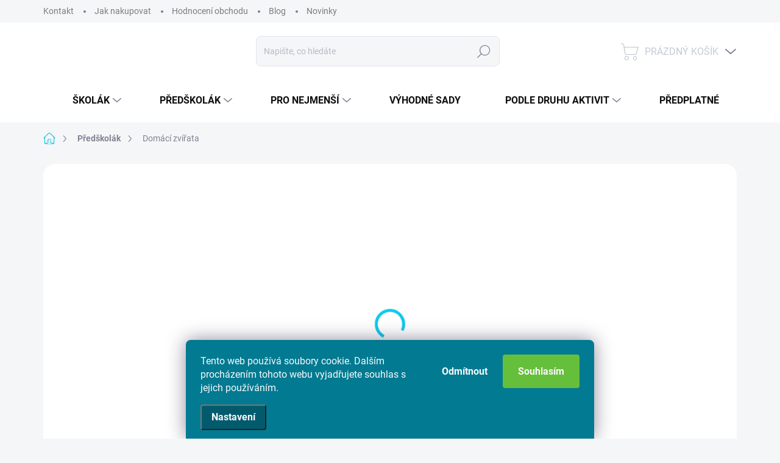

--- FILE ---
content_type: text/html; charset=utf-8
request_url: https://www.unoduo.cz/predskolak/domaci-zvirata/
body_size: 42656
content:
<!doctype html><html lang="cs" dir="ltr" class="header-background-light external-fonts-loaded"><head><meta charset="utf-8" /><meta name="viewport" content="width=device-width,initial-scale=1" /><title>Domácí zvířata - Obrázkové karty pro děti | UnoDuo.cz</title><link rel="preconnect" href="https://cdn.myshoptet.com" /><link rel="dns-prefetch" href="https://cdn.myshoptet.com" /><link rel="preload" href="https://cdn.myshoptet.com/prj/dist/master/cms/libs/jquery/jquery-1.11.3.min.js" as="script" /><link href="https://cdn.myshoptet.com/prj/dist/master/cms/templates/frontend_templates/shared/css/font-face/nunito.css" rel="stylesheet"><script>
dataLayer = [];
dataLayer.push({'shoptet' : {
    "pageId": 971,
    "pageType": "productDetail",
    "currency": "CZK",
    "currencyInfo": {
        "decimalSeparator": ",",
        "exchangeRate": 1,
        "priceDecimalPlaces": 0,
        "symbol": "K\u010d",
        "symbolLeft": 0,
        "thousandSeparator": " "
    },
    "language": "cs",
    "projectId": 148233,
    "product": {
        "id": 800,
        "guid": "fa960908-ac8d-11ea-86e5-ecf4bbd79d2f",
        "hasVariants": false,
        "codes": [
            {
                "code": 800
            }
        ],
        "code": "800",
        "name": "Dom\u00e1c\u00ed zv\u00ed\u0159ata",
        "appendix": "",
        "weight": 0,
        "currentCategory": "V\u00fdukov\u00e9 materi\u00e1ly a\u00a0aktivity pro p\u0159ed\u0161kol\u00e1ky",
        "currentCategoryGuid": "10ee83c2-e15a-11ea-a065-0cc47a6c92bc",
        "defaultCategory": "V\u00fdukov\u00e9 materi\u00e1ly a\u00a0aktivity pro p\u0159ed\u0161kol\u00e1ky | Zv\u00ed\u0159ata",
        "defaultCategoryGuid": "49c6c719-03a4-11ee-9219-ce12b750376e",
        "currency": "CZK",
        "priceWithVat": 85
    },
    "stocks": [
        {
            "id": "ext",
            "title": "Sklad",
            "isDeliveryPoint": 0,
            "visibleOnEshop": 1
        }
    ],
    "cartInfo": {
        "id": null,
        "freeShipping": false,
        "freeShippingFrom": 0,
        "leftToFreeGift": {
            "formattedPrice": "0 K\u010d",
            "priceLeft": 0
        },
        "freeGift": false,
        "leftToFreeShipping": {
            "priceLeft": 0,
            "dependOnRegion": 0,
            "formattedPrice": "0 K\u010d"
        },
        "discountCoupon": [],
        "getNoBillingShippingPrice": {
            "withoutVat": 0,
            "vat": 0,
            "withVat": 0
        },
        "cartItems": [],
        "taxMode": "ORDINARY"
    },
    "cart": [],
    "customer": {
        "priceRatio": 1,
        "priceListId": 1,
        "groupId": null,
        "registered": false,
        "mainAccount": false
    }
}});
dataLayer.push({'cookie_consent' : {
    "marketing": "denied",
    "analytics": "denied"
}});
document.addEventListener('DOMContentLoaded', function() {
    shoptet.consent.onAccept(function(agreements) {
        if (agreements.length == 0) {
            return;
        }
        dataLayer.push({
            'cookie_consent' : {
                'marketing' : (agreements.includes(shoptet.config.cookiesConsentOptPersonalisation)
                    ? 'granted' : 'denied'),
                'analytics': (agreements.includes(shoptet.config.cookiesConsentOptAnalytics)
                    ? 'granted' : 'denied')
            },
            'event': 'cookie_consent'
        });
    });
});
</script>
<meta property="og:type" content="website"><meta property="og:site_name" content="unoduo.cz"><meta property="og:url" content="https://www.unoduo.cz/predskolak/domaci-zvirata/"><meta property="og:title" content="Domácí zvířata - Obrázkové karty pro děti | UnoDuo.cz"><meta name="author" content="UnoDuo.cz"><meta name="web_author" content="Shoptet.cz"><meta name="dcterms.rightsHolder" content="www.unoduo.cz"><meta name="robots" content="index,follow"><meta property="og:image" content="https://cdn.myshoptet.com/usr/www.unoduo.cz/user/shop/big/800-1_domaci-zvirata.png?67e8457f"><meta property="og:description" content="Zvířecí rodiny, obydlí i stopy 11 domácích zvířat. Roztřídí děti všechny karty? Navíc si zdarma v detailu produktu stáhněte obrázkové hádanky."><meta name="description" content="Zvířecí rodiny, obydlí i stopy 11 domácích zvířat. Roztřídí děti všechny karty? Navíc si zdarma v detailu produktu stáhněte obrázkové hádanky."><meta property="product:price:amount" content="85"><meta property="product:price:currency" content="CZK"><style>:root {--color-primary: #0ec9ed;--color-primary-h: 190;--color-primary-s: 89%;--color-primary-l: 49%;--color-primary-hover: #067c93;--color-primary-hover-h: 190;--color-primary-hover-s: 92%;--color-primary-hover-l: 30%;--color-secondary: #66bf3a;--color-secondary-h: 100;--color-secondary-s: 53%;--color-secondary-l: 49%;--color-secondary-hover: #569c34;--color-secondary-hover-h: 100;--color-secondary-hover-s: 50%;--color-secondary-hover-l: 41%;--color-tertiary: #dbf1f5;--color-tertiary-h: 189;--color-tertiary-s: 57%;--color-tertiary-l: 91%;--color-tertiary-hover: #dbf1f5;--color-tertiary-hover-h: 189;--color-tertiary-hover-s: 57%;--color-tertiary-hover-l: 91%;--color-header-background: #ffffff;--template-font: "Nunito";--template-headings-font: "Nunito";--header-background-url: none;--cookies-notice-background: #F8FAFB;--cookies-notice-color: #252525;--cookies-notice-button-hover: #27263f;--cookies-notice-link-hover: #3b3a5f;--templates-update-management-preview-mode-content: "Náhled aktualizací šablony je aktivní pro váš prohlížeč."}</style>
    <script>var shoptet = shoptet || {};</script>
    <script src="https://cdn.myshoptet.com/prj/dist/master/shop/dist/main-3g-header.js.05f199e7fd2450312de2.js"></script>
<!-- User include --><!-- service 1000(633) html code header -->
<link rel="stylesheet" href="https://cdn.myshoptet.com/usr/apollo.jakubtursky.sk/user/documents/assets/main.css?v=1769">

<noscript>
<style>
.before-carousel:before,
.before-carousel:after,
.products-block:after,
.products-block:before,
.p-detail-inner:before,
.p-detail-inner:after{
	display: none;
}

.products-block .product, .products-block .slider-group-products,
.next-to-carousel-banners .banner-wrapper,
.before-carousel .content-wrapper-in,
.p-detail-inner .p-detail-inner-header, .p-detail-inner #product-detail-form {
  opacity: 1;
}

body.type-category .content-wrapper-in,
body.type-manufacturer-detail .content-wrapper-in,
body.type-product .content-wrapper-in {
	visibility: visible!important;
}
</style>
</noscript>

<style>
@font-face {
  font-family: 'apollo';
  font-display: swap;
  src:  url('https://cdn.myshoptet.com/usr/apollo.jakubtursky.sk/user/documents/assets/iconfonts/icomoon.eot?v=107');
  src:  url('https://cdn.myshoptet.com/usr/apollo.jakubtursky.sk/user/documents/assets/iconfonts/icomoon.eot?v=107') format('embedded-opentype'),
    url('https://cdn.myshoptet.com/usr/apollo.jakubtursky.sk/user/documents/assets/iconfonts/icomoon.ttf?v=107') format('truetype'),
    url('https://cdn.myshoptet.com/usr/apollo.jakubtursky.sk/user/documents/assets/iconfonts/icomoon.woff?v=107') format('woff'),
    url('https://cdn.myshoptet.com/usr/apollo.jakubtursky.sk/user/documents/assets/iconfonts/icomoon.svg?v=107') format('svg');
  font-weight: normal;
  font-style: normal;
  font-display: block;
}
.top-navigation-bar .top-nav-button.top-nav-button-login.primary{
	display: none;
}
.basic-description>h3:first-child{
	display: none;
}
/*.header-info-banner-addon{
	background-color: black;
}*/
</style>

<style>
.not-working {
  background-color: rgba(0,0,0, 0.9);
  color: white;
  width: 100%;
  height: 100%;
  position: fixed;
  top: 0;
  left: 0;
  z-index: 9999999;
  text-align: center;
  padding: 50px;
  line-height: 1.6;
  font-size: 16px;
}
</style>

<!-- api 473(125) html code header -->

                <style>
                    #order-billing-methods .radio-wrapper[data-guid="8c4b7fd2-0e9f-11ee-9219-ce12b750376e"]:not(.cgapplepay), #order-billing-methods .radio-wrapper[data-guid="8c549a48-0e9f-11ee-9219-ce12b750376e"]:not(.cggooglepay) {
                        display: none;
                    }
                </style>
                <script type="text/javascript">
                    document.addEventListener('DOMContentLoaded', function() {
                        if (getShoptetDataLayer('pageType') === 'billingAndShipping') {
                            
                try {
                    if (window.ApplePaySession && window.ApplePaySession.canMakePayments()) {
                        document.querySelector('#order-billing-methods .radio-wrapper[data-guid="8c4b7fd2-0e9f-11ee-9219-ce12b750376e"]').classList.add('cgapplepay');
                    }
                } catch (err) {} 
            
                            
                const cgBaseCardPaymentMethod = {
                        type: 'CARD',
                        parameters: {
                            allowedAuthMethods: ["PAN_ONLY", "CRYPTOGRAM_3DS"],
                            allowedCardNetworks: [/*"AMEX", "DISCOVER", "INTERAC", "JCB",*/ "MASTERCARD", "VISA"]
                        }
                };
                
                function cgLoadScript(src, callback)
                {
                    var s,
                        r,
                        t;
                    r = false;
                    s = document.createElement('script');
                    s.type = 'text/javascript';
                    s.src = src;
                    s.onload = s.onreadystatechange = function() {
                        if ( !r && (!this.readyState || this.readyState == 'complete') )
                        {
                            r = true;
                            callback();
                        }
                    };
                    t = document.getElementsByTagName('script')[0];
                    t.parentNode.insertBefore(s, t);
                } 
                
                function cgGetGoogleIsReadyToPayRequest() {
                    return Object.assign(
                        {},
                        {
                            apiVersion: 2,
                            apiVersionMinor: 0
                        },
                        {
                            allowedPaymentMethods: [cgBaseCardPaymentMethod]
                        }
                    );
                }

                function onCgGooglePayLoaded() {
                    let paymentsClient = new google.payments.api.PaymentsClient({environment: 'PRODUCTION'});
                    paymentsClient.isReadyToPay(cgGetGoogleIsReadyToPayRequest()).then(function(response) {
                        if (response.result) {
                            document.querySelector('#order-billing-methods .radio-wrapper[data-guid="8c549a48-0e9f-11ee-9219-ce12b750376e"]').classList.add('cggooglepay');	 	 	 	 	 
                        }
                    })
                    .catch(function(err) {});
                }
                
                cgLoadScript('https://pay.google.com/gp/p/js/pay.js', onCgGooglePayLoaded);
            
                        }
                    });
                </script> 
                
<!-- api 1884(1449) html code header -->
<style>.style-1, .style-2, .style-3 {  --shk-promo-status-active-bg: #04b40b;--shk-promo-status-active-c: #ffffff;--shk-promo-status-error-bg: #b90b0b;--shk-promo-status-error-c: #ffffff;--shk-promo-status-preactive-bg: #e39301;--shk-promo-status-preactive-c: #ffffff;--shk-promo-border-r: 5px;}.style-1 {  --shk-promo-g-border-c:#b7d6e2;--shk-promo-g-bg:#ebf5f9;--shk-promo-g-c:#000000;--shk-promo-g-head-c:#044b67;--shk-promo-g-head-bg:#b7d6e2;--shk-promo-g-price-c:#e92424;--shk-promo-g-normal-price-c:#000000;--shk-promo-g-discount-bg:#ffe0e0;--shk-promo-g-discount-c:#e92424;--shk-promo-g-countdown-c:#000000;--shk-promo-g-countdown-bg:#ffffff;--shk-promo-g-countdown-num-c:#e92424;--shk-promo-g-free-shipping-c:#008605;--shk-promo-g-code-bg:#ffffff;--shk-promo-g-code-bg-hover:#ffffff;--shk-promo-g-code-c:#000000;--shk-promo-g-code-c-hover:#2e7e9e;--shk-promo-g-code-border-c:#b7d6e2;--shk-promo-g-code-border-c-hover:#b7d6e2;--shk-promo-g-code-used-opacity:0.8;--shk-promo-g-button-add-bg:#008c06;--shk-promo-g-button-add-bg-hover:#007006;--shk-promo-g-button-add-c:#ffffff;--shk-promo-g-button-add-c-hover:#ffffff;--shk-promo-g-button-change-bg:#008c06;--shk-promo-g-button-change-bg-hover:#007006;--shk-promo-g-button-change-c:#ffffff;--shk-promo-g-button-change-c-hover:#ffffff;--shk-promo-g-button-remove-bg:#8c1700;--shk-promo-g-button-remove-bg-hover:#641100;--shk-promo-g-button-remove-c:#ffffff;--shk-promo-g-button-remove-c-hover:#ffffff;--shk-promo-d-border-c:#e3d4a6;--shk-promo-d-bg:#f9f1d7;--shk-promo-d-c:#000000;--shk-promo-d-head-c:#6f5402;--shk-promo-d-head-bg:#e3d4a6;--shk-promo-d-price-c:#e92424;--shk-promo-d-normal-price-c:#000000;--shk-promo-d-discount-bg:#ffe0e0;--shk-promo-d-discount-c:#e92424;--shk-promo-d-countdown-c:#000000;--shk-promo-d-countdown-bg:#ffffff;--shk-promo-d-countdown-num-c:#e92424;--shk-promo-d-free-shipping-c:#008605;--shk-promo-d-code-bg:#ffffff;--shk-promo-d-code-bg-hover:#ffffff;--shk-promo-d-code-c:#000000;--shk-promo-d-code-c-hover:#a2852d;--shk-promo-d-code-border-c:#e3d4a6;--shk-promo-d-code-border-c-hover:#e3d4a6;--shk-promo-d-code-used-opacity:0.8;--shk-promo-d-button-add-bg:#008c06;--shk-promo-d-button-add-bg-hover:#007006;--shk-promo-d-button-add-c:#ffffff;--shk-promo-d-button-add-c-hover:#ffffff;--shk-promo-d-button-change-bg:#008c06;--shk-promo-d-button-change-bg-hover:#007006;--shk-promo-d-button-change-c:#ffffff;--shk-promo-d-button-change-c-hover:#ffffff;--shk-promo-d-button-remove-bg:#8c1700;--shk-promo-d-button-remove-bg-hover:#641100;--shk-promo-d-button-remove-c:#ffffff;--shk-promo-d-button-remove-c-hover:#ffffff;}.style-2 {  --shk9-g-2-border-c:#ffd538;--shk9-g-2-bg:#fff9d7;--shk9-g-2-c:#000000;--shk9-g-2-head-c:#000000;--shk9-g-2-head-bg:#ffd538;--shk9-g-2-box-c:#000000;--shk9-g-2-box-bg:#ffd538;--shk9-g-2-price-c:#bc0000;--shk9-g-2-normal-price-c:#A4A4A4;--shk9-g-2-discount-bg:#ffd538;--shk9-g-2-discount-c:#bc0000;--shk9-g-2-discount-c-2:#bc0000;--shk9-g-2-countdown-c:#000000;--shk9-g-2-countdown-bg:#ffffff;--shk9-g-2-countdown-border-c:#ffd538;--shk9-g-2-countdown-num-c:#000000;--shk9-g-2-free-shipping-c:#6d8205;--shk9-g-2-free-shipping-c-2:#6d8205;--shk9-g-2-code-bg:#ffffff;--shk9-g-2-code-bg-hover:#ffffff;--shk9-g-2-code-c:#000000;--shk9-g-2-code-c-hover:#000000;--shk9-g-2-code-border-c:#000000;--shk9-g-2-code-border-c-hover:#000000;--shk9-g-2-code-used-opacity:0.8;--shk9-g-2-button-add-c:#000000;--shk9-g-2-button-add-c-hover:#000000;--shk9-g-2-button-change-c:#000000;--shk9-g-2-button-change-c-hover:#000000;--shk9-g-2-button-remove-c:#000000;--shk9-g-2-button-remove-c-hover:#000000;--shk9-d-2-border-c:#00275b;--shk9-d-2-bg:#ecf5fe;--shk9-d-2-c:#00275b;--shk9-d-2-head-c:#ffffff;--shk9-d-2-head-bg:#00275b;--shk9-d-2-box-c:#ffffff;--shk9-d-2-box-bg:#00275B;--shk9-d-2-price-c:#00275b;--shk9-d-2-normal-price-c:#A4A4A4;--shk9-d-2-discount-bg:#00275b;--shk9-d-2-discount-c:#ffffff;--shk9-d-2-discount-c-2:#ffffff;--shk9-d-2-countdown-c:#00275b;--shk9-d-2-countdown-bg:#ffffff;--shk9-d-2-countdown-border-c:#00275b;--shk9-d-2-countdown-num-c:#00275b;--shk9-d-2-free-shipping-c:#00275b;--shk9-d-2-free-shipping-c-2:#00275b;--shk9-d-2-code-bg:#ffffff;--shk9-d-2-code-bg-hover:#ffffff;--shk9-d-2-code-c:#000000;--shk9-d-2-code-c-hover:#000000;--shk9-d-2-code-border-c:#00275B;--shk9-d-2-code-border-c-hover:#00275B;--shk9-d-2-code-used-opacity:0.8;--shk9-d-2-button-add-c:#00275b;--shk9-d-2-button-add-c-hover:#00275b;--shk9-d-2-button-change-c:#00275b;--shk9-d-2-button-change-c-hover:#00275b;--shk9-d-2-button-remove-c:#00275b;--shk9-d-2-button-remove-c-hover:#00275b;}.style-3 {  --shk9-g-3-box-bg:#f1f1f1;--shk9-g-3-box-bc:#f1f1f1;--shk9-g-3-mt-c:#666666;--shk9-g-3-header-bg:#e0e0e0;--shk9-g-3-header-bc:#f1f1f1;--shk9-g-3-header-c:#414141;--shk9-g-3-discount-c:#bf1515;--shk9-g-3-discount-c-2:#bf1515;--shk9-g-3-discount-bg:#f1f1f1;--shk9-g-3-old-price-c:#666666;--shk9-g-3-promo-price-c:#333333;--shk9-g-3-pi-bc:#000000;--shk9-g-3-pi-bg:#ffffff;--shk9-g-3-pi-label-c:#000000;--shk9-g-3-pc-bg:#ffdf4f;--shk9-g-3-pc-c:#000000;--shk9-g-3-pc-bg-h:#ffdf4f;--shk9-g-3-pc-c-h:#000000;--shk9-g-3-fs-c:#0a7c07;--shk9-g-3-b-add-c:#000000;--shk9-g-3-b-add-c-h:#000000;--shk9-g-3-b-change-c:#000000;--shk9-g-3-b-change-c-h:#000000;--shk9-g-3-b-remove-c:#000000;--shk9-g-3-b-remove-c-h:#000000;--shk9-g-3-cd-bg:#ffdf4f;--shk9-g-3-cd-c:#1c1c1c;--shk9-g-3-cd-num-c:#1c1c1c;--shk9-d-3-box-bg:#f1f1f1;--shk9-d-3-box-bc:#f1f1f1;--shk9-d-3-mt-c:#666666;--shk9-d-3-header-bg:#e0e0e0;--shk9-d-3-header-bc:#f1f1f1;--shk9-d-3-header-c:#414141;--shk9-d-3-discount-c:#bf1515;--shk9-d-3-discount-c-2:#bf1515;--shk9-d-3-discount-bg:#f1f1f1;--shk9-d-3-old-price-c:#666666;--shk9-d-3-promo-price-c:#333333;--shk9-d-3-pi-bc:#000000;--shk9-d-3-pi-bg:#ffffff;--shk9-d-3-pi-label-c:#000000;--shk9-d-3-pc-bg:#ffdf4f;--shk9-d-3-pc-c:#000000;--shk9-d-3-pc-bg-h:#ffdf4f;--shk9-d-3-pc-c-h:#000000;--shk9-d-3-fs-c:#0a7c07;--shk9-d-3-b-add-c:#000000;--shk9-d-3-b-add-c-h:#000000;--shk9-d-3-b-change-c:#000000;--shk9-d-3-b-change-c-h:#000000;--shk9-d-3-b-remove-c:#000000;--shk9-d-3-b-remove-c-h:#000000;--shk9-d-3-cd-bg:#ffdf4f;--shk9-d-3-cd-c:#1c1c1c;--shk9-d-3-cd-num-c:#1c1c1c;} .flag.flag-promo-extra-sleva, .pr-list-flag-promo-extra-sleva, .bool-promo-extra-sleva, .flag.flag-promo-unikatni-sleva, .pr-list-flag-promo-unikatni-sleva, .bool-promo-unikatni-sleva {--shk-promo-flag-extra-bg: #521e85;--shk-promo-flag-extra-c: #ffffff;--shk-promo-flag-uni-bg: #cc0380;--shk-promo-flag-uni-c: #ffffff;} </style>
<!-- service 1603(1193) html code header -->
<style>
.mobile .p-thumbnail:not(.highlighted):hover::before {
    opacity: 0 !important;
}
</style>
<!-- service 1884(1449) html code header -->
<link rel="stylesheet" href="https://cdn.myshoptet.com/addons/shop-factory-doplnky-FE/dynamicke-akce-a-slevy/styles.header.min.css?b13ae9629b3d95c3a77a961f006a4683fecadb46">
<!-- service 425(79) html code header -->
<style>
.hodnoceni:before{content: "Jak o nás mluví zákazníci";}
.hodnoceni.svk:before{content: "Ako o nás hovoria zákazníci";}
.hodnoceni.hun:before{content: "Mit mondanak rólunk a felhasználók";}
.hodnoceni.pl:before{content: "Co mówią o nas klienci";}
.hodnoceni.eng:before{content: "Customer reviews";}
.hodnoceni.de:before{content: "Was unsere Kunden über uns denken";}
.hodnoceni.ro:before{content: "Ce spun clienții despre noi";}
.hodnoceni{margin: 20px auto;}
body:not(.paxio-merkur):not(.venus):not(.jupiter) .hodnoceni .vote-wrap {border: 0 !important;width: 24.5%;flex-basis: 25%;padding: 10px 20px !important;display: inline-block;margin: 0;vertical-align: top;}
.multiple-columns-body #content .hodnoceni .vote-wrap {width: 49%;flex-basis: 50%;}
.hodnoceni .votes-wrap {display: block; border: 1px solid #f7f7f7;margin: 0;width: 100%;max-width: none;padding: 10px 0; background: #fff;}
.hodnoceni .vote-wrap:nth-child(n+5){display: none !important;}
.hodnoceni:before{display: block;font-size: 18px;padding: 10px 20px;background: #fcfcfc;}
.sidebar .hodnoceni .vote-pic, .sidebar .hodnoceni .vote-initials{display: block;}
.sidebar .hodnoceni .vote-wrap, #column-l #column-l-in .hodnoceni .vote-wrap {width: 100% !important; display: block;}
.hodnoceni > a{display: block;text-align: right;padding-top: 6px;}
.hodnoceni > a:after{content: "››";display: inline-block;margin-left: 2px;}
.sidebar .hodnoceni:before, #column-l #column-l-in .hodnoceni:before {background: none !important; padding-left: 0 !important;}
.template-10 .hodnoceni{max-width: 952px !important;}
.page-detail .hodnoceni > a{font-size: 14px;}
.page-detail .hodnoceni{margin-bottom: 30px;}
@media screen and (min-width: 992px) and (max-width: 1199px) {
.hodnoceni .vote-rating{display: block;}
.hodnoceni .vote-time{display: block;margin-top: 3px;}
.hodnoceni .vote-delimeter{display: none;}
}
@media screen and (max-width: 991px) {
body:not(.paxio-merkur):not(.venus):not(.jupiter) .hodnoceni .vote-wrap {width: 49%;flex-basis: 50%;}
.multiple-columns-body #content .hodnoceni .vote-wrap {width: 99%;flex-basis: 100%;}
}
@media screen and (max-width: 767px) {
body:not(.paxio-merkur):not(.venus):not(.jupiter) .hodnoceni .vote-wrap {width: 99%;flex-basis: 100%;}
}
.home #main-product .hodnoceni{margin: 0 0 60px 0;}
.hodnoceni .votes-wrap.admin-response{display: none !important;}
.hodnoceni .vote-pic {width: 100px;}
.hodnoceni .vote-delimeter{display: none;}
.hodnoceni .vote-rating{display: block;}
.hodnoceni .vote-time {display: block;margin-top: 5px;}
@media screen and (min-width: 768px){
.template-12 .hodnoceni{max-width: 747px; margin-left: auto; margin-right: auto;}
}
@media screen and (min-width: 992px){
.template-12 .hodnoceni{max-width: 972px;}
}
@media screen and (min-width: 1200px){
.template-12 .hodnoceni{max-width: 1418px;}
}
.template-14 .hodnoceni .vote-initials{margin: 0 auto;}
.vote-pic img::before {display: none;}
.hodnoceni + .hodnoceni {display: none;}
</style>
<!-- service 993(626) html code header -->
<script defer src="https://cdn.myshoptet.com/usr/chatgo.myshoptet.com/user/documents/fotorecence_functions_cdn.js?v=3"></script>
<style>
.sf-review-img img, img.satisflow-review-image {
    width: 230px;
    height: 300px;
    object-fit: cover;
    border-top-left-radius: 10px;
    border-top-right-radius: 10px;
}

.sf-review.carousel-cell {
    min-height: 620px;
    border-radius: 10px;
}

.sf-upvote-btn-wrapper, .sf-upvote-active-btn-wrapper {
    position: absolute;
    bottom: 0;
    right: 10px;
}
.sf-review{
	width: 232px;
      border: 1px solid rgb(204, 204, 204);
}

.satisflow-review-image:hover {opacity: 0.8;}
.satisflow-review-image-modal {
    display: none;
    position: fixed;
    z-index: 2147483647;
    padding-top: 100px;
    left: 0;
    top: 0;
    width: 100%;
    height: 100%;
    overflow-y: scroll;
    background-color: rgb(0,0,0);
    background-color: rgba(0,0,0,0.9);
    cursor: pointer;
}
.satisflow-review-image-modal-content {
    margin: auto;
    display: block;
    max-width: 100%;
}
.sf-widget-brand-link{
	font-weight: bold;
  text-decoration: underline;
}
.satisflow-review-image-modal-content{
    animation-name: zoom;
    animation-duration: 0.3s;
}
@keyframes zoom {
    from {transform:scale(0)}
    to {transform:scale(1)}
}
.satisflow-review-image-modal-close {
    position: absolute;
    top: 15px;
    right: 35px;
    color: whitesmoke;
    font-size: 40px;
    font-weight: bold;
    transition: 0.3s;
}

.satisflow-review-image-modal-close:hover,
.satisflow-review-image-modal-close:focus {
    color: #bbb;
    text-decoration: none;
    cursor: pointer;
}
.flickity-button:hover {
  outline: none;
  color: black;
  border: none;
}
.flickity-button:disabled {
  display: none;
}
</style>
<script defer src="https://app.satisflow.cz/static/lib/flickity/flickity.min.js"></script>
<style>
.flickity-enabled{position:relative}.flickity-enabled:focus{outline:0}.flickity-viewport{overflow:hidden;position:relative;height:100%}.flickity-slider{position:absolute;width:100%;height:100%}.flickity-enabled.is-draggable{-webkit-tap-highlight-color:transparent;-webkit-user-select:none;-moz-user-select:none;-ms-user-select:none;user-select:none}.flickity-enabled.is-draggable .flickity-viewport{cursor:move;cursor:-webkit-grab;cursor:grab}.flickity-enabled.is-draggable .flickity-viewport.is-pointer-down{cursor:-webkit-grabbing;cursor:grabbing}.flickity-button{position:absolute;background:hsla(0,0%,100%,.75);border:none;color:#333}.flickity-button:hover{background:#fff;cursor:pointer}.flickity-button:focus{outline:0;box-shadow:0 0 0 5px #19f}.flickity-button:active{opacity:.6}.flickity-button:disabled{opacity:.3;cursor:auto;pointer-events:none}.flickity-button-icon{fill:currentColor}.flickity-prev-next-button{top:50%;width:44px;height:44px;border-radius:50%;transform:translateY(-50%)}.flickity-prev-next-button.previous{left:10px}.flickity-prev-next-button.next{right:10px}.flickity-rtl .flickity-prev-next-button.previous{left:auto;right:10px}.flickity-rtl .flickity-prev-next-button.next{right:auto;left:10px}.flickity-prev-next-button .flickity-button-icon{position:absolute;left:20%;top:20%;width:60%;height:60%}.flickity-page-dots{position:absolute;width:100%;bottom:-25px;padding:0;margin:0;list-style:none;text-align:center;line-height:1}.flickity-rtl .flickity-page-dots{direction:rtl}.flickity-page-dots .dot{display:inline-block;width:10px;height:10px;margin:0 8px;background:#333;border-radius:50%;opacity:.25;cursor:pointer}.flickity-page-dots .dot.is-selected{opacity:1}
</style>
<style>
/* fallback google icons */
@font-face {
  font-family: 'Material Symbols Outlined';
  font-style: normal;
  font-weight: 400;
  src: url(https://fonts.gstatic.com/s/materialsymbolsoutlined/v86/kJF1BvYX7BgnkSrUwT8OhrdQw4oELdPIeeII9v6oDMzByHX9rA6RzaxHMPdY43zj-jCxv3fzvRNU22ZXGJpEpjC_1n-q_4MrImHCIJIZrDCvHOej.woff2) format('woff2');
}

.material-symbols-outlined {
  font-family: 'Material Symbols Outlined'!important;
  font-weight: normal;
  font-style: normal;
  font-size: 24px;
  line-height: 1;
  letter-spacing: normal;
  text-transform: none;
  display: inline-block;
  white-space: nowrap;
  word-wrap: normal;
  direction: ltr;
  -webkit-font-feature-settings: 'liga';
  -webkit-font-smoothing: antialiased;
}
.satisflow-multiline-ellipsis {
  overflow: hidden;
  display: -webkit-box;
  -webkit-box-orient: vertical;
  -webkit-line-clamp: 3; 
  white-space: pre-wrap;
  cursor: pointer;
}
.sf-review-text {
  margin-bottom: 30px;
}
#sf-grid-reviews-widget-table {
  border-collapse: separate;
  border-spacing: 10px;
}
.sf-grid-review-display-none {
  display: none!important;
}
#sf-grid-reviews-widget-table td {
 border-radius: 10px;
}
@media only screen and (max-width: 760px) {
  #sf-grid-reviews-widget-table tr {
    display: block;
  }
  #sf-grid-reviews-widget-table td {
     display: block;
     padding-bottom: 0px;
     margin-bottom: 10px;
  }
}
</style>
<!-- service 1908(1473) html code header -->
<script type="text/javascript">
    var eshop = {
        'host': 'www.unoduo.cz',
        'projectId': 148233,
        'template': 'Classic',
        'lang': 'cs',
    };
</script>

<link href="https://cdn.myshoptet.com/usr/honzabartos.myshoptet.com/user/documents/style.css?v=298" rel="stylesheet"/>
<script src="https://cdn.myshoptet.com/usr/honzabartos.myshoptet.com/user/documents/script.js?v=300" type="text/javascript"></script>

<style>
.up-callout {
    background-color: rgba(33, 150, 243, 0.1); /* Soft info blue with transparency */
    border: 1px solid rgba(33, 150, 243, 0.3); /* Subtle blue border */
    border-radius: 8px; /* Rounded corners */
    padding: 15px 20px; /* Comfortable padding */
    box-shadow: 0 2px 5px rgba(0, 0, 0, 0.1); /* Subtle shadow for depth */
    max-width: 600px; /* Optional: Limits width for readability */
    margin: 20px auto; /* Centers the box with some spacing */
}

.up-callout p {
    margin: 0; /* Removes default paragraph margin */
    color: #333; /* Dark text for contrast */
    font-size: 16px; /* Readable font size */
    line-height: 1.5; /* Improves readability */
}
</style>
<!-- project html code header -->
<meta name="p:domain_verify" content="e179939e415845305fce534fc32f069a"/>

<meta name="theme-color" content="#039cb9">
<link href="/user/documents/css_include_35.css" rel="stylesheet" />



<style>
@media (min-width: 992px) {
  .popup-widget.login-widget {
    top: 111px;
  }

  .popup-widget.cart-widget {
    top: 111px;
  }

  .admin-logged .popup-widget.login-widget {
    top: 131px;
  }

  .admin-logged .popup-widget.cart-widget {
    top: 131px;
  }
  }

  .products-block .p-in-in {
    min-height: auto;
  }
label[for=another-shipping]
{
    color: black!important;
}
label[for=add-note]
{
    color: black!important;
}
label[for=sendNewsletter]
{
    color: black!important;
}
label[for=set-registration]
{
    color: black!important;
}
label[for=company-shopping]
{
    color: black!important;
}

#ec_form_3-b6fcc542fb021c84fdaff536dd0a74a1 .ec-v-form-holder {
    background-color: #039CB9!important;
}

@media (min-width: 768px){
  #navigation {
    height: 80px;
  }
.navigation-in>ul>li.ext>ul>li:nth-child(n + 13):not(.menu-item-category) {
    display: flex; 
}
}

@media (max-width: 767px){
body:not(.navigation-window-visible) .top-navigation-bar {
	background-color: #039cb9;
}
}
@media (max-width: 767px){
body.template-11 .top-navigation-bar {
    position: fixed!important;
    background-color: #039cb9;
}
}
@media (max-width: 767px){
.is-header-black.submenu-visible:not(.menu-helper-visible) .top-navigation-bar {
    background-color: #039cb9;
}
}

.responsive-tools>a[data-target="navigation"]:after {
    color: #ffffff;
}
.is-header-black .responsive-tools .click-cart[data-target="navigation"]:before, .is-header-black .responsive-tools>a[data-target="navigation"]:before {
    color: #ffffff;
}

@media (max-width: 767px) and (min-width: 370px) {
.top-navigation-bar .site-name a img {
    max-height: 32px;
}
}
 
@media (max-width: 767px) {
.top-navigation-bar .site-name a img {
    max-height: 32px;
}
}


@media (max-width: 767px) {
.navigation-in>ul>li {
    border-bottom: 1px solid #ffffff;
}
}

.is-header-black .navigation-in-bottom {
    background-color: #151414;
    height: 100%;
}

.client-center-box ul li a {
    display: flex;
}

.checkout-box-wrapper {
    background-color: #e5e5e5;
}

#sf-widget-brand {
    visibility:hidden;
    display:none;
}

@media (max-width: 767px) {
[data-sf-id="Doplnek Fotorecenze www.satisflow.cz"] h3 {
   text-align: center;
   font-family: Roboto,sans-serif;
   color: #0f0f0f;
   line-height: 1.1;
   word-wrap: break-word;
   text-transform: none;
   margin-bottom: 25px;
   padding-left: 0;
   padding-right: 0;
   font-size: 26px;
   margin-top: 20px;
   font-weight: 700;
 }  
}
@media (min-width: 768px) {
[data-sf-id="Doplnek Fotorecenze www.satisflow.cz"] h3 {
   text-align: center;
   font-family: Roboto,sans-serif;
   color: #0f0f0f;
   line-height: 1.1;
   word-wrap: break-word;
   text-transform: none;
   margin-bottom: 30px;
   padding-left: 0;
   padding-right: 0;
   font-size: 40px;
   margin-top: 50px;
   font-weight: 700;
 }  
}

.sf-review {
	border-radius: 15px;
}
.sf-review-img img {
	border-radius: 14px 14px 0px 0px;
}
.siteCookies__text {
	color:#f8fafb;
}
.siteCookies__link {
	color:#f8fafb;
}

[data-testid="buttonCookiesAccept"]{
	background-color: #66bf3a;
}
[data-testid="buttonCookiesAccept"]:hover{
	background-color: #569c34;
}
[data-testid="buttonCookiesReject"]{
	background-color: #027a91;
}
[data-testid="buttonCookiesReject"]:hover{
	background-color: #056d81;
}
[data-testid="cookiesSettings"]:hover{
	background-color: #056d81;
}

body .hodnoceni {
    margin: 0px auto 0px;
}

.products-related-block {
    margin-bottom: 25px;
}

.shp-tabs-wrapper {
    margin-bottom: 50px;
}

#footer {
    margin-top: 145px;
}

@media (max-width: 767px) {
	#footer {
		margin-top: 25px;
   }
   ._2he_BlrrClydcEeDstSs7L div {
    line-height: 1em!important;
	 }
}

.hodnoceni:before {
    content: "Hodnocení obchodu";
}

.hodnoceni:before {
    text-align: center!important;
    font-size: 26px!important;
}

input[type="checkbox"]+label, input[type="radio"]+label {
    color: #747272;
}

.slider-header {
    color: #747272;
}

.filter-sections h4 {
    color: #747272;
}

.slider-wrapper h4 {
    color: #747272;
}

.mobile .filters-wrapper .slider-wrapper h4:after {
    color: #747272;
}

.mobile .filter-section h4:after {
    color: #747272;
}

[data-testid="textArticleTitle"] {
  display: flex;
  align-items: center; /* Vertikálně vycentruje obsah */
  justify-content: center; /* Horizontálně vycentruje obsah */
  text-align: center; /* Ujistěte se, že text je zarovnán na střed */
}



</style>

<!-- Pinterest Tag -->
<script>
!function(e){if(!window.pintrk){window.pintrk = function () {
window.pintrk.queue.push(Array.prototype.slice.call(arguments))};var
  n=window.pintrk;n.queue=[],n.version="3.0";var
  t=document.createElement("script");t.async=!0,t.src=e;var
  r=document.getElementsByTagName("script")[0];
  r.parentNode.insertBefore(t,r)}}("https://s.pinimg.com/ct/core.js");
pintrk('load', '2612713460584', {em: '<user_email_address>'});
pintrk('page');
</script>
<noscript>
<img height="1" width="1" style="display:none;" alt=""
  src="https://ct.pinterest.com/v3/?event=init&tid=2612713460584&pd[em]=<hashed_email_address>&noscript=1" />
</noscript>
<!-- end Pinterest Tag -->

<script>
pintrk('track', 'addtocart', {
event_id: 'eventId0001',
value: 100,
order_quantity: 1,
currency: 'CZK',
order_id: 'X-15148'
});
</script>

<script>
pintrk('track', 'pagevisit', {
event_id: 'eventId0001'
});
</script>
	

<!-- /User include --><link rel="shortcut icon" href="/favicon.ico" type="image/x-icon" /><link rel="canonical" href="https://www.unoduo.cz/domaci-zvirata/" /><script>!function(){var t={9196:function(){!function(){var t=/\[object (Boolean|Number|String|Function|Array|Date|RegExp)\]/;function r(r){return null==r?String(r):(r=t.exec(Object.prototype.toString.call(Object(r))))?r[1].toLowerCase():"object"}function n(t,r){return Object.prototype.hasOwnProperty.call(Object(t),r)}function e(t){if(!t||"object"!=r(t)||t.nodeType||t==t.window)return!1;try{if(t.constructor&&!n(t,"constructor")&&!n(t.constructor.prototype,"isPrototypeOf"))return!1}catch(t){return!1}for(var e in t);return void 0===e||n(t,e)}function o(t,r,n){this.b=t,this.f=r||function(){},this.d=!1,this.a={},this.c=[],this.e=function(t){return{set:function(r,n){u(c(r,n),t.a)},get:function(r){return t.get(r)}}}(this),i(this,t,!n);var e=t.push,o=this;t.push=function(){var r=[].slice.call(arguments,0),n=e.apply(t,r);return i(o,r),n}}function i(t,n,o){for(t.c.push.apply(t.c,n);!1===t.d&&0<t.c.length;){if("array"==r(n=t.c.shift()))t:{var i=n,a=t.a;if("string"==r(i[0])){for(var f=i[0].split("."),s=f.pop(),p=(i=i.slice(1),0);p<f.length;p++){if(void 0===a[f[p]])break t;a=a[f[p]]}try{a[s].apply(a,i)}catch(t){}}}else if("function"==typeof n)try{n.call(t.e)}catch(t){}else{if(!e(n))continue;for(var l in n)u(c(l,n[l]),t.a)}o||(t.d=!0,t.f(t.a,n),t.d=!1)}}function c(t,r){for(var n={},e=n,o=t.split("."),i=0;i<o.length-1;i++)e=e[o[i]]={};return e[o[o.length-1]]=r,n}function u(t,o){for(var i in t)if(n(t,i)){var c=t[i];"array"==r(c)?("array"==r(o[i])||(o[i]=[]),u(c,o[i])):e(c)?(e(o[i])||(o[i]={}),u(c,o[i])):o[i]=c}}window.DataLayerHelper=o,o.prototype.get=function(t){var r=this.a;t=t.split(".");for(var n=0;n<t.length;n++){if(void 0===r[t[n]])return;r=r[t[n]]}return r},o.prototype.flatten=function(){this.b.splice(0,this.b.length),this.b[0]={},u(this.a,this.b[0])}}()}},r={};function n(e){var o=r[e];if(void 0!==o)return o.exports;var i=r[e]={exports:{}};return t[e](i,i.exports,n),i.exports}n.n=function(t){var r=t&&t.__esModule?function(){return t.default}:function(){return t};return n.d(r,{a:r}),r},n.d=function(t,r){for(var e in r)n.o(r,e)&&!n.o(t,e)&&Object.defineProperty(t,e,{enumerable:!0,get:r[e]})},n.o=function(t,r){return Object.prototype.hasOwnProperty.call(t,r)},function(){"use strict";n(9196)}()}();</script>    <!-- Global site tag (gtag.js) - Google Analytics -->
    <script async src="https://www.googletagmanager.com/gtag/js?id=G-PZ8E086JEQ"></script>
    <script>
        
        window.dataLayer = window.dataLayer || [];
        function gtag(){dataLayer.push(arguments);}
        

                    console.debug('default consent data');

            gtag('consent', 'default', {"ad_storage":"denied","analytics_storage":"denied","ad_user_data":"denied","ad_personalization":"denied","wait_for_update":500});
            dataLayer.push({
                'event': 'default_consent'
            });
        
        gtag('js', new Date());

                gtag('config', 'UA-96249443-1', { 'groups': "UA" });
        
                gtag('config', 'G-PZ8E086JEQ', {"groups":"GA4","send_page_view":false,"content_group":"productDetail","currency":"CZK","page_language":"cs"});
        
        
        
        
        
        
                    gtag('event', 'page_view', {"send_to":"GA4","page_language":"cs","content_group":"productDetail","currency":"CZK"});
        
                gtag('set', 'currency', 'CZK');

        gtag('event', 'view_item', {
            "send_to": "UA",
            "items": [
                {
                    "id": "800",
                    "name": "Dom\u00e1c\u00ed zv\u00ed\u0159ata",
                    "category": "V\u00fdukov\u00e9 materi\u00e1ly a\u00a0aktivity pro p\u0159ed\u0161kol\u00e1ky \/ Zv\u00ed\u0159ata",
                                                            "price": 85
                }
            ]
        });
        
        
        
        
        
                    gtag('event', 'view_item', {"send_to":"GA4","page_language":"cs","content_group":"productDetail","value":85,"currency":"CZK","items":[{"item_id":"800","item_name":"Dom\u00e1c\u00ed zv\u00ed\u0159ata","item_category":"V\u00fdukov\u00e9 materi\u00e1ly a\u00a0aktivity pro p\u0159ed\u0161kol\u00e1ky","item_category2":"Zv\u00ed\u0159ata","price":85,"quantity":1,"index":0}]});
        
        
        
        
        
        
        
        document.addEventListener('DOMContentLoaded', function() {
            if (typeof shoptet.tracking !== 'undefined') {
                for (var id in shoptet.tracking.bannersList) {
                    gtag('event', 'view_promotion', {
                        "send_to": "UA",
                        "promotions": [
                            {
                                "id": shoptet.tracking.bannersList[id].id,
                                "name": shoptet.tracking.bannersList[id].name,
                                "position": shoptet.tracking.bannersList[id].position
                            }
                        ]
                    });
                }
            }

            shoptet.consent.onAccept(function(agreements) {
                if (agreements.length !== 0) {
                    console.debug('gtag consent accept');
                    var gtagConsentPayload =  {
                        'ad_storage': agreements.includes(shoptet.config.cookiesConsentOptPersonalisation)
                            ? 'granted' : 'denied',
                        'analytics_storage': agreements.includes(shoptet.config.cookiesConsentOptAnalytics)
                            ? 'granted' : 'denied',
                                                                                                'ad_user_data': agreements.includes(shoptet.config.cookiesConsentOptPersonalisation)
                            ? 'granted' : 'denied',
                        'ad_personalization': agreements.includes(shoptet.config.cookiesConsentOptPersonalisation)
                            ? 'granted' : 'denied',
                        };
                    console.debug('update consent data', gtagConsentPayload);
                    gtag('consent', 'update', gtagConsentPayload);
                    dataLayer.push(
                        { 'event': 'update_consent' }
                    );
                }
            });
        });
    </script>
</head><body class="desktop id-971 in-predskolak template-11 type-product type-detail one-column-body columns-3 blank-mode blank-mode-css ums_forms_redesign--off ums_a11y_category_page--on ums_discussion_rating_forms--off ums_flags_display_unification--on ums_a11y_login--on mobile-header-version-1">
        <div id="fb-root"></div>
        <script>
            window.fbAsyncInit = function() {
                FB.init({
                    autoLogAppEvents : true,
                    xfbml            : true,
                    version          : 'v24.0'
                });
            };
        </script>
        <script async defer crossorigin="anonymous" src="https://connect.facebook.net/cs_CZ/sdk.js#xfbml=1&version=v24.0"></script>    <div class="siteCookies siteCookies--bottom siteCookies--light js-siteCookies" role="dialog" data-testid="cookiesPopup" data-nosnippet>
        <div class="siteCookies__form">
            <div class="siteCookies__content">
                <div class="siteCookies__text">
                    Tento web používá soubory cookie. Dalším procházením tohoto webu vyjadřujete souhlas s jejich používáním.
                </div>
                <p class="siteCookies__links">
                    <button class="siteCookies__link js-cookies-settings" aria-label="Nastavení cookies" data-testid="cookiesSettings">Nastavení</button>
                </p>
            </div>
            <div class="siteCookies__buttonWrap">
                                    <button class="siteCookies__button js-cookiesConsentSubmit" value="reject" aria-label="Odmítnout cookies" data-testid="buttonCookiesReject">Odmítnout</button>
                                <button class="siteCookies__button js-cookiesConsentSubmit" value="all" aria-label="Přijmout cookies" data-testid="buttonCookiesAccept">Souhlasím</button>
            </div>
        </div>
        <script>
            document.addEventListener("DOMContentLoaded", () => {
                const siteCookies = document.querySelector('.js-siteCookies');
                document.addEventListener("scroll", shoptet.common.throttle(() => {
                    const st = document.documentElement.scrollTop;
                    if (st > 1) {
                        siteCookies.classList.add('siteCookies--scrolled');
                    } else {
                        siteCookies.classList.remove('siteCookies--scrolled');
                    }
                }, 100));
            });
        </script>
    </div>
<a href="#content" class="skip-link sr-only">Přejít na obsah</a><div class="overall-wrapper"><div class="user-action"><div class="container">
    <div class="user-action-in">
                    <div id="login" class="user-action-login popup-widget login-widget" role="dialog" aria-labelledby="loginHeading">
        <div class="popup-widget-inner">
                            <h2 id="loginHeading">Přihlášení k vašemu účtu</h2><div id="customerLogin"><form action="/action/Customer/Login/" method="post" id="formLoginIncluded" class="csrf-enabled formLogin" data-testid="formLogin"><input type="hidden" name="referer" value="" /><div class="form-group"><div class="input-wrapper email js-validated-element-wrapper no-label"><input type="email" name="email" class="form-control" autofocus placeholder="E-mailová adresa (např. jan@novak.cz)" data-testid="inputEmail" autocomplete="email" required /></div></div><div class="form-group"><div class="input-wrapper password js-validated-element-wrapper no-label"><input type="password" name="password" class="form-control" placeholder="Heslo" data-testid="inputPassword" autocomplete="current-password" required /><span class="no-display">Nemůžete vyplnit toto pole</span><input type="text" name="surname" value="" class="no-display" /></div></div><div class="form-group"><div class="login-wrapper"><button type="submit" class="btn btn-secondary btn-text btn-login" data-testid="buttonSubmit">Přihlásit se</button><div class="password-helper"><a href="/registrace/" data-testid="signup" rel="nofollow">Nová registrace</a><a href="/klient/zapomenute-heslo/" rel="nofollow">Zapomenuté heslo</a></div></div></div></form>
</div>                    </div>
    </div>

                            <div id="cart-widget" class="user-action-cart popup-widget cart-widget loader-wrapper" data-testid="popupCartWidget" role="dialog" aria-hidden="true">
    <div class="popup-widget-inner cart-widget-inner place-cart-here">
        <div class="loader-overlay">
            <div class="loader"></div>
        </div>
    </div>

    <div class="cart-widget-button">
        <a href="/kosik/" class="btn btn-conversion" id="continue-order-button" rel="nofollow" data-testid="buttonNextStep">Pokračovat do košíku</a>
    </div>
</div>
            </div>
</div>
</div><div class="top-navigation-bar" data-testid="topNavigationBar">

    <div class="container">

        <div class="top-navigation-contacts">
            <strong>Zákaznická podpora:</strong><a href="tel:735856319" class="project-phone" aria-label="Zavolat na 735856319" data-testid="contactboxPhone"><span>735 856 319</span></a><a href="mailto:info@unoduo.cz" class="project-email" data-testid="contactboxEmail"><span>info@unoduo.cz</span></a>        </div>

                            <div class="top-navigation-menu">
                <div class="top-navigation-menu-trigger"></div>
                <ul class="top-navigation-bar-menu">
                                            <li class="top-navigation-menu-item-915">
                            <a href="/kontakt/">Kontakt</a>
                        </li>
                                            <li class="top-navigation-menu-item-1024">
                            <a href="/jak-nakupovat/">Jak nakupovat</a>
                        </li>
                                            <li class="top-navigation-menu-item--51">
                            <a href="/hodnoceni-obchodu/">Hodnocení obchodu</a>
                        </li>
                                            <li class="top-navigation-menu-item-951">
                            <a href="/blog/">Blog</a>
                        </li>
                                            <li class="top-navigation-menu-item-1289">
                            <a href="/nove-materialy/">Novinky</a>
                        </li>
                                    </ul>
                <ul class="top-navigation-bar-menu-helper"></ul>
            </div>
        
        <div class="top-navigation-tools">
            <div class="responsive-tools">
                <a href="#" class="toggle-window" data-target="search" aria-label="Hledat" data-testid="linkSearchIcon"></a>
                                                            <a href="#" class="toggle-window" data-target="login"></a>
                                                    <a href="#" class="toggle-window" data-target="navigation" aria-label="Menu" data-testid="hamburgerMenu"></a>
            </div>
                        <button class="top-nav-button top-nav-button-login toggle-window" type="button" data-target="login" aria-haspopup="dialog" aria-controls="login" aria-expanded="false" data-testid="signin"><span>Přihlášení</span></button>        </div>

    </div>

</div>
<header id="header"><div class="container navigation-wrapper">
    <div class="header-top">
        <div class="site-name-wrapper">
            <div class="site-name"><a href="/" data-testid="linkWebsiteLogo"><img src="https://cdn.myshoptet.com/usr/www.unoduo.cz/user/logos/unoduo_logo_01.svg" alt="UnoDuo.cz" fetchpriority="low" /></a></div>        </div>
        <div class="search" itemscope itemtype="https://schema.org/WebSite">
            <meta itemprop="headline" content="Výukové materiály a aktivity pro předškoláky"/><meta itemprop="url" content="https://www.unoduo.cz"/><meta itemprop="text" content="Zvířecí rodiny, obydlí i stopy 11 domácích zvířat. Roztřídí děti všechny karty? Navíc si zdarma v detailu produktu stáhněte obrázkové hádanky."/>            <form action="/action/ProductSearch/prepareString/" method="post"
    id="formSearchForm" class="search-form compact-form js-search-main"
    itemprop="potentialAction" itemscope itemtype="https://schema.org/SearchAction" data-testid="searchForm">
    <fieldset>
        <meta itemprop="target"
            content="https://www.unoduo.cz/vyhledavani/?string={string}"/>
        <input type="hidden" name="language" value="cs"/>
        
            
<input
    type="search"
    name="string"
        class="query-input form-control search-input js-search-input"
    placeholder="Napište, co hledáte"
    autocomplete="off"
    required
    itemprop="query-input"
    aria-label="Vyhledávání"
    data-testid="searchInput"
>
            <button type="submit" class="btn btn-default" data-testid="searchBtn">Hledat</button>
        
    </fieldset>
</form>
        </div>
        <div class="navigation-buttons">
                
    <a href="/kosik/" class="btn btn-icon toggle-window cart-count" data-target="cart" data-hover="true" data-redirect="true" data-testid="headerCart" rel="nofollow" aria-haspopup="dialog" aria-expanded="false" aria-controls="cart-widget">
        
                <span class="sr-only">Nákupní košík</span>
        
            <span class="cart-price visible-lg-inline-block" data-testid="headerCartPrice">
                                    Prázdný košík                            </span>
        
    
            </a>
        </div>
    </div>
    <nav id="navigation" aria-label="Hlavní menu" data-collapsible="true"><div class="navigation-in menu"><ul class="menu-level-1" role="menubar" data-testid="headerMenuItems"><li class="menu-item-968 ext" role="none"><a href="/skolak/" data-testid="headerMenuItem" role="menuitem" aria-haspopup="true" aria-expanded="false"><b>Školák</b><span class="submenu-arrow"></span></a><ul class="menu-level-2" aria-label="Školák" tabindex="-1" role="menu"><li class="menu-item-1033" role="none"><a href="/ceska-republika/" class="menu-image" data-testid="headerMenuItem" tabindex="-1" aria-hidden="true"><img src="data:image/svg+xml,%3Csvg%20width%3D%22140%22%20height%3D%22100%22%20xmlns%3D%22http%3A%2F%2Fwww.w3.org%2F2000%2Fsvg%22%3E%3C%2Fsvg%3E" alt="" aria-hidden="true" width="140" height="100"  data-src="https://cdn.myshoptet.com/usr/www.unoduo.cz/user/categories/thumb/ceska_republika.png" fetchpriority="low" /></a><div><a href="/ceska-republika/" data-testid="headerMenuItem" role="menuitem"><span>Česká republika</span></a>
                        </div></li><li class="menu-item-1036" role="none"><a href="/svet-staty/" class="menu-image" data-testid="headerMenuItem" tabindex="-1" aria-hidden="true"><img src="data:image/svg+xml,%3Csvg%20width%3D%22140%22%20height%3D%22100%22%20xmlns%3D%22http%3A%2F%2Fwww.w3.org%2F2000%2Fsvg%22%3E%3C%2Fsvg%3E" alt="" aria-hidden="true" width="140" height="100"  data-src="https://cdn.myshoptet.com/usr/www.unoduo.cz/user/categories/thumb/svet.png" fetchpriority="low" /></a><div><a href="/svet-staty/" data-testid="headerMenuItem" role="menuitem"><span>Svět</span></a>
                        </div></li><li class="menu-item-1039" role="none"><a href="/historie-2/" class="menu-image" data-testid="headerMenuItem" tabindex="-1" aria-hidden="true"><img src="data:image/svg+xml,%3Csvg%20width%3D%22140%22%20height%3D%22100%22%20xmlns%3D%22http%3A%2F%2Fwww.w3.org%2F2000%2Fsvg%22%3E%3C%2Fsvg%3E" alt="" aria-hidden="true" width="140" height="100"  data-src="https://cdn.myshoptet.com/usr/www.unoduo.cz/user/categories/thumb/historie.png" fetchpriority="low" /></a><div><a href="/historie-2/" data-testid="headerMenuItem" role="menuitem"><span>Historie</span></a>
                        </div></li><li class="menu-item-1042 has-third-level" role="none"><a href="/priroda-2/" class="menu-image" data-testid="headerMenuItem" tabindex="-1" aria-hidden="true"><img src="data:image/svg+xml,%3Csvg%20width%3D%22140%22%20height%3D%22100%22%20xmlns%3D%22http%3A%2F%2Fwww.w3.org%2F2000%2Fsvg%22%3E%3C%2Fsvg%3E" alt="" aria-hidden="true" width="140" height="100"  data-src="https://cdn.myshoptet.com/usr/www.unoduo.cz/user/categories/thumb/priroda.png" fetchpriority="low" /></a><div><a href="/priroda-2/" data-testid="headerMenuItem" role="menuitem"><span>Příroda</span></a>
                                                    <ul class="menu-level-3" role="menu">
                                                                    <li class="menu-item-1197" role="none">
                                        <a href="/zivocichove/" data-testid="headerMenuItem" role="menuitem">
                                            Živočichové</a>,                                    </li>
                                                                    <li class="menu-item-1200" role="none">
                                        <a href="/rostliny/" data-testid="headerMenuItem" role="menuitem">
                                            Rostliny</a>,                                    </li>
                                                                    <li class="menu-item-1203" role="none">
                                        <a href="/houby/" data-testid="headerMenuItem" role="menuitem">
                                            Houby</a>                                    </li>
                                                            </ul>
                        </div></li><li class="menu-item-1045" role="none"><a href="/rocni-obdobi/" class="menu-image" data-testid="headerMenuItem" tabindex="-1" aria-hidden="true"><img src="data:image/svg+xml,%3Csvg%20width%3D%22140%22%20height%3D%22100%22%20xmlns%3D%22http%3A%2F%2Fwww.w3.org%2F2000%2Fsvg%22%3E%3C%2Fsvg%3E" alt="" aria-hidden="true" width="140" height="100"  data-src="https://cdn.myshoptet.com/usr/www.unoduo.cz/user/categories/thumb/rocni_obdobi.png" fetchpriority="low" /></a><div><a href="/rocni-obdobi/" data-testid="headerMenuItem" role="menuitem"><span>Roční období</span></a>
                        </div></li><li class="menu-item-1048 has-third-level" role="none"><a href="/svatky-v-roce/" class="menu-image" data-testid="headerMenuItem" tabindex="-1" aria-hidden="true"><img src="data:image/svg+xml,%3Csvg%20width%3D%22140%22%20height%3D%22100%22%20xmlns%3D%22http%3A%2F%2Fwww.w3.org%2F2000%2Fsvg%22%3E%3C%2Fsvg%3E" alt="" aria-hidden="true" width="140" height="100"  data-src="https://cdn.myshoptet.com/usr/www.unoduo.cz/user/categories/thumb/svatky_v_roce.png" fetchpriority="low" /></a><div><a href="/svatky-v-roce/" data-testid="headerMenuItem" role="menuitem"><span>Svátky v roce</span></a>
                                                    <ul class="menu-level-3" role="menu">
                                                                    <li class="menu-item-1147" role="none">
                                        <a href="/velikonoce/" data-testid="headerMenuItem" role="menuitem">
                                            Velikonoce</a>,                                    </li>
                                                                    <li class="menu-item-1144" role="none">
                                        <a href="/vanoce-2/" data-testid="headerMenuItem" role="menuitem">
                                            Vánoce</a>,                                    </li>
                                                                    <li class="menu-item-1057" role="none">
                                        <a href="/den-zeme/" data-testid="headerMenuItem" role="menuitem">
                                            Den Země</a>,                                    </li>
                                                                    <li class="menu-item-1168" role="none">
                                        <a href="/ostatni-svatky-2/" data-testid="headerMenuItem" role="menuitem">
                                            Ostatní svátky</a>                                    </li>
                                                            </ul>
                        </div></li><li class="menu-item-1051" role="none"><a href="/lidske-telo-2/" class="menu-image" data-testid="headerMenuItem" tabindex="-1" aria-hidden="true"><img src="data:image/svg+xml,%3Csvg%20width%3D%22140%22%20height%3D%22100%22%20xmlns%3D%22http%3A%2F%2Fwww.w3.org%2F2000%2Fsvg%22%3E%3C%2Fsvg%3E" alt="" aria-hidden="true" width="140" height="100"  data-src="https://cdn.myshoptet.com/usr/www.unoduo.cz/user/categories/thumb/lidske_telo.png" fetchpriority="low" /></a><div><a href="/lidske-telo-2/" data-testid="headerMenuItem" role="menuitem"><span>Lidské tělo</span></a>
                        </div></li><li class="menu-item-1054" role="none"><a href="/vesmir-2/" class="menu-image" data-testid="headerMenuItem" tabindex="-1" aria-hidden="true"><img src="data:image/svg+xml,%3Csvg%20width%3D%22140%22%20height%3D%22100%22%20xmlns%3D%22http%3A%2F%2Fwww.w3.org%2F2000%2Fsvg%22%3E%3C%2Fsvg%3E" alt="" aria-hidden="true" width="140" height="100"  data-src="https://cdn.myshoptet.com/usr/www.unoduo.cz/user/categories/thumb/vesmir.png" fetchpriority="low" /></a><div><a href="/vesmir-2/" data-testid="headerMenuItem" role="menuitem"><span>Vesmír</span></a>
                        </div></li><li class="menu-item-1228" role="none"><a href="/povolani/" class="menu-image" data-testid="headerMenuItem" tabindex="-1" aria-hidden="true"><img src="data:image/svg+xml,%3Csvg%20width%3D%22140%22%20height%3D%22100%22%20xmlns%3D%22http%3A%2F%2Fwww.w3.org%2F2000%2Fsvg%22%3E%3C%2Fsvg%3E" alt="" aria-hidden="true" width="140" height="100"  data-src="https://cdn.myshoptet.com/usr/www.unoduo.cz/user/categories/thumb/manager.png" fetchpriority="low" /></a><div><a href="/povolani/" data-testid="headerMenuItem" role="menuitem"><span>Povolání</span></a>
                        </div></li><li class="menu-item-1252" role="none"><a href="/dum/" class="menu-image" data-testid="headerMenuItem" tabindex="-1" aria-hidden="true"><img src="data:image/svg+xml,%3Csvg%20width%3D%22140%22%20height%3D%22100%22%20xmlns%3D%22http%3A%2F%2Fwww.w3.org%2F2000%2Fsvg%22%3E%3C%2Fsvg%3E" alt="" aria-hidden="true" width="140" height="100"  data-src="https://cdn.myshoptet.com/usr/www.unoduo.cz/user/categories/thumb/mansion.png" fetchpriority="low" /></a><div><a href="/dum/" data-testid="headerMenuItem" role="menuitem"><span>Dům</span></a>
                        </div></li><li class="menu-item-1060" role="none"><a href="/doprava-2/" class="menu-image" data-testid="headerMenuItem" tabindex="-1" aria-hidden="true"><img src="data:image/svg+xml,%3Csvg%20width%3D%22140%22%20height%3D%22100%22%20xmlns%3D%22http%3A%2F%2Fwww.w3.org%2F2000%2Fsvg%22%3E%3C%2Fsvg%3E" alt="" aria-hidden="true" width="140" height="100"  data-src="https://cdn.myshoptet.com/usr/www.unoduo.cz/user/categories/thumb/doprava.png" fetchpriority="low" /></a><div><a href="/doprava-2/" data-testid="headerMenuItem" role="menuitem"><span>Doprava</span></a>
                        </div></li><li class="menu-item-1204 has-third-level" role="none"><a href="/sport/" class="menu-image" data-testid="headerMenuItem" tabindex="-1" aria-hidden="true"><img src="data:image/svg+xml,%3Csvg%20width%3D%22140%22%20height%3D%22100%22%20xmlns%3D%22http%3A%2F%2Fwww.w3.org%2F2000%2Fsvg%22%3E%3C%2Fsvg%3E" alt="" aria-hidden="true" width="140" height="100"  data-src="https://cdn.myshoptet.com/usr/www.unoduo.cz/user/categories/thumb/sports.png" fetchpriority="low" /></a><div><a href="/sport/" data-testid="headerMenuItem" role="menuitem"><span>Sport</span></a>
                                                    <ul class="menu-level-3" role="menu">
                                                                    <li class="menu-item-1066" role="none">
                                        <a href="/zimni-sporty/" data-testid="headerMenuItem" role="menuitem">
                                            Zimní sporty</a>,                                    </li>
                                                                    <li class="menu-item-1207" role="none">
                                        <a href="/letni-sporty/" data-testid="headerMenuItem" role="menuitem">
                                            Letní sporty</a>                                    </li>
                                                            </ul>
                        </div></li><li class="menu-item-1063" role="none"><a href="/pohadky/" class="menu-image" data-testid="headerMenuItem" tabindex="-1" aria-hidden="true"><img src="data:image/svg+xml,%3Csvg%20width%3D%22140%22%20height%3D%22100%22%20xmlns%3D%22http%3A%2F%2Fwww.w3.org%2F2000%2Fsvg%22%3E%3C%2Fsvg%3E" alt="" aria-hidden="true" width="140" height="100"  data-src="https://cdn.myshoptet.com/usr/www.unoduo.cz/user/categories/thumb/pohadky.png" fetchpriority="low" /></a><div><a href="/pohadky/" data-testid="headerMenuItem" role="menuitem"><span>Pohádky</span></a>
                        </div></li><li class="menu-item-1219" role="none"><a href="/hudebni-vychova/" class="menu-image" data-testid="headerMenuItem" tabindex="-1" aria-hidden="true"><img src="data:image/svg+xml,%3Csvg%20width%3D%22140%22%20height%3D%22100%22%20xmlns%3D%22http%3A%2F%2Fwww.w3.org%2F2000%2Fsvg%22%3E%3C%2Fsvg%3E" alt="" aria-hidden="true" width="140" height="100"  data-src="https://cdn.myshoptet.com/usr/www.unoduo.cz/user/categories/thumb/music.png" fetchpriority="low" /></a><div><a href="/hudebni-vychova/" data-testid="headerMenuItem" role="menuitem"><span>Hudba</span></a>
                        </div></li><li class="menu-item-1069" role="none"><a href="/cesky-jazyk/" class="menu-image" data-testid="headerMenuItem" tabindex="-1" aria-hidden="true"><img src="data:image/svg+xml,%3Csvg%20width%3D%22140%22%20height%3D%22100%22%20xmlns%3D%22http%3A%2F%2Fwww.w3.org%2F2000%2Fsvg%22%3E%3C%2Fsvg%3E" alt="" aria-hidden="true" width="140" height="100"  data-src="https://cdn.myshoptet.com/usr/www.unoduo.cz/user/categories/thumb/pismena.png" fetchpriority="low" /></a><div><a href="/cesky-jazyk/" data-testid="headerMenuItem" role="menuitem"><span>Český jazyk</span></a>
                        </div></li></ul></li>
<li class="menu-item-971 ext" role="none"><a href="/predskolak/" class="active" data-testid="headerMenuItem" role="menuitem" aria-haspopup="true" aria-expanded="false"><b>Předškolák</b><span class="submenu-arrow"></span></a><ul class="menu-level-2" aria-label="Předškolák" tabindex="-1" role="menu"><li class="menu-item-1072" role="none"><a href="/jaro/" class="menu-image" data-testid="headerMenuItem" tabindex="-1" aria-hidden="true"><img src="data:image/svg+xml,%3Csvg%20width%3D%22140%22%20height%3D%22100%22%20xmlns%3D%22http%3A%2F%2Fwww.w3.org%2F2000%2Fsvg%22%3E%3C%2Fsvg%3E" alt="" aria-hidden="true" width="140" height="100"  data-src="https://cdn.myshoptet.com/usr/www.unoduo.cz/user/categories/thumb/jaro.png" fetchpriority="low" /></a><div><a href="/jaro/" data-testid="headerMenuItem" role="menuitem"><span>Jaro</span></a>
                        </div></li><li class="menu-item-1075" role="none"><a href="/leto-2/" class="menu-image" data-testid="headerMenuItem" tabindex="-1" aria-hidden="true"><img src="data:image/svg+xml,%3Csvg%20width%3D%22140%22%20height%3D%22100%22%20xmlns%3D%22http%3A%2F%2Fwww.w3.org%2F2000%2Fsvg%22%3E%3C%2Fsvg%3E" alt="" aria-hidden="true" width="140" height="100"  data-src="https://cdn.myshoptet.com/usr/www.unoduo.cz/user/categories/thumb/leto.png" fetchpriority="low" /></a><div><a href="/leto-2/" data-testid="headerMenuItem" role="menuitem"><span>Léto</span></a>
                        </div></li><li class="menu-item-1078" role="none"><a href="/podzim/" class="menu-image" data-testid="headerMenuItem" tabindex="-1" aria-hidden="true"><img src="data:image/svg+xml,%3Csvg%20width%3D%22140%22%20height%3D%22100%22%20xmlns%3D%22http%3A%2F%2Fwww.w3.org%2F2000%2Fsvg%22%3E%3C%2Fsvg%3E" alt="" aria-hidden="true" width="140" height="100"  data-src="https://cdn.myshoptet.com/usr/www.unoduo.cz/user/categories/thumb/podzim.png" fetchpriority="low" /></a><div><a href="/podzim/" data-testid="headerMenuItem" role="menuitem"><span>Podzim</span></a>
                        </div></li><li class="menu-item-1081" role="none"><a href="/zima/" class="menu-image" data-testid="headerMenuItem" tabindex="-1" aria-hidden="true"><img src="data:image/svg+xml,%3Csvg%20width%3D%22140%22%20height%3D%22100%22%20xmlns%3D%22http%3A%2F%2Fwww.w3.org%2F2000%2Fsvg%22%3E%3C%2Fsvg%3E" alt="" aria-hidden="true" width="140" height="100"  data-src="https://cdn.myshoptet.com/usr/www.unoduo.cz/user/categories/thumb/zima.png" fetchpriority="low" /></a><div><a href="/zima/" data-testid="headerMenuItem" role="menuitem"><span>Zima</span></a>
                        </div></li><li class="menu-item-1084 has-third-level" role="none"><a href="/svatky-v-roce-2/" class="menu-image" data-testid="headerMenuItem" tabindex="-1" aria-hidden="true"><img src="data:image/svg+xml,%3Csvg%20width%3D%22140%22%20height%3D%22100%22%20xmlns%3D%22http%3A%2F%2Fwww.w3.org%2F2000%2Fsvg%22%3E%3C%2Fsvg%3E" alt="" aria-hidden="true" width="140" height="100"  data-src="https://cdn.myshoptet.com/usr/www.unoduo.cz/user/categories/thumb/svatky_v_roce_2.png" fetchpriority="low" /></a><div><a href="/svatky-v-roce-2/" data-testid="headerMenuItem" role="menuitem"><span>Svátky v roce</span></a>
                                                    <ul class="menu-level-3" role="menu">
                                                                    <li class="menu-item-1153" role="none">
                                        <a href="/velikonoce-2/" data-testid="headerMenuItem" role="menuitem">
                                            Velikonoce</a>,                                    </li>
                                                                    <li class="menu-item-1150" role="none">
                                        <a href="/vanoce-3/" data-testid="headerMenuItem" role="menuitem">
                                            Vánoce</a>,                                    </li>
                                                                    <li class="menu-item-1165" role="none">
                                        <a href="/ostatni-svatky/" data-testid="headerMenuItem" role="menuitem">
                                            Ostatní svátky</a>                                    </li>
                                                            </ul>
                        </div></li><li class="menu-item-1087" role="none"><a href="/zvirata/" class="menu-image" data-testid="headerMenuItem" tabindex="-1" aria-hidden="true"><img src="data:image/svg+xml,%3Csvg%20width%3D%22140%22%20height%3D%22100%22%20xmlns%3D%22http%3A%2F%2Fwww.w3.org%2F2000%2Fsvg%22%3E%3C%2Fsvg%3E" alt="" aria-hidden="true" width="140" height="100"  data-src="https://cdn.myshoptet.com/usr/www.unoduo.cz/user/categories/thumb/zvirata.png" fetchpriority="low" /></a><div><a href="/zvirata/" data-testid="headerMenuItem" role="menuitem"><span>Zvířata</span></a>
                        </div></li><li class="menu-item-1231" role="none"><a href="/povolani-predskolak/" class="menu-image" data-testid="headerMenuItem" tabindex="-1" aria-hidden="true"><img src="data:image/svg+xml,%3Csvg%20width%3D%22140%22%20height%3D%22100%22%20xmlns%3D%22http%3A%2F%2Fwww.w3.org%2F2000%2Fsvg%22%3E%3C%2Fsvg%3E" alt="" aria-hidden="true" width="140" height="100"  data-src="https://cdn.myshoptet.com/usr/www.unoduo.cz/user/categories/thumb/policeman.png" fetchpriority="low" /></a><div><a href="/povolani-predskolak/" data-testid="headerMenuItem" role="menuitem"><span>Povolání</span></a>
                        </div></li><li class="menu-item-1255" role="none"><a href="/dum-predskolak/" class="menu-image" data-testid="headerMenuItem" tabindex="-1" aria-hidden="true"><img src="data:image/svg+xml,%3Csvg%20width%3D%22140%22%20height%3D%22100%22%20xmlns%3D%22http%3A%2F%2Fwww.w3.org%2F2000%2Fsvg%22%3E%3C%2Fsvg%3E" alt="" aria-hidden="true" width="140" height="100"  data-src="https://cdn.myshoptet.com/usr/www.unoduo.cz/user/categories/thumb/dum.png" fetchpriority="low" /></a><div><a href="/dum-predskolak/" data-testid="headerMenuItem" role="menuitem"><span>Dům</span></a>
                        </div></li><li class="menu-item-1090" role="none"><a href="/dopravni-prostredky-ms/" class="menu-image" data-testid="headerMenuItem" tabindex="-1" aria-hidden="true"><img src="data:image/svg+xml,%3Csvg%20width%3D%22140%22%20height%3D%22100%22%20xmlns%3D%22http%3A%2F%2Fwww.w3.org%2F2000%2Fsvg%22%3E%3C%2Fsvg%3E" alt="" aria-hidden="true" width="140" height="100"  data-src="https://cdn.myshoptet.com/usr/www.unoduo.cz/user/categories/thumb/doprava_2.png" fetchpriority="low" /></a><div><a href="/dopravni-prostredky-ms/" data-testid="headerMenuItem" role="menuitem"><span>Doprava</span></a>
                        </div></li><li class="menu-item-1093" role="none"><a href="/pohadky-2/" class="menu-image" data-testid="headerMenuItem" tabindex="-1" aria-hidden="true"><img src="data:image/svg+xml,%3Csvg%20width%3D%22140%22%20height%3D%22100%22%20xmlns%3D%22http%3A%2F%2Fwww.w3.org%2F2000%2Fsvg%22%3E%3C%2Fsvg%3E" alt="" aria-hidden="true" width="140" height="100"  data-src="https://cdn.myshoptet.com/usr/www.unoduo.cz/user/categories/thumb/pohadky_2.png" fetchpriority="low" /></a><div><a href="/pohadky-2/" data-testid="headerMenuItem" role="menuitem"><span>Pohádky</span></a>
                        </div></li><li class="menu-item-1222" role="none"><a href="/hudebni-nastroje/" class="menu-image" data-testid="headerMenuItem" tabindex="-1" aria-hidden="true"><img src="data:image/svg+xml,%3Csvg%20width%3D%22140%22%20height%3D%22100%22%20xmlns%3D%22http%3A%2F%2Fwww.w3.org%2F2000%2Fsvg%22%3E%3C%2Fsvg%3E" alt="" aria-hidden="true" width="140" height="100"  data-src="https://cdn.myshoptet.com/usr/www.unoduo.cz/user/categories/thumb/electric-guitar.png" fetchpriority="low" /></a><div><a href="/hudebni-nastroje/" data-testid="headerMenuItem" role="menuitem"><span>Hudební nástroje</span></a>
                        </div></li><li class="menu-item-1096" role="none"><a href="/dinosauri/" class="menu-image" data-testid="headerMenuItem" tabindex="-1" aria-hidden="true"><img src="data:image/svg+xml,%3Csvg%20width%3D%22140%22%20height%3D%22100%22%20xmlns%3D%22http%3A%2F%2Fwww.w3.org%2F2000%2Fsvg%22%3E%3C%2Fsvg%3E" alt="" aria-hidden="true" width="140" height="100"  data-src="https://cdn.myshoptet.com/usr/www.unoduo.cz/user/categories/thumb/apatosaurus.png" fetchpriority="low" /></a><div><a href="/dinosauri/" data-testid="headerMenuItem" role="menuitem"><span>Dinosauři</span></a>
                        </div></li></ul></li>
<li class="menu-item-965 ext" role="none"><a href="/hry-pro-nejmensi-deti/" data-testid="headerMenuItem" role="menuitem" aria-haspopup="true" aria-expanded="false"><b>Pro nejmenší</b><span class="submenu-arrow"></span></a><ul class="menu-level-2" aria-label="Pro nejmenší" tabindex="-1" role="menu"><li class="menu-item-1099" role="none"><a href="/tematicke-sady/" class="menu-image" data-testid="headerMenuItem" tabindex="-1" aria-hidden="true"><img src="data:image/svg+xml,%3Csvg%20width%3D%22140%22%20height%3D%22100%22%20xmlns%3D%22http%3A%2F%2Fwww.w3.org%2F2000%2Fsvg%22%3E%3C%2Fsvg%3E" alt="" aria-hidden="true" width="140" height="100"  data-src="https://cdn.myshoptet.com/usr/www.unoduo.cz/user/categories/thumb/tematicke_sady.png" fetchpriority="low" /></a><div><a href="/tematicke-sady/" data-testid="headerMenuItem" role="menuitem"><span>Tematické sady</span></a>
                        </div></li><li class="menu-item-1102" role="none"><a href="/hry/" class="menu-image" data-testid="headerMenuItem" tabindex="-1" aria-hidden="true"><img src="data:image/svg+xml,%3Csvg%20width%3D%22140%22%20height%3D%22100%22%20xmlns%3D%22http%3A%2F%2Fwww.w3.org%2F2000%2Fsvg%22%3E%3C%2Fsvg%3E" alt="" aria-hidden="true" width="140" height="100"  data-src="https://cdn.myshoptet.com/usr/www.unoduo.cz/user/categories/thumb/hry.png" fetchpriority="low" /></a><div><a href="/hry/" data-testid="headerMenuItem" role="menuitem"><span>Hry</span></a>
                        </div></li><li class="menu-item-1105" role="none"><a href="/kniha-aktivit/" class="menu-image" data-testid="headerMenuItem" tabindex="-1" aria-hidden="true"><img src="data:image/svg+xml,%3Csvg%20width%3D%22140%22%20height%3D%22100%22%20xmlns%3D%22http%3A%2F%2Fwww.w3.org%2F2000%2Fsvg%22%3E%3C%2Fsvg%3E" alt="" aria-hidden="true" width="140" height="100"  data-src="https://cdn.myshoptet.com/usr/www.unoduo.cz/user/categories/thumb/kniha_aktivit.png" fetchpriority="low" /></a><div><a href="/kniha-aktivit/" data-testid="headerMenuItem" role="menuitem"><span>Kniha aktivit</span></a>
                        </div></li></ul></li>
<li class="menu-item-999" role="none"><a href="/zvyhodnene-sady/" data-testid="headerMenuItem" role="menuitem" aria-expanded="false"><b>Zvýhodněné sady</b></a></li>
<li class="menu-item-1030 ext" role="none"><a href="/podle-druhu/" data-testid="headerMenuItem" role="menuitem" aria-haspopup="true" aria-expanded="false"><b>Podle druhu aktivit</b><span class="submenu-arrow"></span></a><ul class="menu-level-2" aria-label="Podle druhu aktivit" tabindex="-1" role="menu"><li class="menu-item-1108" role="none"><a href="/vyukove-karty/" class="menu-image" data-testid="headerMenuItem" tabindex="-1" aria-hidden="true"><img src="data:image/svg+xml,%3Csvg%20width%3D%22140%22%20height%3D%22100%22%20xmlns%3D%22http%3A%2F%2Fwww.w3.org%2F2000%2Fsvg%22%3E%3C%2Fsvg%3E" alt="" aria-hidden="true" width="140" height="100"  data-src="https://cdn.myshoptet.com/usr/www.unoduo.cz/user/categories/thumb/informacni_karty.png" fetchpriority="low" /></a><div><a href="/vyukove-karty/" data-testid="headerMenuItem" role="menuitem"><span>Výukové karty</span></a>
                        </div></li><li class="menu-item-1111" role="none"><a href="/tridici-aktivity/" class="menu-image" data-testid="headerMenuItem" tabindex="-1" aria-hidden="true"><img src="data:image/svg+xml,%3Csvg%20width%3D%22140%22%20height%3D%22100%22%20xmlns%3D%22http%3A%2F%2Fwww.w3.org%2F2000%2Fsvg%22%3E%3C%2Fsvg%3E" alt="" aria-hidden="true" width="140" height="100"  data-src="https://cdn.myshoptet.com/usr/www.unoduo.cz/user/categories/thumb/tridici_aktivity.png" fetchpriority="low" /></a><div><a href="/tridici-aktivity/" data-testid="headerMenuItem" role="menuitem"><span>Třídicí aktivity</span></a>
                        </div></li><li class="menu-item-1114" role="none"><a href="/stezky-a-bojovky/" class="menu-image" data-testid="headerMenuItem" tabindex="-1" aria-hidden="true"><img src="data:image/svg+xml,%3Csvg%20width%3D%22140%22%20height%3D%22100%22%20xmlns%3D%22http%3A%2F%2Fwww.w3.org%2F2000%2Fsvg%22%3E%3C%2Fsvg%3E" alt="" aria-hidden="true" width="140" height="100"  data-src="https://cdn.myshoptet.com/usr/www.unoduo.cz/user/categories/thumb/stezky_a_bojovky.png" fetchpriority="low" /></a><div><a href="/stezky-a-bojovky/" data-testid="headerMenuItem" role="menuitem"><span>Stezky a bojovky</span></a>
                        </div></li><li class="menu-item-1117" role="none"><a href="/pracovni-listy-2/" class="menu-image" data-testid="headerMenuItem" tabindex="-1" aria-hidden="true"><img src="data:image/svg+xml,%3Csvg%20width%3D%22140%22%20height%3D%22100%22%20xmlns%3D%22http%3A%2F%2Fwww.w3.org%2F2000%2Fsvg%22%3E%3C%2Fsvg%3E" alt="" aria-hidden="true" width="140" height="100"  data-src="https://cdn.myshoptet.com/usr/www.unoduo.cz/user/categories/thumb/pracovni_listy.png" fetchpriority="low" /></a><div><a href="/pracovni-listy-2/" data-testid="headerMenuItem" role="menuitem"><span>Pracovní listy</span></a>
                        </div></li><li class="menu-item-1135" role="none"><a href="/tematicke-sady-2/" class="menu-image" data-testid="headerMenuItem" tabindex="-1" aria-hidden="true"><img src="data:image/svg+xml,%3Csvg%20width%3D%22140%22%20height%3D%22100%22%20xmlns%3D%22http%3A%2F%2Fwww.w3.org%2F2000%2Fsvg%22%3E%3C%2Fsvg%3E" alt="" aria-hidden="true" width="140" height="100"  data-src="https://cdn.myshoptet.com/usr/www.unoduo.cz/user/categories/thumb/tematicke_sady-1.png" fetchpriority="low" /></a><div><a href="/tematicke-sady-2/" data-testid="headerMenuItem" role="menuitem"><span>Tematické sady</span></a>
                        </div></li><li class="menu-item-1276 has-third-level" role="none"><a href="/didakticke-hry/" class="menu-image" data-testid="headerMenuItem" tabindex="-1" aria-hidden="true"><img src="data:image/svg+xml,%3Csvg%20width%3D%22140%22%20height%3D%22100%22%20xmlns%3D%22http%3A%2F%2Fwww.w3.org%2F2000%2Fsvg%22%3E%3C%2Fsvg%3E" alt="" aria-hidden="true" width="140" height="100"  data-src="https://cdn.myshoptet.com/usr/www.unoduo.cz/user/categories/thumb/high-score.png" fetchpriority="low" /></a><div><a href="/didakticke-hry/" data-testid="headerMenuItem" role="menuitem"><span>Didaktické hry</span></a>
                                                    <ul class="menu-level-3" role="menu">
                                                                    <li class="menu-item-1213" role="none">
                                        <a href="/ja-mam-kdo-ma/" data-testid="headerMenuItem" role="menuitem">
                                            Já mám, kdo má?</a>,                                    </li>
                                                                    <li class="menu-item-1120" role="none">
                                        <a href="/postrehovky/" data-testid="headerMenuItem" role="menuitem">
                                            Postřehovky</a>,                                    </li>
                                                                    <li class="menu-item-1132" role="none">
                                        <a href="/domina/" data-testid="headerMenuItem" role="menuitem">
                                            Domino</a>,                                    </li>
                                                                    <li class="menu-item-1129" role="none">
                                        <a href="/binga/" data-testid="headerMenuItem" role="menuitem">
                                            Bingo</a>,                                    </li>
                                                                    <li class="menu-item-1123" role="none">
                                        <a href="/pametovky/" data-testid="headerMenuItem" role="menuitem">
                                            Paměťovky</a>                                    </li>
                                                            </ul>
                        </div></li><li class="menu-item-1138" role="none"><a href="/demonstracni-karty/" class="menu-image" data-testid="headerMenuItem" tabindex="-1" aria-hidden="true"><img src="data:image/svg+xml,%3Csvg%20width%3D%22140%22%20height%3D%22100%22%20xmlns%3D%22http%3A%2F%2Fwww.w3.org%2F2000%2Fsvg%22%3E%3C%2Fsvg%3E" alt="" aria-hidden="true" width="140" height="100"  data-src="https://cdn.myshoptet.com/usr/www.unoduo.cz/user/categories/thumb/demonstracni_karty.png" fetchpriority="low" /></a><div><a href="/demonstracni-karty/" data-testid="headerMenuItem" role="menuitem"><span>Demonstrační karty</span></a>
                        </div></li><li class="menu-item-1126" role="none"><a href="/krouzkovky-2/" class="menu-image" data-testid="headerMenuItem" tabindex="-1" aria-hidden="true"><img src="data:image/svg+xml,%3Csvg%20width%3D%22140%22%20height%3D%22100%22%20xmlns%3D%22http%3A%2F%2Fwww.w3.org%2F2000%2Fsvg%22%3E%3C%2Fsvg%3E" alt="" aria-hidden="true" width="140" height="100"  data-src="https://cdn.myshoptet.com/usr/www.unoduo.cz/user/categories/thumb/krouzkovky.png" fetchpriority="low" /></a><div><a href="/krouzkovky-2/" data-testid="headerMenuItem" role="menuitem"><span>Kroužkovky</span></a>
                        </div></li><li class="menu-item-1273" role="none"><a href="/girlandy/" class="menu-image" data-testid="headerMenuItem" tabindex="-1" aria-hidden="true"><img src="data:image/svg+xml,%3Csvg%20width%3D%22140%22%20height%3D%22100%22%20xmlns%3D%22http%3A%2F%2Fwww.w3.org%2F2000%2Fsvg%22%3E%3C%2Fsvg%3E" alt="" aria-hidden="true" width="140" height="100"  data-src="https://cdn.myshoptet.com/usr/www.unoduo.cz/user/categories/thumb/garland.png" fetchpriority="low" /></a><div><a href="/girlandy/" data-testid="headerMenuItem" role="menuitem"><span>Girlandy</span></a>
                        </div></li><li class="menu-item-1210" role="none"><a href="/trislozkove-karty/" class="menu-image" data-testid="headerMenuItem" tabindex="-1" aria-hidden="true"><img src="data:image/svg+xml,%3Csvg%20width%3D%22140%22%20height%3D%22100%22%20xmlns%3D%22http%3A%2F%2Fwww.w3.org%2F2000%2Fsvg%22%3E%3C%2Fsvg%3E" alt="" aria-hidden="true" width="140" height="100"  data-src="https://cdn.myshoptet.com/usr/www.unoduo.cz/user/categories/thumb/painting.png" fetchpriority="low" /></a><div><a href="/trislozkove-karty/" data-testid="headerMenuItem" role="menuitem"><span>Třísložkové karty</span></a>
                        </div></li><li class="menu-item-1216" role="none"><a href="/celorocni-hry/" class="menu-image" data-testid="headerMenuItem" tabindex="-1" aria-hidden="true"><img src="data:image/svg+xml,%3Csvg%20width%3D%22140%22%20height%3D%22100%22%20xmlns%3D%22http%3A%2F%2Fwww.w3.org%2F2000%2Fsvg%22%3E%3C%2Fsvg%3E" alt="" aria-hidden="true" width="140" height="100"  data-src="https://cdn.myshoptet.com/usr/www.unoduo.cz/user/categories/thumb/school.png" fetchpriority="low" /></a><div><a href="/celorocni-hry/" data-testid="headerMenuItem" role="menuitem"><span>Celoroční hry</span></a>
                        </div></li><li class="menu-item-1141" role="none"><a href="/ostatni-hry-2/" class="menu-image" data-testid="headerMenuItem" tabindex="-1" aria-hidden="true"><img src="data:image/svg+xml,%3Csvg%20width%3D%22140%22%20height%3D%22100%22%20xmlns%3D%22http%3A%2F%2Fwww.w3.org%2F2000%2Fsvg%22%3E%3C%2Fsvg%3E" alt="" aria-hidden="true" width="140" height="100"  data-src="https://cdn.myshoptet.com/usr/www.unoduo.cz/user/categories/thumb/ostatnihry.png" fetchpriority="low" /></a><div><a href="/ostatni-hry-2/" data-testid="headerMenuItem" role="menuitem"><span>Ostatní</span></a>
                        </div></li></ul></li>
<li class="menu-item-1258" role="none"><a href="/predplatne-3/" data-testid="headerMenuItem" role="menuitem" aria-expanded="false"><b>Předplatné</b></a></li>
</ul>
    <ul class="navigationActions" role="menu">
                            <li role="none">
                                    <a href="/login/?backTo=%2Fpredskolak%2Fdomaci-zvirata%2F" rel="nofollow" data-testid="signin" role="menuitem"><span>Přihlášení</span></a>
                            </li>
                        </ul>
</div><span class="navigation-close"></span></nav><div class="menu-helper" data-testid="hamburgerMenu"><span>Více</span></div>
</div></header><!-- / header -->


                    <div class="container breadcrumbs-wrapper">
            <div class="breadcrumbs navigation-home-icon-wrapper" itemscope itemtype="https://schema.org/BreadcrumbList">
                                                                            <span id="navigation-first" data-basetitle="UnoDuo.cz" itemprop="itemListElement" itemscope itemtype="https://schema.org/ListItem">
                <a href="/" itemprop="item" class="navigation-home-icon"><span class="sr-only" itemprop="name">Domů</span></a>
                <span class="navigation-bullet">/</span>
                <meta itemprop="position" content="1" />
            </span>
                                <span id="navigation-1" itemprop="itemListElement" itemscope itemtype="https://schema.org/ListItem">
                <a href="/predskolak/" itemprop="item" data-testid="breadcrumbsSecondLevel"><span itemprop="name">Předškolák</span></a>
                <span class="navigation-bullet">/</span>
                <meta itemprop="position" content="2" />
            </span>
                                            <span id="navigation-2" itemprop="itemListElement" itemscope itemtype="https://schema.org/ListItem" data-testid="breadcrumbsLastLevel">
                <meta itemprop="item" content="https://www.unoduo.cz/predskolak/domaci-zvirata/" />
                <meta itemprop="position" content="3" />
                <span itemprop="name" data-title="Domácí zvířata">Domácí zvířata <span class="appendix"></span></span>
            </span>
            </div>
        </div>
    
<div id="content-wrapper" class="container content-wrapper">
    
    <div class="content-wrapper-in">
                <main id="content" class="content wide">
                            
<div class="p-detail" itemscope itemtype="https://schema.org/Product">

    
    <meta itemprop="name" content="Domácí zvířata" />
    <meta itemprop="category" content="Úvodní stránka &gt; Předškolák &gt; Domácí zvířata" />
    <meta itemprop="url" content="https://www.unoduo.cz/domaci-zvirata/" />
    <meta itemprop="image" content="https://cdn.myshoptet.com/usr/www.unoduo.cz/user/shop/big/800-1_domaci-zvirata.png?67e8457f" />
            <meta itemprop="description" content="Zvířecí rodiny, obydlí i stopy 11 domácích zvířat. Roztřídí děti všechny karty? Navíc si zdarma v detailu produktu stáhněte obrázkové hádanky." />
                                            
        <div class="p-detail-inner">

        <div class="p-detail-inner-header">
            <h1>
                  Domácí zvířata            </h1>

                    </div>

        <form action="/action/Cart/addCartItem/" method="post" id="product-detail-form" class="pr-action csrf-enabled" data-testid="formProduct">

            <meta itemprop="productID" content="800" /><meta itemprop="identifier" content="fa960908-ac8d-11ea-86e5-ecf4bbd79d2f" /><span itemprop="aggregateRating" itemscope itemtype="https://schema.org/AggregateRating"><meta itemprop="bestRating" content="5" /><meta itemprop="worstRating" content="1" /><meta itemprop="ratingValue" content="5" /><meta itemprop="ratingCount" content="4" /></span><meta itemprop="sku" content="800" /><span itemprop="offers" itemscope itemtype="https://schema.org/Offer"><link itemprop="availability" href="https://schema.org/InStock" /><meta itemprop="url" content="https://www.unoduo.cz/domaci-zvirata/" /><meta itemprop="price" content="85.00" /><meta itemprop="priceCurrency" content="CZK" /><link itemprop="itemCondition" href="https://schema.org/NewCondition" /></span><input type="hidden" name="productId" value="800" /><input type="hidden" name="priceId" value="4445" /><input type="hidden" name="language" value="cs" />

            <div class="row product-top">

                <div class="col-xs-12">

                    <div class="p-detail-info">
                        
                                    <div class="stars-wrapper">
            
<span class="stars star-list">
                                                <a class="star star-on show-tooltip show-ratings" title="    Hodnocení:
            5/5
    "
                   href="#ratingTab" data-toggle="tab" data-external="1" data-force-scroll="1"></a>
                    
                                                <a class="star star-on show-tooltip show-ratings" title="    Hodnocení:
            5/5
    "
                   href="#ratingTab" data-toggle="tab" data-external="1" data-force-scroll="1"></a>
                    
                                                <a class="star star-on show-tooltip show-ratings" title="    Hodnocení:
            5/5
    "
                   href="#ratingTab" data-toggle="tab" data-external="1" data-force-scroll="1"></a>
                    
                                                <a class="star star-on show-tooltip show-ratings" title="    Hodnocení:
            5/5
    "
                   href="#ratingTab" data-toggle="tab" data-external="1" data-force-scroll="1"></a>
                    
                                                <a class="star star-on show-tooltip show-ratings" title="    Hodnocení:
            5/5
    "
                   href="#ratingTab" data-toggle="tab" data-external="1" data-force-scroll="1"></a>
                    
    </span>
            <a class="stars-label" href="#ratingTab" data-toggle="tab" data-external="1" data-force-scroll="1">
                                4 hodnocení
                    </a>
        </div>
    
                        
                    </div>

                </div>

                <div class="col-xs-12 col-lg-6 p-image-wrapper">

                    
                    <div class="p-image" style="" data-testid="mainImage">

                        

    


                        

<a href="https://cdn.myshoptet.com/usr/www.unoduo.cz/user/shop/big/800-1_domaci-zvirata.png?67e8457f" class="p-main-image"><img src="https://cdn.myshoptet.com/usr/www.unoduo.cz/user/shop/big/800-1_domaci-zvirata.png?67e8457f" alt="domaci zvirata" width="1024" height="768"  fetchpriority="high" />
</a>                    </div>

                    
    <div class="p-thumbnails-wrapper">

        <div class="p-thumbnails">

            <div class="p-thumbnails-inner">

                <div>
                                                                                        <a href="https://cdn.myshoptet.com/usr/www.unoduo.cz/user/shop/big/800-1_domaci-zvirata.png?67e8457f" class="p-thumbnail highlighted">
                            <img src="data:image/svg+xml,%3Csvg%20width%3D%22100%22%20height%3D%22100%22%20xmlns%3D%22http%3A%2F%2Fwww.w3.org%2F2000%2Fsvg%22%3E%3C%2Fsvg%3E" alt="domaci zvirata" width="100" height="100"  data-src="https://cdn.myshoptet.com/usr/www.unoduo.cz/user/shop/related/800-1_domaci-zvirata.png?67e8457f" fetchpriority="low" />
                        </a>
                        <a href="https://cdn.myshoptet.com/usr/www.unoduo.cz/user/shop/big/800-1_domaci-zvirata.png?67e8457f" class="cbox-gal" data-gallery="lightbox[gallery]" data-alt="domaci zvirata"></a>
                                                                    <a href="https://cdn.myshoptet.com/usr/www.unoduo.cz/user/shop/big/800_domaci-zvirata-tridici-karty-pro-deti.jpg?5ee349ab" class="p-thumbnail">
                            <img src="data:image/svg+xml,%3Csvg%20width%3D%22100%22%20height%3D%22100%22%20xmlns%3D%22http%3A%2F%2Fwww.w3.org%2F2000%2Fsvg%22%3E%3C%2Fsvg%3E" alt="domácí zvířata - třídící karty pro děti" width="100" height="100"  data-src="https://cdn.myshoptet.com/usr/www.unoduo.cz/user/shop/related/800_domaci-zvirata-tridici-karty-pro-deti.jpg?5ee349ab" fetchpriority="low" />
                        </a>
                        <a href="https://cdn.myshoptet.com/usr/www.unoduo.cz/user/shop/big/800_domaci-zvirata-tridici-karty-pro-deti.jpg?5ee349ab" class="cbox-gal" data-gallery="lightbox[gallery]" data-alt="domácí zvířata - třídící karty pro děti"></a>
                                                                    <a href="https://cdn.myshoptet.com/usr/www.unoduo.cz/user/shop/big/800-1_koza-domaci-rodina-obydli-stopa.jpg?5ee349b1" class="p-thumbnail">
                            <img src="data:image/svg+xml,%3Csvg%20width%3D%22100%22%20height%3D%22100%22%20xmlns%3D%22http%3A%2F%2Fwww.w3.org%2F2000%2Fsvg%22%3E%3C%2Fsvg%3E" alt="koza domácí rodina obydlí stopa" width="100" height="100"  data-src="https://cdn.myshoptet.com/usr/www.unoduo.cz/user/shop/related/800-1_koza-domaci-rodina-obydli-stopa.jpg?5ee349b1" fetchpriority="low" />
                        </a>
                        <a href="https://cdn.myshoptet.com/usr/www.unoduo.cz/user/shop/big/800-1_koza-domaci-rodina-obydli-stopa.jpg?5ee349b1" class="cbox-gal" data-gallery="lightbox[gallery]" data-alt="koza domácí rodina obydlí stopa"></a>
                                                                    <a href="https://cdn.myshoptet.com/usr/www.unoduo.cz/user/shop/big/800-2_karty-pro-deti-o-zviratech.jpg?5ee349b9" class="p-thumbnail">
                            <img src="data:image/svg+xml,%3Csvg%20width%3D%22100%22%20height%3D%22100%22%20xmlns%3D%22http%3A%2F%2Fwww.w3.org%2F2000%2Fsvg%22%3E%3C%2Fsvg%3E" alt="karty pro děti o zvířatech" width="100" height="100"  data-src="https://cdn.myshoptet.com/usr/www.unoduo.cz/user/shop/related/800-2_karty-pro-deti-o-zviratech.jpg?5ee349b9" fetchpriority="low" />
                        </a>
                        <a href="https://cdn.myshoptet.com/usr/www.unoduo.cz/user/shop/big/800-2_karty-pro-deti-o-zviratech.jpg?5ee349b9" class="cbox-gal" data-gallery="lightbox[gallery]" data-alt="karty pro děti o zvířatech"></a>
                                    </div>

            </div>

            <a href="#" class="thumbnail-prev"></a>
            <a href="#" class="thumbnail-next"></a>

        </div>

    </div>


                </div>

                <div class="col-xs-12 col-lg-6 p-info-wrapper">

                    
                    
                        <div class="p-final-price-wrapper">

                                                                                    <strong class="price-final" data-testid="productCardPrice">
            <span class="price-final-holder">
                85 Kč
    

        </span>
    </strong>
                                                            <span class="price-measure">
                    
                        </span>
                            

                        </div>

                    
                    
                                                                                    <div class="availability-value" title="Dostupnost">
                                    

    
    <span class="availability-label" style="color: #009901" data-testid="labelAvailability">
                    Skladem            </span>
    
                                </div>
                                                    
                        <table class="detail-parameters">
                            <tbody>
                            
                            
                            
                                                                                    </tbody>
                        </table>

                                                                            
                            <div class="add-to-cart" data-testid="divAddToCart">
                
<span class="quantity">
    <span
        class="increase-tooltip js-increase-tooltip"
        data-trigger="manual"
        data-container="body"
        data-original-title="Není možné zakoupit více než 1 ks."
        aria-hidden="true"
        role="tooltip"
        data-testid="tooltip">
    </span>

    <span
        class="decrease-tooltip js-decrease-tooltip"
        data-trigger="manual"
        data-container="body"
        data-original-title="Minimální množství, které lze zakoupit, je 1 ks."
        aria-hidden="true"
        role="tooltip"
        data-testid="tooltip">
    </span>
    <label>
        <input
            type="number"
            name="amount"
            value="1"
            class="amount"
            autocomplete="off"
            data-decimals="0"
                        step="1"
            min="1"
            max="1"
            aria-label="Množství"
            data-testid="cartAmount"/>
    </label>

    <button
        class="increase"
        type="button"
        aria-label="Zvýšit množství o 1"
        data-testid="increase">
            <span class="increase__sign">&plus;</span>
    </button>

    <button
        class="decrease"
        type="button"
        aria-label="Snížit množství o 1"
        data-testid="decrease">
            <span class="decrease__sign">&minus;</span>
    </button>
</span>
                    
    <button type="submit" class="btn btn-lg btn-conversion add-to-cart-button" data-testid="buttonAddToCart" aria-label="Přidat do košíku Domácí zvířata">Přidat do košíku</button>

            </div>
                    
                    
                    

                                            <div class="p-short-description" data-testid="productCardShortDescr">
                            <p><span style="font-size: 12pt; font-family: Nunito, sans-serif; color: #000000;">Zvířecí rodiny, obydlí i stopy 11 domácích zvířat. Roztřídí děti všechny karty? Navíc si zdarma v detailu produktu stáhněte obrázkové hádanky.</span></p>
                        </div>
                    
                                            <p data-testid="productCardDescr">
                            <a href="#description" class="chevron-after chevron-down-after" data-toggle="tab" data-external="1" data-force-scroll="true">Detailní informace</a>
                        </p>
                    
                    <div class="social-buttons-wrapper">
                        <div class="link-icons" data-testid="productDetailActionIcons">
    <a href="#" class="link-icon print" title="Tisknout produkt"><span>Tisk</span></a>
    <a href="/domaci-zvirata:dotaz/" class="link-icon chat" title="Mluvit s prodejcem" rel="nofollow"><span>Zeptat se</span></a>
        </div>
                                            </div>

                    
                </div>

            </div>

        </form>
    </div>

                            <div class="benefitBanner position--benefitProduct">
                                    <div class="benefitBanner__item"><div class="benefitBanner__picture"><img src="data:image/svg+xml,%3Csvg%20width%3D%22104%22%20height%3D%22155%22%20xmlns%3D%22http%3A%2F%2Fwww.w3.org%2F2000%2Fsvg%22%3E%3C%2Fsvg%3E" data-src="https://cdn.myshoptet.com/usr/www.unoduo.cz/user/banners/kv1.png?676e904d" class="benefitBanner__img" alt="Autorské materiály" fetchpriority="low" width="104" height="155"></div><div class="benefitBanner__content"><strong class="benefitBanner__title">Autorské materiály</strong><div class="benefitBanner__data">Kreslíme a vymýšlíme všechny naše naučné aktivity.</div></div></div>
                                                <div class="benefitBanner__item"><div class="benefitBanner__picture"><img src="data:image/svg+xml,%3Csvg%20width%3D%22148%22%20height%3D%22146%22%20xmlns%3D%22http%3A%2F%2Fwww.w3.org%2F2000%2Fsvg%22%3E%3C%2Fsvg%3E" data-src="https://cdn.myshoptet.com/usr/www.unoduo.cz/user/banners/kv2.png?676e9066" class="benefitBanner__img" alt="Okamžitě na vašem e-mailu" fetchpriority="low" width="148" height="146"></div><div class="benefitBanner__content"><strong class="benefitBanner__title">Okamžitě na e‑mailu</strong><div class="benefitBanner__data">Odkazy na stažení materiálů zasíláme ihned po zaplacení.</div></div></div>
                                                <div class="benefitBanner__item"><div class="benefitBanner__picture"><img src="data:image/svg+xml,%3Csvg%20width%3D%22175%22%20height%3D%22143%22%20xmlns%3D%22http%3A%2F%2Fwww.w3.org%2F2000%2Fsvg%22%3E%3C%2Fsvg%3E" data-src="https://cdn.myshoptet.com/usr/www.unoduo.cz/user/banners/kv3aa.png?676e91b4" class="benefitBanner__img" alt="Více za méně" fetchpriority="low" width="175" height="143"></div><div class="benefitBanner__content"><strong class="benefitBanner__title">Více za méně</strong><div class="benefitBanner__data">Při výběru materiálů nad 500 Kč získáváte ihned 20% slevu.</div></div></div>
                                                <div class="benefitBanner__item"><div class="benefitBanner__picture"><img src="data:image/svg+xml,%3Csvg%20width%3D%22144%22%20height%3D%22159%22%20xmlns%3D%22http%3A%2F%2Fwww.w3.org%2F2000%2Fsvg%22%3E%3C%2Fsvg%3E" data-src="https://cdn.myshoptet.com/usr/www.unoduo.cz/user/banners/kv4.png?676e9089" class="benefitBanner__img" alt="Dárek zdarma" fetchpriority="low" width="144" height="159"></div><div class="benefitBanner__content"><strong class="benefitBanner__title">Dárek zdarma</strong><div class="benefitBanner__data">Ke každé objednávce posíláme hravou aktivitu zdarma.</div></div></div>
                        </div>

        
                            <h2 class="products-related-header">Související produkty</h2>
        <div class="products products-block products-related products-additional p-switchable">
            
        
                    <div class="product col-sm-6 col-md-12 col-lg-6 active related-sm-screen-show">
    <div class="p" data-micro="product" data-micro-product-id="944" data-micro-identifier="514501b2-5fbe-11eb-a54e-0cc47a6b4bcc" data-testid="productItem">
                    <a href="/zvirata-na-statku-4-6-let/" class="image">
                <img src="data:image/svg+xml,%3Csvg%20width%3D%22423%22%20height%3D%22318%22%20xmlns%3D%22http%3A%2F%2Fwww.w3.org%2F2000%2Fsvg%22%3E%3C%2Fsvg%3E" alt="zvirata na statku aktivity pro predskolaky" data-micro-image="https://cdn.myshoptet.com/usr/www.unoduo.cz/user/shop/big/944_zvirata-na-statku-aktivity-pro-predskolaky.png?67e7fe2f" width="423" height="318"  data-src="https://cdn.myshoptet.com/usr/www.unoduo.cz/user/shop/detail/944_zvirata-na-statku-aktivity-pro-predskolaky.png?67e7fe2f
" fetchpriority="low" />
                                                                                                                                                                                    <div class="flags flags-default">                            <span class="flag flag-nejprodavanejsi" style="background-color:#fe996b;">
            Nejprodávanější
    </span>
                                                
                                                
                    </div>
                                                    
    

    


            </a>
        
        <div class="p-in">

            <div class="p-in-in">
                <a href="/zvirata-na-statku-4-6-let/" class="name" data-micro="url">
                    <span data-micro="name" data-testid="productCardName">
                          Zvířata na statku 4-6 let                    </span>
                </a>
                
            <div class="ratings-wrapper">
                                        <div class="stars-wrapper" data-micro-rating-value="5" data-micro-rating-count="21">
            
<span class="stars star-list">
                                <span class="star star-on"></span>
        
                                <span class="star star-on"></span>
        
                                <span class="star star-on"></span>
        
                                <span class="star star-on"></span>
        
                                <span class="star star-on"></span>
        
    </span>
        </div>
                
                    </div>
    
                            </div>

            <div class="p-bottom no-buttons">
                
                <div data-micro="offer"
    data-micro-price="135.00"
    data-micro-price-currency="CZK"
>
                    <div class="prices">
                                                                                
                        
                        
                        
            <div class="price price-final" data-testid="productCardPrice">
        <strong>
                                        135 Kč
                    </strong>
        

        
    </div>


                        

                    </div>

                    

                                            <div class="p-tools">
                                                            <form action="/action/Cart/addCartItem/" method="post" class="pr-action csrf-enabled">
                                    <input type="hidden" name="language" value="cs" />
                                                                            <input type="hidden" name="priceId" value="5003" />
                                                                        <input type="hidden" name="productId" value="944" />
                                                                            
<input type="hidden" name="amount" value="1" autocomplete="off" />
                                                                        <button type="submit" class="btn btn-cart add-to-cart-button" data-testid="buttonAddToCart" aria-label="Do košíku Zvířata na statku 4-6 let"><span>Do košíku</span></button>
                                </form>
                                                                                    
    
                                                    </div>
                    
                                                                                            <p class="p-desc" data-micro="description" data-testid="productCardShortDescr">
                                Hrátky se zvířátky ze statku přinesou dětem spoustu zábavy i nových poznatků o životě domácích zvířat. Kromě toho se hravou formou seznámí se zvířecími rodinami a&nbsp;zjistí,...
                            </p>
                                                            

                </div>

            </div>

        </div>

        
    

                    <span class="no-display" data-micro="sku">944</span>
    
    </div>
</div>
                        <div class="product col-sm-6 col-md-12 col-lg-6 active related-sm-screen-show">
    <div class="p" data-micro="product" data-micro-product-id="725" data-micro-identifier="b99cc7ca-4072-11ea-ad72-ecf4bbd79d2f" data-testid="productItem">
                    <a href="/hospodarska-zvirata/" class="image">
                <img src="data:image/svg+xml,%3Csvg%20width%3D%22423%22%20height%3D%22318%22%20xmlns%3D%22http%3A%2F%2Fwww.w3.org%2F2000%2Fsvg%22%3E%3C%2Fsvg%3E" alt="hospodarska zvirata" data-micro-image="https://cdn.myshoptet.com/usr/www.unoduo.cz/user/shop/big/725_hospodarska-zvirata.png?67e841e2" width="423" height="318"  data-src="https://cdn.myshoptet.com/usr/www.unoduo.cz/user/shop/detail/725_hospodarska-zvirata.png?67e841e2
" fetchpriority="low" />
                                                                                                                                    
    

    


            </a>
        
        <div class="p-in">

            <div class="p-in-in">
                <a href="/hospodarska-zvirata/" class="name" data-micro="url">
                    <span data-micro="name" data-testid="productCardName">
                          Hospodářská zvířata                    </span>
                </a>
                
            <div class="ratings-wrapper">
                                        <div class="stars-wrapper" data-micro-rating-value="5" data-micro-rating-count="3">
            
<span class="stars star-list">
                                <span class="star star-on"></span>
        
                                <span class="star star-on"></span>
        
                                <span class="star star-on"></span>
        
                                <span class="star star-on"></span>
        
                                <span class="star star-on"></span>
        
    </span>
        </div>
                
                    </div>
    
                            </div>

            <div class="p-bottom no-buttons">
                
                <div data-micro="offer"
    data-micro-price="65.00"
    data-micro-price-currency="CZK"
>
                    <div class="prices">
                                                                                
                        
                        
                        
            <div class="price price-final" data-testid="productCardPrice">
        <strong>
                                        65 Kč
                    </strong>
        

        
    </div>


                        

                    </div>

                    

                                            <div class="p-tools">
                                                            <form action="/action/Cart/addCartItem/" method="post" class="pr-action csrf-enabled">
                                    <input type="hidden" name="language" value="cs" />
                                                                            <input type="hidden" name="priceId" value="4532" />
                                                                        <input type="hidden" name="productId" value="725" />
                                                                            
<input type="hidden" name="amount" value="1" autocomplete="off" />
                                                                        <button type="submit" class="btn btn-cart add-to-cart-button" data-testid="buttonAddToCart" aria-label="Do košíku Hospodářská zvířata"><span>Do košíku</span></button>
                                </form>
                                                                                    
    
                                                    </div>
                    
                                                                                            <p class="p-desc" data-micro="description" data-testid="productCardShortDescr">
                                Procvičte s dětmi zvířecí rodiny hospodářských zvířat. Obrázky samce, samice a mláděte 9 zvířat včetně popisků s jejich názvem.
                            </p>
                                                            

                </div>

            </div>

        </div>

        
    

                    <span class="no-display" data-micro="sku">725</span>
    
    </div>
</div>
                        <div class="product col-sm-6 col-md-12 col-lg-6 active related-sm-screen-hide">
    <div class="p" data-micro="product" data-micro-product-id="1276" data-micro-identifier="b130309e-ea2b-11ec-9670-0cc47a6c8f54" data-testid="productItem">
                    <a href="/ja-mam--kdo-ma-zvirata-na-statku/" class="image">
                <img src="data:image/svg+xml,%3Csvg%20width%3D%22423%22%20height%3D%22318%22%20xmlns%3D%22http%3A%2F%2Fwww.w3.org%2F2000%2Fsvg%22%3E%3C%2Fsvg%3E" alt="zvirata na statku ja mam kdo ma" data-shp-lazy="true" data-micro-image="https://cdn.myshoptet.com/usr/www.unoduo.cz/user/shop/big/1276-1_zvirata-na-statku-ja-mam-kdo-ma.png?67e82a67" width="423" height="318"  data-src="https://cdn.myshoptet.com/usr/www.unoduo.cz/user/shop/detail/1276-1_zvirata-na-statku-ja-mam-kdo-ma.png?67e82a67
" fetchpriority="low" />
                                                                                                                                    
    

    


            </a>
        
        <div class="p-in">

            <div class="p-in-in">
                <a href="/ja-mam--kdo-ma-zvirata-na-statku/" class="name" data-micro="url">
                    <span data-micro="name" data-testid="productCardName">
                          Zvířata na statku - Obrázkové Já mám, kdo má?                    </span>
                </a>
                
            <div class="ratings-wrapper">
                                        <div class="stars-wrapper" data-micro-rating-value="5" data-micro-rating-count="3">
            
<span class="stars star-list">
                                <span class="star star-on"></span>
        
                                <span class="star star-on"></span>
        
                                <span class="star star-on"></span>
        
                                <span class="star star-on"></span>
        
                                <span class="star star-on"></span>
        
    </span>
        </div>
                
                    </div>
    
                            </div>

            <div class="p-bottom no-buttons">
                
                <div data-micro="offer"
    data-micro-price="65.00"
    data-micro-price-currency="CZK"
>
                    <div class="prices">
                                                                                
                        
                        
                        
            <div class="price price-final" data-testid="productCardPrice">
        <strong>
                                        65 Kč
                    </strong>
        

        
    </div>


                        

                    </div>

                    

                                            <div class="p-tools">
                                                            <form action="/action/Cart/addCartItem/" method="post" class="pr-action csrf-enabled">
                                    <input type="hidden" name="language" value="cs" />
                                                                            <input type="hidden" name="priceId" value="4553" />
                                                                        <input type="hidden" name="productId" value="1276" />
                                                                            
<input type="hidden" name="amount" value="1" autocomplete="off" />
                                                                        <button type="submit" class="btn btn-cart add-to-cart-button" data-testid="buttonAddToCart" aria-label="Do košíku Zvířata na statku - Obrázkové Já mám, kdo má?"><span>Do košíku</span></button>
                                </form>
                                                                                    
    
                                                    </div>
                    
                                                                                            <p class="p-desc" data-micro="description" data-testid="productCardShortDescr">
                                Oblíbená zvířátka ze statku tentokrát v karetní hře.&nbsp;Cílem hry je vytvořit co nejdelší řetězec karet tak, aby odpovídaly otázce “Kdo má?” na předchozí kartě.
                            </p>
                                                            

                </div>

            </div>

        </div>

        
    

                    <span class="no-display" data-micro="sku">1276</span>
    
    </div>
</div>
                        <div class="product col-sm-6 col-md-12 col-lg-6 active related-sm-screen-hide">
    <div class="p" data-micro="product" data-micro-product-id="1020" data-micro-identifier="12b91c16-ef93-11eb-88d9-0cc47a6c9c84" data-testid="productItem">
                    <a href="/stezka-zvirata-na-statku/" class="image">
                <img src="data:image/svg+xml,%3Csvg%20width%3D%22423%22%20height%3D%22318%22%20xmlns%3D%22http%3A%2F%2Fwww.w3.org%2F2000%2Fsvg%22%3E%3C%2Fsvg%3E" alt="zvirata na statku stezka pro deti" data-micro-image="https://cdn.myshoptet.com/usr/www.unoduo.cz/user/shop/big/1020-1_zvirata-na-statku-stezka-pro-deti.png?67e81b1e" width="423" height="318"  data-src="https://cdn.myshoptet.com/usr/www.unoduo.cz/user/shop/detail/1020-1_zvirata-na-statku-stezka-pro-deti.png?67e81b1e
" fetchpriority="low" />
                                                                                                                                                                                    <div class="flags flags-default">                            <span class="flag flag-promo-d-1747314031" style="background-color:#FFFFFF;">
            STEZKY A BOJOVKY ?D_STEZKYABOJOVKY:25:CZK:P:f!2025-05-15-14:59,2029-05-31-14:59!D48
    </span>
                                                
                                                
                    </div>
                                                    
    

    


            </a>
        
        <div class="p-in">

            <div class="p-in-in">
                <a href="/stezka-zvirata-na-statku/" class="name" data-micro="url">
                    <span data-micro="name" data-testid="productCardName">
                          Stezka - Zvířata na statku                    </span>
                </a>
                
            <div class="ratings-wrapper">
                                        <div class="stars-wrapper" data-micro-rating-value="5" data-micro-rating-count="60">
            
<span class="stars star-list">
                                <span class="star star-on"></span>
        
                                <span class="star star-on"></span>
        
                                <span class="star star-on"></span>
        
                                <span class="star star-on"></span>
        
                                <span class="star star-on"></span>
        
    </span>
        </div>
                
                    </div>
    
                            </div>

            <div class="p-bottom no-buttons">
                
                <div data-micro="offer"
    data-micro-price="135.00"
    data-micro-price-currency="CZK"
>
                    <div class="prices">
                                                                                
                        
                        
                        
            <div class="price price-final" data-testid="productCardPrice">
        <strong>
                                        135 Kč
                    </strong>
        

        
    </div>


                        

                    </div>

                    

                                            <div class="p-tools">
                                                            <form action="/action/Cart/addCartItem/" method="post" class="pr-action csrf-enabled">
                                    <input type="hidden" name="language" value="cs" />
                                                                            <input type="hidden" name="priceId" value="4835" />
                                                                        <input type="hidden" name="productId" value="1020" />
                                                                            
<input type="hidden" name="amount" value="1" autocomplete="off" />
                                                                        <button type="submit" class="btn btn-cart add-to-cart-button" data-testid="buttonAddToCart" aria-label="Do košíku Stezka - Zvířata na statku"><span>Do košíku</span></button>
                                </form>
                                                                                    
    
                                                    </div>
                    
                                                                                            <p class="p-desc" data-micro="description" data-testid="productCardShortDescr">
                                Venkovní stezka pro děti s různými verzemi tajenky či&nbsp;možností vytvořit si vlastní. Tematicky zaměřená na&nbsp;zvířata ze statku. Děti si procvičí znalosti o jejich...
                            </p>
                                                            

                </div>

            </div>

        </div>

        
    

                    <span class="no-display" data-micro="sku">1020</span>
    
    </div>
</div>
            </div>

                    <div class="browse-p">
                <a href="#" class="btn btn-default p-all">Zobrazit všechny související produkty</a>
                            </div>
            
        
    <div class="shp-tabs-wrapper p-detail-tabs-wrapper">
        <div class="row">
            <div class="col-sm-12 shp-tabs-row responsive-nav">
                <div class="shp-tabs-holder">
    <ul id="p-detail-tabs" class="shp-tabs p-detail-tabs visible-links" role="tablist">
                            <li class="shp-tab active" data-testid="tabDescription">
                <a href="#description" class="shp-tab-link" role="tab" data-toggle="tab">Popis</a>
            </li>
                                                                                                                 <li class="shp-tab" data-testid="tabRating">
                <a href="#ratingTab" class="shp-tab-link" role="tab" data-toggle="tab">Hodnocení (4)</a>
            </li>
                                                </ul>
</div>
            </div>
            <div class="col-sm-12 ">
                <div id="tab-content" class="tab-content">
                                                                                                            <div id="description" class="tab-pane fade in active" role="tabpanel">
        <div class="description-inner">
            <div class="basic-description">
                <h3>Detailní popis produktu</h3>
                                    <p><span style="font-size: 14pt; font-family: Nunito, sans-serif;">Jak vypadá stopa psa? Kde bydlí kůň? Jak se říká mláděti krávy? Jak vypadá obydlí slepice?</span></p>
<p><span style="font-size: 14pt; font-family: Nunito, sans-serif;">I tyto otázky dětem zodpoví kartičky ve tvaru hexagonu s <strong>obrázky zvířecích rodin, obydlí a stop</strong>.</span></p>
<p style="text-align: left;"><span style="font-size: 14pt; font-family: Nunito, sans-serif;"><img style="display: block; margin-left: auto; margin-right: auto;" src='https://cdn.myshoptet.com/usr/www.unoduo.cz/user/documents/upload/GB/domaci-zvirata.png' alt="domaci-zvirata" width="961" height="100" /></span></p>
<p><span style="font-size: 14pt; font-family: Nunito, sans-serif;">Aktivita obsahuje&nbsp;77 hexagonů s obrázky k 11 domácím zvířatům a&nbsp;kartu se správným řešením.</span></p>
<p class="h1" data-v-40268b53=""><span style="font-size: 14pt; font-family: Nunito, sans-serif;"><strong>Základem je tmavý hexagon</strong> s obrázkem stínu zvířete. Kolem něho dítě přikládá jednotlivé kartičky s obrázky samce, samice, mláděte, obydlí, stopy a názvu zvířete.</span></p>
<p class="h1" style="text-align: center;" data-v-40268b53=""><span style="font-size: 14pt; font-family: Nunito, sans-serif;"><img src='https://cdn.myshoptet.com/usr/www.unoduo.cz/user/documents/upload/GB/domaci zvirata.png' alt="domaci zvirata" width="310" height="323" style="display: block; margin-left: auto; margin-right: auto;" /></span></p>
<p class="h1" data-v-40268b53=""><span style="font-size: 14pt; font-family: Nunito, sans-serif;">Na velké kartě jsou obrázky se <strong>správným řešením včetně jednotlivých názvů</strong>.</span></p>
<p class="h1" data-v-40268b53=""><span style="font-size: 14pt; font-family: Nunito, sans-serif;">Lze využít i samostatné kartičky - ke skládání zvířecích rodin, jako stínové pexeso či přiřazování obydlí.</span></p>
<p class="h1" data-v-40268b53="" style="text-align: center;"><span style="font-size: 14pt; font-family: Nunito, sans-serif;">Stáhněte si také zdarma <a href="https://www.unoduo.cz/user/documents/upload/9347/HADANKY.pdf" target="_blank" rel="noopener noreferrer">obrázkové hádanky</a>.</span></p>
<p class="h1" data-v-40268b53="" style="text-align: center;"><span style="font-size: 14pt; font-family: Nunito, sans-serif;"><a href="https://www.unoduo.cz/user/documents/upload/9347/HADANKY.pdf" target="_blank" rel="noopener noreferrer"><img src='https://cdn.myshoptet.com/usr/www.unoduo.cz/user/documents/upload/obrazky/g19279.png' alt="g19279" width="357" height="138" style="display: block; margin-left: auto; margin-right: auto;" /></a></span></p>
<section data-v-40268b53="">
<p><span style="font-size: 14pt;"><em><span style="font-family: helvetica;"><br /><span style="font-family: Nunito, sans-serif;">Materiál je v elektronické podobě a bude zaslán na e-mail ve formátu PDF.</span><br /></span></em></span></p>
</section>
<section data-v-40268b53=""></section>
                            </div>
            
            <div class="extended-description">
            <h3>Doplňkové parametry</h3>
            <table class="detail-parameters">
                <tbody>
                    <tr>
    <th>
        <span class="row-header-label">
            Kategorie<span class="row-header-label-colon">:</span>
        </span>
    </th>
    <td>
        <a href="/predskolak/">Výukové materiály a aktivity pro předškoláky</a>    </td>
</tr>
            <tr>
            <th>
                <span class="row-header-label">
                                            Věk<span class="row-header-label-colon">:</span>
                                    </span>
            </th>
            <td>
                                                            4–6 let,                                                                                 6–8 let                                                </td>
        </tr>
            <tr>
            <th>
                <span class="row-header-label">
                                            Druh aktivity<span class="row-header-label-colon">:</span>
                                    </span>
            </th>
            <td>
                                                            Třídící aktivita                                                </td>
        </tr>
            <tr>
            <th>
                <span class="row-header-label">
                                            Téma<span class="row-header-label-colon">:</span>
                                    </span>
            </th>
            <td>
                                                            Zvířata                                                </td>
        </tr>
                <tr>
            <th>
                <span class="row-header-label">
                                                                        Počet stran<span class="row-header-label-colon">:</span>
                                                            </span>
            </th>
            <td>12× A4</td>
        </tr>
            <tr>
            <th>
                <span class="row-header-label">
                                                                        Velikost souboru<span class="row-header-label-colon">:</span>
                                                            </span>
            </th>
            <td>7 MB</td>
        </tr>
                    </tbody>
            </table>
        </div>
    
        </div>
    </div>
                                                                                                                                <div id="ratingTab" class="tab-pane fade" role="tabpanel" data-editorid="rating">
                                                
            
                                            
<div id="ratingWrapper" class="rate-wrapper unveil-wrapper" data-parent-tab="ratingTab">
        <div class="rate-wrap row">
        <div class="rate-average-wrap col-xs-12 col-sm-6">
                                <div class="rate-average-inner" data-testid="wrapRatingAverage">
                    <span class="rate-average" data-testid="textRatingAverage">
                        5,0
                    </span>
                    <span class="rate-star-wrap" data-testid="wrapRatingAverageStars">
                        
<span class="stars star-list">
                                                <a class="star star-on show-tooltip show-ratings" title="    Hodnocení:
            5/5
    "
                   href="#ratingTab" data-toggle="tab" data-external="1" data-force-scroll="1"></a>
                    
                                                <a class="star star-on show-tooltip show-ratings" title="    Hodnocení:
            5/5
    "
                   href="#ratingTab" data-toggle="tab" data-external="1" data-force-scroll="1"></a>
                    
                                                <a class="star star-on show-tooltip show-ratings" title="    Hodnocení:
            5/5
    "
                   href="#ratingTab" data-toggle="tab" data-external="1" data-force-scroll="1"></a>
                    
                                                <a class="star star-on show-tooltip show-ratings" title="    Hodnocení:
            5/5
    "
                   href="#ratingTab" data-toggle="tab" data-external="1" data-force-scroll="1"></a>
                    
                                                <a class="star star-on show-tooltip show-ratings" title="    Hodnocení:
            5/5
    "
                   href="#ratingTab" data-toggle="tab" data-external="1" data-force-scroll="1"></a>
                    
    </span>
            <a class="stars-label" href="#ratingTab" data-toggle="tab" data-external="1" data-force-scroll="1">
                                4 hodnocení
                    </a>
                    </span>
                </div>
                                                            <div class="add-comment rate-form-trigger" data-unveil="rate-form" aria-expanded="false" aria-controls="rate-form" role="button">
                        <span class="link-like rating-icon" data-testid="buttonAddRating">Přidat hodnocení</span>
                    </div>
                                    </div>

                                <div class="col-xs-12 col-sm-6">
                                                <div class="rate-list" data-score="5">
                        <div class="rate-star stars">
                            <span class="rate-value">
                                5
                            </span>
                            <span class="star star-off"></span>
                        </div>
                        <div class="rate-block">
                            <span class="rate-bar" style="width: 100%;">
                                <span class="rate-count active" data-testid="textRateCount">4x</span>
                            </span>
                        </div>
                    </div>
                                    <div class="rate-list" data-score="4">
                        <div class="rate-star stars">
                            <span class="rate-value">
                                4
                            </span>
                            <span class="star star-off"></span>
                        </div>
                        <div class="rate-block">
                            <span class="rate-bar" style="width: 0%;">
                                <span class="rate-count" data-testid="textRateCount">0x</span>
                            </span>
                        </div>
                    </div>
                                    <div class="rate-list" data-score="3">
                        <div class="rate-star stars">
                            <span class="rate-value">
                                3
                            </span>
                            <span class="star star-off"></span>
                        </div>
                        <div class="rate-block">
                            <span class="rate-bar" style="width: 0%;">
                                <span class="rate-count" data-testid="textRateCount">0x</span>
                            </span>
                        </div>
                    </div>
                                    <div class="rate-list" data-score="2">
                        <div class="rate-star stars">
                            <span class="rate-value">
                                2
                            </span>
                            <span class="star star-off"></span>
                        </div>
                        <div class="rate-block">
                            <span class="rate-bar" style="width: 0%;">
                                <span class="rate-count" data-testid="textRateCount">0x</span>
                            </span>
                        </div>
                    </div>
                                    <div class="rate-list" data-score="1">
                        <div class="rate-star stars">
                            <span class="rate-value">
                                1
                            </span>
                            <span class="star star-off"></span>
                        </div>
                        <div class="rate-block">
                            <span class="rate-bar" style="width: 0%;">
                                <span class="rate-count" data-testid="textRateCount">0x</span>
                            </span>
                        </div>
                    </div>
                            </div>
        
    </div>
                            <div id="rate-form" class="vote-form js-hidden">
                            <form action="/action/ProductDetail/RateProduct/" method="post" id="formRating">
            <input type="hidden" name="productId" value="800" />
            <input type="hidden" name="score" value="5" />
    
    
    <div class="row">
        <div class="form-group js-validated-element-wrapper col-xs-12 col-sm-6">
            <input type="text" name="fullName" value="" class="form-control col-xs-12" placeholder="Jméno" data-testid="inputFullName" />
                        <span class="no-display">Nevyplňujte toto pole:</span>
            <input type="text" name="surname" value="" class="no-display" />
        </div>
        <div class="form-group js-validated-element-wrapper col-xs-12 col-sm-6">
            <input type="email" name="email" value="" class="form-control col-xs-12" placeholder="E-mail" data-testid="inputEmail" />
        </div>
        <div class="col-xs-12">
            <div class="form-group js-validated-element-wrapper">
                <textarea name="description" class="form-control" rows="7" placeholder="Jak jste s produktem spokojeni?" data-testid="inputRatingDescription"></textarea>
            </div>
            <div class="form-group">
                <div class="star-wrap stars">
                                            <span class="star star-on" data-score="1"></span>
                                            <span class="star star-on" data-score="2"></span>
                                            <span class="star star-on" data-score="3"></span>
                                            <span class="star star-on" data-score="4"></span>
                                            <span class="star star-on current" data-score="5"></span>
                                    </div>
            </div>
                                    <div class="form-group">
                <input type="submit" value="Odeslat hodnocení" class="btn btn-sm btn-primary" data-testid="buttonSendRating" />
            </div>
        </div>
    </div>
</form>
                    </div>
    </div>

            <h3 id="ratingsListHeading" class="sr-only" tabindex="-1">Výpis hodnocení</h3>
    
    
    <div id="ratingsList" class="votes-wrap simple-vote">

            <div class="vote-wrap" itemprop="review" itemscope itemtype="https://schema.org/Review" data-testid="gridRating">
                                        <div class="no-display">
                    <span itemprop="reviewRating" itemscope itemtype="https://schema.org/Rating">
                        <span itemprop="ratingValue">5</span>
                        <span itemprop="bestRating" content="5"></span>
                        <span itemprop="worstRating" content="1"></span>
                    </span>
                </div>
                        <div class="vote-header">
                <span class="vote-pic">
                                                <span class="vote-initials" style="background-color: #d52c1a;">
        ŽD
    </span>
<img src="data:image/svg+xml,%3Csvg%20width%3D%2260%22%20height%3D%2260%22%20xmlns%3D%22http%3A%2F%2Fwww.w3.org%2F2000%2Fsvg%22%3E%3C%2Fsvg%3E" alt="Avatar autora" class="js-postpone-lazyload" width="60" height="60"  data-src="https://www.gravatar.com/avatar/06efbdaf0bd20ede9f84bba19ed57344?s=60&amp;d=blank&amp;r=g" fetchpriority="low" />                                    </span>
                <span class="vote-summary">
                                                                                        <span class="vote-name vote-name--nowrap" itemprop="author" itemscope itemtype="https://schema.org/Person" data-testid="textRatingAuthor">
                            <span itemprop="name">Žaneta Daňková</span>
                        </span>
                    
                                        <span class="vote-rating">
                        <span class="stars" data-testid="gridStars">
                                                                                                <span class="star star-on"></span>
                                                                                                                                <span class="star star-on"></span>
                                                                                                                                <span class="star star-on"></span>
                                                                                                                                <span class="star star-on"></span>
                                                                                                                                <span class="star star-on"></span>
                                                                                    </span>
                        <span class="vote-delimeter">|</span>
                                                        <span class="vote-time" data-testid="latestContributionDate">
                                    14.1.2025
                                </span>
                                                </span>
                </span>
            </div>

            <div class="vote-content" itemprop="reviewBody" data-testid="textRating">
                                    Moc pěkné, rychlé poslání 
                            </div>
            
                    </div>
            <div class="vote-wrap" itemprop="review" itemscope itemtype="https://schema.org/Review" data-testid="gridRating">
                                        <div class="no-display">
                    <span itemprop="reviewRating" itemscope itemtype="https://schema.org/Rating">
                        <span itemprop="ratingValue">5</span>
                        <span itemprop="bestRating" content="5"></span>
                        <span itemprop="worstRating" content="1"></span>
                    </span>
                </div>
                        <div class="vote-header">
                <span class="vote-pic">
                                                <span class="vote-initials" style="background-color: #da1668;">
        BV
    </span>
<img src="data:image/svg+xml,%3Csvg%20width%3D%2260%22%20height%3D%2260%22%20xmlns%3D%22http%3A%2F%2Fwww.w3.org%2F2000%2Fsvg%22%3E%3C%2Fsvg%3E" alt="Avatar autora" class="js-postpone-lazyload" width="60" height="60"  data-src="https://www.gravatar.com/avatar/44e1d220cf93647f4edb8c04538bf583?s=60&amp;d=blank&amp;r=g" fetchpriority="low" />                                    </span>
                <span class="vote-summary">
                                                                                        <span class="vote-name vote-name--nowrap" itemprop="author" itemscope itemtype="https://schema.org/Person" data-testid="textRatingAuthor">
                            <span itemprop="name">Blanka Vysoká</span>
                        </span>
                    
                                        <span class="vote-rating">
                        <span class="stars" data-testid="gridStars">
                                                                                                <span class="star star-on"></span>
                                                                                                                                <span class="star star-on"></span>
                                                                                                                                <span class="star star-on"></span>
                                                                                                                                <span class="star star-on"></span>
                                                                                                                                <span class="star star-on"></span>
                                                                                    </span>
                        <span class="vote-delimeter">|</span>
                                                        <span class="vote-time" data-testid="latestContributionDate">
                                    26.4.2024
                                </span>
                                                </span>
                </span>
            </div>

            <div class="vote-content" itemprop="reviewBody" data-testid="textRating">
                                    Velice se mi líbí zpracování a grafika.
                            </div>
            
                    </div>
    </div>

    </div>
                                                                                </div>
            </div>
        </div>
    </div>

</div>
                    </main>
    </div>
    
            
    
</div>
        
        
                            <footer id="footer">
                    <h2 class="sr-only">Zápatí</h2>
                    
                                                                <div class="container footer-rows">
                            
    

<div class="site-name"><a href="/" data-testid="linkWebsiteLogo"><img src="data:image/svg+xml,%3Csvg%20width%3D%221%22%20height%3D%221%22%20xmlns%3D%22http%3A%2F%2Fwww.w3.org%2F2000%2Fsvg%22%3E%3C%2Fsvg%3E" alt="UnoDuo.cz" data-src="https://cdn.myshoptet.com/usr/www.unoduo.cz/user/logos/unoduo_logo_01.svg" fetchpriority="low" /></a></div>
<div class="custom-footer elements-8">
                    
                
        <div class="custom-footer__banner8 ">
                            <div class="banner"><div class="banner-wrapper"><span data-ec-promo-id="91"><div class="custom-footer__newsletter extended footer-item accordion__item js-accordion-item footer-item-newsletter">
    <div class="newsletter-header">
        <h4 class="topic accordion__trigger js-accordion-trigger"><span>Subscribe to our newsletter</span></h4>      
    </div>
    <form  id="formNewsletterWidget" class="subscribe-form compact-form" style="
    display: flex;
    justify-content: center;
">
        <fieldset>
                    
            <div id="News_letter_odkaz"></div>
                
        </fieldset>
    </form>
</div></span></div></div>
                    </div>
                    
                
        <div class="custom-footer__banner7 ">
                            <div class="banner"><div class="banner-wrapper"><span data-ec-promo-id="88"><h4>Informace pro vás</h4>
<ul>
<li><a href="/kontakt">Kontakt </a></li>
<li><a href="/doprava-a-platba">Doprava a platba</a></li>
<li><a href="/obchodni-podminky">Obchodní podmínky </a></li>
<li><a href="/podminky-ochrany-osobnich-udaju">Ochrana osobních údajů</a></li>
</ul></span></div></div>
                    </div>
                    
                
        <div class="custom-footer__banner10 ">
                            <div class="banner"><div class="banner-wrapper"><span data-ec-promo-id="97"><h4>MOŽNÁ HLEDÁTE</h4>
<ul>
<li><a href="/blog">Blog</a></li>
<li><a href="/hodnoceni-obchodu">Hodnocení obchodu </a></li>
<li><a href="/casto-kladene-dotazy/">Často kladené dotazy</a></li>
<li><a href="/vyhody-pro-registrovane">Výhody pro registrované </a></li>
</ul></span></div></div>
                    </div>
                    
                
        <div class="custom-footer__banner6 ">
                            <div class="banner"><div class="banner-wrapper"><span data-ec-promo-id="85"><div class="content-wrapper faq-block js-faq-block js-faq-block-sk">
				<div class="h4 homepage-group-title">Často kladené dotazy</div>
				<div class="container tabs-group js-tabs-group">
					<div class="faq-group">
						<aside class="faq-side">
							<ul class="faq-side-list">
								<li class="faq-side-list__item js-tab-list-item is-active" data-id="faq-tab-1">Doručení a platba</li>
								<li class="faq-side-list__item js-tab-list-item" data-id="faq-tab-2">Výukové materiály</li>
								<li class="faq-side-list__item js-tab-list-item" data-id="faq-tab-3">Tisk a zpracování</li>
								<li class="faq-side-list__item js-tab-list-item" data-id="faq-tab-4">Výhody a slevy</li>
							</ul>
						</aside>
						<div class="faq-content">
							<div class="tabs-content js-tabs-content">
								<div class="tab-content__item js-tab-content-item is-active" data-id="faq-tab-1">
									<div class="faq-content-title">Doručení a platba</div>
									<div class="accordion accordion--classic js-accordion-group">
										<div class="accordion__item js-accordion-item">
											<div class="accordion__trigger js-accordion-trigger">Jak mohu za objednávku zaplatit?</div>
											<div class="accordion__content js-accordion-content">
												<p>Můžete platit <a><strong>online</strong></a> přes platební bránu Comgate nebo klasickým<a><strong> bankovním převodem.</strong></a><br>Z online plateb nabízíme <strong>platbu kartou</strong>, rychlý <strong>bankovní převod</strong>, <strong>Google Pay</strong> nebo <strong>Apple Pay.</strong> <p>Vyberte si tu, která vám nejvíc vyhovuje!</p>
												</p>
												
											</div>
										</div>

										<div class="accordion__item js-accordion-item">
											<div class="accordion__trigger js-accordion-trigger">Jak mi bude materiál doručen?
											</div>
											<div class="accordion__content js-accordion-content">
												<p>Zakoupené materiály vám zašleme <a><strong>na e-mail uvedený v objednávce.</strong></a><br>V e-mailu obdržíte odkaz ke stažení materiálu ve formátu<strong> PDF</strong>, případně  u některých sad i ve formátu <strong>ZIP</strong>. </p><p>Tak snadno a rychle získáte jakýkoliv materiál z naší nabídky!</p>
											</div>
										</div>

										<div class="accordion__item js-accordion-item">
											<div class="accordion__trigger js-accordion-trigger">Jak dlouho trvá doručení?</div>
											<div class="accordion__content js-accordion-content">
                                                                                        <p>V případě <a><strong>online plateb </strong></a>obvykle do pár minut.</p> 
												<p> E-mail s odkazem ke stažení materiálu se odesílá <strong>automaticky</strong> po uhrazení objednávky. </p><br>
<p>Pokud platíte <a><strong>klasickým bankovním převodem,</strong></a> e-mail se odešle až po spárování platby v našem systému. <br>Párování plateb probíhá <strong>několikrát denně.</strong>
												</p>
											</div>
										</div>

										<div class="accordion__item js-accordion-item">
											<div class="accordion__trigger js-accordion-trigger">Pošlete mi fakturu?</div>
											<div class="accordion__content js-accordion-content">
												<p> <a><strong>Ano</strong></a>, ke každé uhrazené objednávce obdržíte fakturu.</p><br><p> Pokud ve fakturačních údajích uvedete <strong>IČO</strong>, zasíláme i <strong>zálohovou fakturu</strong> před uhrazením platby.
												</p>
											</div>
										</div>

                                                                               <div class="accordion__item js-accordion-item">
											<div class="accordion__trigger js-accordion-trigger">Nepodařilo se mi zaplatit přes platební bránu, co mohu dělat?</div>
											<div class="accordion__content js-accordion-content">
												<p> Jestliže se vám nepodaří dokončit platbu přes platební bránu,<br> zasíláme e-mail s <strong><a>tlačítkem pro opakování platby.</strong></a></p>
<br><p>Případně můžete objednávku uhradit na náš účet<strong> č. 2703321969/2010. </strong><br>Jako <strong>variabilní symbol</strong> použijte číslo objednávky.</p>
											</div>
										</div>
									</div>
								</div>
								<div class="tab-content__item js-tab-content-item" data-id="faq-tab-2">
									<div class="faq-content-title">Výukové materiály</div>
									<div class="accordion accordion--classic js-accordion-group">
										<div class="accordion__item js-accordion-item">
											<div class="accordion__trigger js-accordion-trigger">Co mohu s materiálem dělat?</div>
											<div class="accordion__content js-accordion-content">
												<p>Materiál je určen pro <strong>osobní</strong> použití nebo pro použití ve třídě, <br>případně v menší organizaci, obci apod. 
</p><br><p>Plánujete-li použít naše materiály na <strong>veřejné nebo komerční akci</strong>, prosím <a href="/kontakty">kontaktujte nás.</a></p>
											</div>
										</div>
										<div class="accordion__item js-accordion-item">
											<div class="accordion__trigger js-accordion-trigger">Co nemohu s materiálem dělat?</div>
											<div class="accordion__content js-accordion-content">
												<p>Materiál prosím <strong>nenahrávejte</strong> na veřejná úložiště ani <strong>neposkytuje</strong> ke sdílení třetím osobám.</p><br><p> Naše materiály jsou chráněny <strong>autorským zákonem</strong> a jejich kopírování nebo šíření bez našeho souhlasu je <strong>zakázáno.</strong></p>
											</div>
										</div>
										<div class="accordion__item js-accordion-item">
											<div class="accordion__trigger js-accordion-trigger">Objevil(a) jsem v materiálech chybu,co s tím?</div>
											<div class="accordion__content js-accordion-content">
												<p>Pokud objevíte v materiálu<strong> chybu</strong> či překlep, napište nám prosím přes <a href="/kontakty">tuto kontaktní stránku</a>. </p><br><p>Materiál <strong>opravíme</strong> a zašleme vám opravenou verzi.</p>
											</div>
										</div>
										<div class="accordion__item js-accordion-item">
											<div class="accordion__trigger js-accordion-trigger">Jak stažený soubor otevřít?</div>
											<div class="accordion__content js-accordion-content">
												<p><a><strong>1.</strong></a> K otevření souboru<strong> PDF</strong> budete potřebovat program pro čtení PDF souborů.<br> Jeden z nejznámějších programů je <strong>Adobe Acrobat Reader</strong>, <br>který si můžete zdarma stáhnout z webových stránek<a href="https://get.adobe.com/cz/reader/"> Adobe.</a></p>
<p><a><strong>2.</strong></a> Po stažení a instalaci programu Adobe Acrobat Reader spusťte program a vyberte možnost <strong>“Otevřít soubor”</strong>.</p>
<p><a><strong>3.</strong></a> Vyberte soubor PDF, který chcete otevřít a klikněte na tlačítko <strong>“Otevřít”</strong>.</p>
<p><a><strong>4.</strong></a> Soubor PDF se nyní <strong>otevře v programu</strong> Adobe Acrobat Reader a můžete si ho prohlédnout.</p>
											</div>
										</div>
									</div>
								</div>
								<div class="tab-content__item js-tab-content-item" data-id="faq-tab-3">
									<div class="faq-content-title">Tisk a zpracování</div>
									<div class="accordion accordion--classic js-accordion-group">
										<div class="accordion__item js-accordion-item">
											<div class="accordion__trigger js-accordion-trigger">Jak si vyrobím materiál?</div>
											<div class="accordion__content js-accordion-content">
												<p>Mrkněte na <a href="/blog/vyroba-karticek/"><strong>náš článek</strong></a> s postupem, jak si materiály vyrobit.</p>
											</div>
										</div>
										<div class="accordion__item js-accordion-item">
											<div class="accordion__trigger js-accordion-trigger">Musím karty laminovat?</div>
											<div class="accordion__content js-accordion-content">
												<p>Karty laminovat nemusíte, nicméně laminaci <a><strong>doporučujeme</strong></a> pro delší životnost karet či možnost <strong>opakované</strong> popisovatelnosti karet.</p><br><p>Můžete také využít tisk na papír <strong>vyšší gramáže</strong>.</p>
											</div>
										</div>
										<div class="accordion__item js-accordion-item">
											<div class="accordion__trigger js-accordion-trigger">Jak tisknout oboustranně?</div>
											<div class="accordion__content js-accordion-content">
												<p>Pro nastavení oboustranného tisku <a><strong>podél delší strany</strong></a> (stránku vidíte na výšku) postupujte podle následujících kroků:</p><br>
<p><a><strong>1. </strong></a>Otevřete dokument, který chcete vytisknout.
<br><a><strong>2. </strong></a> Klikněte na tlačítko <strong>“Soubor”</strong> v horní liště a vyberte <strong>“Tisk”</strong>.
<br><a><strong>3. </strong></a>V okně Tisk klikněte na <strong>“Vlastnosti”</strong>.
<br><a><strong>4. </strong></a> Pod <strong>“Oboustranný tisk”</strong>vyberte <strong>“Převrátit na delším okraji”.</strong></p>
<br>
<p>Pro nastavení oboustranného tisku<a><strong> podél kratší strany</strong></a> (stránku vidíte na šířku) postupujte podle následujících kroků:</p><br>
<p><a><strong>1. </strong></a>Otevřete dokument, který chcete vytisknout.
<br><a><strong>2. </strong></a>Klikněte na tlačítko <strong>“Soubor”</strong> v horní liště a vyberte <strong>“Tisk”</strong>.
<br><a><strong>3. </strong></a>V okně Tisk klikněte na <strong>“Vlastnosti”</strong>.
<br><a><strong>4. </strong></a>Pod <strong>“Oboustranný tisk”</strong> vyberte <strong>“Převrátit na kratším okraji”.</strong></p>
											</div>
										</div>
										<div class="accordion__item js-accordion-item">
											<div class="accordion__trigger js-accordion-trigger">Jak si vytisknu menší karty?</div>
											<div class="accordion__content js-accordion-content">
												<p><strong>Několik stránek</strong> materiálu lze vytisknout na <a><strong>jeden list papíru</strong></a>, tím se karty automaticky zmenší.<br>
Vždy si v náhledu tisku ověřte, zda je materiál v dané velikosti dobře čitelný. </p><br><p>Zde je návod na tisk více stran na list: </p><br>

<p><a><strong>1. </strong></a>Otevřete dokument, který chcete vytisknout.
<br><a><strong>2. </strong></a>Klikněte na <strong>“Soubor”</strong> a vyberte <strong>“Tisk”</strong>.
<br><a><strong>3. </strong></a>V dialogovém okně <strong>“Tisk”</strong> vyberte tiskárnu, kterou chcete použít.
<br><a><strong>4. </strong></a>Klikněte na možnost <strong>“Vlastnosti”</strong> nebo <strong>“Nastavení”</strong> vedle názvu tiskárny.
<br><a><strong>5. </strong></a>V novém okně vyhledejte možnost <strong>“Více stran na list”</strong> nebo <strong>“N stran na list”</strong> a vyberte počet stran, které chcete vytisknout na <strong>jeden list papíru</strong>.
<br><a><strong>6. </strong></a>Potvrďte nastavení a klikněte na tlačítko <strong>“Tisk”</strong>.</p>
											</div>
										</div>
									</div>
								</div>
								<div class="tab-content__item js-tab-content-item" data-id="faq-tab-4">
									<div class="faq-content-title">Výhody a slevy</div>
									<div class="accordion accordion--classic js-accordion-group">
										<div class="accordion__item js-accordion-item">
											<div class="accordion__trigger js-accordion-trigger">Je k nákupu nutná registrace?</div>
											<div class="accordion__content js-accordion-content">
												<p><a><strong>Není.</strong></a> Můžete nakupovat materiály i<strong> bez</strong> registrace.</p>
											</div>
										</div>
										<div class="accordion__item js-accordion-item">
											<div class="accordion__trigger js-accordion-trigger">Jaké jsou výhody registrace?</div>
											<div class="accordion__content js-accordion-content">
												<p>Zaregistrujte se v našem eshopu a <a><strong>získejte přístup</strong></a> k mnoha skvělým výhodám! </p><br>
<p>Po registraci budete mít <strong>předvyplněné údaje</strong> při objednávání, přehled o všech svých <strong>dřívějších objednávkách</strong>, vystavených <strong>dokladech</strong> a hodnoceních produktů. Navíc získáte přístup ke <strong>speciální sekci</strong> pro registrované s materiály zdarma ke stažení.</p><br><p>Nakupte jako registrovaný zákazník <strong> s extra slevou 5 %</strong> již dnes!</p>
											</div>
										</div>
										<div class="accordion__item js-accordion-item">
											<div class="accordion__trigger js-accordion-trigger">Jak se mohu registrovat?</div>
											<div class="accordion__content js-accordion-content">
												<p>Registrovat se můžete <a href="/registrace/"><strong>zde</strong></a>. </p><br><p>Pokud jste u nás již nakupovali a zadáte e-mail použitý v objednávce, <br>své předešlé objednávky v nově vytvořeném účtu uvidíte také.</p>
											</div>
										</div>
										<div class="accordion__item js-accordion-item">
											<div class="accordion__trigger js-accordion-trigger">Kde se přihlásím ke svému účtu?</div>
											<div class="accordion__content js-accordion-content">
												<p>Přihlásit se ke svému účtu můžete <a href="/login/"><strong>zde.</strong></a></p>
											</div>
										</div>
										<div class="accordion__item js-accordion-item">
											<div class="accordion__trigger js-accordion-trigger">Nabízíte množstevní slevy?</div>
											<div class="accordion__content js-accordion-content">
												<p><a><strong>Ano</strong></a>, pokud si vyberete materiály v hodnotě <strong>500 Kč</strong> ihned získáváte slevu <strong>20 %</strong>.<br> Vše je přehledně znázorněno ve vašem <strong>košíku</strong>.</p>
											</div>
										</div>
									</div>
								</div>
							</div>
						</div>
					</div>
				</div>
			</div></span></div></div>
                    </div>
                    
                
        <div class="custom-footer__banner11 ">
                            <div class="banner"><div class="banner-wrapper"><span data-ec-promo-id="100"><div class="content-wrapper service-block js-service-block">
  <div class="container">
    <div class="service-group">
      <div class="service__item">
        <div class="service__content">
            <a href="/novinky" class="service__image-block">
                <img src=" /user/documents/banners/trojbanner/holub_05.png" alt="welcome image" loading="lazy" />
            </a>
            <div class="service__text-block">
                <div class="h3"><a href="odkaz na daný článok">Získejte aktivity zdarma</a></div>
                <p>
                Přihlaste se k odběru newsletteru a každý měsíc vám zašleme přehled novinek na našem webu a vždy i nějakou skvělou aktivitu zdarma ke stažení.
                </p>
                <a href="/novinky" class="btn btn-secondary btn--min-width-normal"> Chci se přihlásit k odběru novinek </a>
            </div>
        </div>
      </div>
    <div class="service__item">
      <div class="service__content">
        <a href="/oblibene" class="service__image-block">
            <img src='https://cdn.myshoptet.com/usr/www.unoduo.cz/user/documents/banners/trojbanner/sova_05.png' alt="welcome image" loading="lazy" />
        </a>
        <div class="service__text-block">
            <div class="h3"><a href="odkaz na daný článok">Nakupte výhodněji</a></div>
            <p>
            Při nákupu materiálů v hodnotě nad 500 Kč získáte automaticky 20% slevu na celý nákup. Sleva se přehledně zobrazí v košíku, takže hned víte, kolik ušetříte.
            </p>
            <a href="/oblibene" class="btn btn-secondary btn--min-width-normal"> Prohlédnout oblíbené materiály </a>
        </div>
      </div>
    </div>
    <div class="service__item">
      <div class="service__content">
        <a href="/vyhody-pro-registrovane" class="service__image-block">
            <img src='https://cdn.myshoptet.com/usr/www.unoduo.cz/user/documents/banners/trojbanner/liska_07.png' alt="welcome image" loading="lazy" />
        </a>
        <div class="service__text-block">
          <div class="h3"><a href="odkaz na daný článok"> Výhody registrace </a></div>
          <p>
          Registrací získáte přehled o&nbsp;vašich objednávkách, přístup do sekce s materiály zdarma a k tomu navíc ještě trvalou 5% slevu na každý nákup.
          </p>
          <a href="/vyhody-pro-registrovane" class="btn btn-secondary btn--min-width-normal"> Chci se registrovat </a>
        </div>
      </div>
     </div>
    </div>
  </div>
</div></span></div></div>
                    </div>
                    
                
        <div class="custom-footer__banner9 ">
                            <div class="banner"><div class="banner-wrapper"><span data-ec-promo-id="94"><style>
@media (max-width: 992px){
    .paticka_karty {
        display:none;
    }
    .paticka_karty_mob{
        width: 100%;
        display: block;
    }
}
@media (max-width: 768px){
    .paticka_karty_mob{
        margin-top: 20px;
    }
}
@media (min-width: 992px){
    .paticka_karty {
        width: 90%;
        display: block;
        margin-left: 0px;
    }
    .paticka_karty_mob{
        display:none;
    }
}

@media (min-width: 1200px){
    .paticka_karty {
        width: 80%;
        display: block;
        margin-left: 0px;
    }
}


@media (min-width: 1440px){
    .paticka_karty {
        width: 80%;
        display: block;
        margin-left: 0px;
    }
}

</style>
<ul>
    <li>
        <a href="/jak-nakupovat"><img src='https://cdn.myshoptet.com/usr/www.unoduo.cz/user/documents/icons/ikona_karty_05.png' class="paticka_karty">
            <img src='https://cdn.myshoptet.com/usr/www.unoduo.cz/user/documents/icons/ikona_karty_mob_05.png' class="paticka_karty_mob">
        </a>
    </li>
</ul></span></div></div>
                    </div>
                    
                
        <div class="custom-footer__contact ">
                                                                                                            <h4><span>Kontakt</span></h4>


    <div class="contact-box no-image" data-testid="contactbox">
                
        <ul>
                            <li>
                    <span class="mail" data-testid="contactboxEmail">
                                                    <a href="mailto:info&#64;unoduo.cz">info<!---->&#64;<!---->unoduo.cz</a>
                                            </span>
                </li>
            
                            <li>
                    <span class="tel">
                                                                                <a href="tel:735856319" aria-label="Zavolat na 735856319" data-testid="contactboxPhone">
                                735 856 319
                            </a>
                                            </span>
                </li>
            
            
            

                
                
                
                
                
                
                
            

        </ul>

    </div>


<script type="application/ld+json">
    {
        "@context" : "https://schema.org",
        "@type" : "Organization",
        "name" : "UnoDuo.cz",
        "url" : "https://www.unoduo.cz",
                "employee" : "UnoDuo.cz",
                    "email" : "info@unoduo.cz",
                            "telephone" : "735 856 319",
                                
                                                    "sameAs" : ["\", \"\", \""]
            }
</script>

                                                        </div>
                    
                
        <div class="custom-footer__instagram ">
                                                                                                                        <h4><span>Instagram</span></h4>
        <div class="instagram-widget columns-3">
            <a href="https://www.instagram.com/p/DS2JF3aDOsA/" target="_blank">
            <img
                                    src="[data-uri]"
                                            data-src="https://cdn.myshoptet.com/usr/www.unoduo.cz/user/system/instagram/320_607663486_18414973834190212_3750202106632003716_n.jpg"
                                                    alt="❄️ Zima plná hravého učení ❄️ Tematicky laděné aktivity pro děti, které promění zimní dny v čas objevování, přemýšlení a..."
                                    data-thumbnail-small="https://cdn.myshoptet.com/usr/www.unoduo.cz/user/system/instagram/320_607663486_18414973834190212_3750202106632003716_n.jpg"
                    data-thumbnail-medium="https://cdn.myshoptet.com/usr/www.unoduo.cz/user/system/instagram/658_607663486_18414973834190212_3750202106632003716_n.jpg"
                            />
        </a>
            <a href="https://www.instagram.com/p/DRsLRNkjGxq/" target="_blank">
            <img
                                    src="[data-uri]"
                                            data-src="https://cdn.myshoptet.com/usr/www.unoduo.cz/user/system/instagram/320_588609479_18411550639190212_8965869348201867828_n.jpg"
                                                    alt="🎁 Právě teď ke každé objednávce přidáváme vánoční hru zdarma. Ověřte si s dětmi, jak dobře znají vánoční tradice, a..."
                                    data-thumbnail-small="https://cdn.myshoptet.com/usr/www.unoduo.cz/user/system/instagram/320_588609479_18411550639190212_8965869348201867828_n.jpg"
                    data-thumbnail-medium="https://cdn.myshoptet.com/usr/www.unoduo.cz/user/system/instagram/658_588609479_18411550639190212_8965869348201867828_n.jpg"
                            />
        </a>
            <a href="https://www.instagram.com/p/DPyve8KjKOy/" target="_blank">
            <img
                                    src="[data-uri]"
                                            data-src="https://cdn.myshoptet.com/usr/www.unoduo.cz/user/system/instagram/320_565613823_18403615498190212_3845652294558382203_n.jpg"
                                                    alt="Jak udělat z Dne stromů zábavné učení? Tady je tip! 🌳 📅 20. října slavíme Den stromů! 🎉 Skvělá příležitost připomenout..."
                                    data-thumbnail-small="https://cdn.myshoptet.com/usr/www.unoduo.cz/user/system/instagram/320_565613823_18403615498190212_3845652294558382203_n.jpg"
                    data-thumbnail-medium="https://cdn.myshoptet.com/usr/www.unoduo.cz/user/system/instagram/658_565613823_18403615498190212_3845652294558382203_n.jpg"
                            />
        </a>
            <a href="https://www.instagram.com/p/DOQBiHdDCS9/" target="_blank">
            <img
                                    src="[data-uri]"
                                            data-src="https://cdn.myshoptet.com/usr/www.unoduo.cz/user/system/instagram/320_542672605_18397499371190212_675702068545803671_n.heic"
                                                    alt="Chcete dětem zpestřit učení hudebních nástrojů? Máme pro vás zábavné hudební šifrovačky zdarma! 🎷🎻🪗 Děti podle obrázků..."
                                    data-thumbnail-small="https://cdn.myshoptet.com/usr/www.unoduo.cz/user/system/instagram/320_542672605_18397499371190212_675702068545803671_n.heic"
                    data-thumbnail-medium="https://cdn.myshoptet.com/usr/www.unoduo.cz/user/system/instagram/658_542672605_18397499371190212_675702068545803671_n.heic"
                            />
        </a>
            <a href="https://www.instagram.com/p/DLWpVKrqXzx/" target="_blank">
            <img
                                    src="[data-uri]"
                                            data-src="https://cdn.myshoptet.com/usr/www.unoduo.cz/user/system/instagram/320_510451049_18388243891190212_6108990663137471088_n.jpg"
                                                    alt="🌳 Vyrazte na procházku a vezměte s sebou pohádkové kartičky s úkoly! 🏰 Zábava, pohyb a pohádková atmosféra - ideální..."
                                    data-thumbnail-small="https://cdn.myshoptet.com/usr/www.unoduo.cz/user/system/instagram/320_510451049_18388243891190212_6108990663137471088_n.jpg"
                    data-thumbnail-medium="https://cdn.myshoptet.com/usr/www.unoduo.cz/user/system/instagram/658_510451049_18388243891190212_6108990663137471088_n.jpg"
                            />
        </a>
            <a href="https://www.instagram.com/p/DJ6wU5QKZpv/" target="_blank">
            <img
                                    src="[data-uri]"
                                            data-src="https://cdn.myshoptet.com/usr/www.unoduo.cz/user/system/instagram/320_499042024_1067500558761153_1040670155266749_n.heic"
                                                    alt="Stáhněte si pro děti zahradnickou postřehovku. 👨‍🌾👩‍🌾 Najdete ji na našem blogu. 👀"
                                    data-thumbnail-small="https://cdn.myshoptet.com/usr/www.unoduo.cz/user/system/instagram/320_499042024_1067500558761153_1040670155266749_n.heic"
                    data-thumbnail-medium="https://cdn.myshoptet.com/usr/www.unoduo.cz/user/system/instagram/658_499042024_1067500558761153_1040670155266749_n.heic"
                            />
        </a>
        <div class="instagram-follow-btn">
        <span>
            <a href="https://www.instagram.com/unoduocz/" target="_blank">
                Sledovat na Instagramu            </a>
        </span>
    </div>
</div>

    
                                                        </div>
    </div>
                        </div>
                                        
            
                    
                        <div class="container footer-bottom">
                            <span id="signature" style="display: inline-block !important; visibility: visible !important;"><a href="https://www.shoptet.cz/?utm_source=footer&utm_medium=link&utm_campaign=create_by_shoptet" class="image" target="_blank"><img src="data:image/svg+xml,%3Csvg%20width%3D%2217%22%20height%3D%2217%22%20xmlns%3D%22http%3A%2F%2Fwww.w3.org%2F2000%2Fsvg%22%3E%3C%2Fsvg%3E" data-src="https://cdn.myshoptet.com/prj/dist/master/cms/img/common/logo/shoptetLogo.svg" width="17" height="17" alt="Shoptet" class="vam" fetchpriority="low" /></a><a href="https://www.shoptet.cz/?utm_source=footer&utm_medium=link&utm_campaign=create_by_shoptet" class="title" target="_blank">Vytvořil Shoptet</a></span>
                            <span class="copyright" data-testid="textCopyright">
                                Copyright 2026 <strong>UnoDuo.cz</strong>. Všechna práva vyhrazena.                                                            </span>
                        </div>
                    
                    
                                            
                </footer>
                <!-- / footer -->
                    
        </div>
        <!-- / overall-wrapper -->

                    <script src="https://cdn.myshoptet.com/prj/dist/master/cms/libs/jquery/jquery-1.11.3.min.js"></script>
                <script>var shoptet = shoptet || {};shoptet.abilities = {"about":{"generation":3,"id":"11"},"config":{"category":{"product":{"image_size":"detail"}},"navigation_breakpoint":767,"number_of_active_related_products":4,"product_slider":{"autoplay":false,"autoplay_speed":3000,"loop":true,"navigation":true,"pagination":true,"shadow_size":0}},"elements":{"recapitulation_in_checkout":true},"feature":{"directional_thumbnails":false,"extended_ajax_cart":false,"extended_search_whisperer":false,"fixed_header":false,"images_in_menu":true,"product_slider":false,"simple_ajax_cart":true,"smart_labels":false,"tabs_accordion":false,"tabs_responsive":true,"top_navigation_menu":true,"user_action_fullscreen":false}};shoptet.design = {"template":{"name":"Classic","colorVariant":"11-one"},"layout":{"homepage":"catalog3","subPage":"catalog3","productDetail":"catalog3"},"colorScheme":{"conversionColor":"#66bf3a","conversionColorHover":"#569c34","color1":"#0ec9ed","color2":"#067c93","color3":"#dbf1f5","color4":"#dbf1f5"},"fonts":{"heading":"Nunito","text":"Nunito"},"header":{"backgroundImage":null,"image":null,"logo":"https:\/\/www.unoduo.czuser\/logos\/unoduo_logo_01.svg","color":"#ffffff"},"background":{"enabled":false,"color":null,"image":null}};shoptet.config = {};shoptet.events = {};shoptet.runtime = {};shoptet.content = shoptet.content || {};shoptet.updates = {};shoptet.messages = [];shoptet.messages['lightboxImg'] = "Obrázek";shoptet.messages['lightboxOf'] = "z";shoptet.messages['more'] = "Více";shoptet.messages['cancel'] = "Zrušit";shoptet.messages['removedItem'] = "Položka byla odstraněna z košíku.";shoptet.messages['discountCouponWarning'] = "Zapomněli jste uplatnit slevový kupón. Pro pokračování jej uplatněte pomocí tlačítka vedle vstupního pole, nebo jej smažte.";shoptet.messages['charsNeeded'] = "Prosím, použijte minimálně 3 znaky!";shoptet.messages['invalidCompanyId'] = "Neplané IČ, povoleny jsou pouze číslice";shoptet.messages['needHelp'] = "Potřebujete pomoc?";shoptet.messages['showContacts'] = "Zobrazit kontakty";shoptet.messages['hideContacts'] = "Skrýt kontakty";shoptet.messages['ajaxError'] = "Došlo k chybě; obnovte prosím stránku a zkuste to znovu.";shoptet.messages['variantWarning'] = "Zvolte prosím variantu produktu.";shoptet.messages['chooseVariant'] = "Zvolte variantu";shoptet.messages['unavailableVariant'] = "Tato varianta není dostupná a není možné ji objednat.";shoptet.messages['withVat'] = "včetně DPH";shoptet.messages['withoutVat'] = "bez DPH";shoptet.messages['toCart'] = "Do košíku";shoptet.messages['emptyCart'] = "Prázdný košík";shoptet.messages['change'] = "Změnit";shoptet.messages['chosenBranch'] = "Zvolená pobočka";shoptet.messages['validatorRequired'] = "Povinné pole";shoptet.messages['validatorEmail'] = "Prosím vložte platnou e-mailovou adresu";shoptet.messages['validatorUrl'] = "Prosím vložte platnou URL adresu";shoptet.messages['validatorDate'] = "Prosím vložte platné datum";shoptet.messages['validatorNumber'] = "Vložte číslo";shoptet.messages['validatorDigits'] = "Prosím vložte pouze číslice";shoptet.messages['validatorCheckbox'] = "Zadejte prosím všechna povinná pole";shoptet.messages['validatorConsent'] = "Bez souhlasu nelze odeslat.";shoptet.messages['validatorPassword'] = "Hesla se neshodují";shoptet.messages['validatorInvalidPhoneNumber'] = "Vyplňte prosím platné telefonní číslo bez předvolby.";shoptet.messages['validatorInvalidPhoneNumberSuggestedRegion'] = "Neplatné číslo — navržený region: %1";shoptet.messages['validatorInvalidCompanyId'] = "Neplatné IČ, musí být ve tvaru jako %1";shoptet.messages['validatorFullName'] = "Nezapomněli jste příjmení?";shoptet.messages['validatorHouseNumber'] = "Prosím zadejte správné číslo domu";shoptet.messages['validatorZipCode'] = "Zadané PSČ neodpovídá zvolené zemi";shoptet.messages['validatorShortPhoneNumber'] = "Telefonní číslo musí mít min. 8 znaků";shoptet.messages['choose-personal-collection'] = "Prosím vyberte místo doručení u osobního odběru, není zvoleno.";shoptet.messages['choose-external-shipping'] = "Upřesněte prosím vybraný způsob dopravy";shoptet.messages['choose-ceska-posta'] = "Pobočka České Pošty není určena, zvolte prosím některou";shoptet.messages['choose-hupostPostaPont'] = "Pobočka Maďarské pošty není vybrána, zvolte prosím nějakou";shoptet.messages['choose-postSk'] = "Pobočka Slovenské pošty není zvolena, vyberte prosím některou";shoptet.messages['choose-ulozenka'] = "Pobočka Uloženky nebyla zvolena, prosím vyberte některou";shoptet.messages['choose-zasilkovna'] = "Pobočka Zásilkovny nebyla zvolena, prosím vyberte některou";shoptet.messages['choose-ppl-cz'] = "Pobočka PPL ParcelShop nebyla vybrána, vyberte prosím jednu";shoptet.messages['choose-glsCz'] = "Pobočka GLS ParcelShop nebyla zvolena, prosím vyberte některou";shoptet.messages['choose-dpd-cz'] = "Ani jedna z poboček služby DPD Parcel Shop nebyla zvolená, prosím vyberte si jednu z možností.";shoptet.messages['watchdogType'] = "Je zapotřebí vybrat jednu z možností u sledování produktu.";shoptet.messages['watchdog-consent-required'] = "Musíte zaškrtnout všechny povinné souhlasy";shoptet.messages['watchdogEmailEmpty'] = "Prosím vyplňte e-mail";shoptet.messages['privacyPolicy'] = 'Musíte souhlasit s ochranou osobních údajů';shoptet.messages['amountChanged'] = '(množství bylo změněno)';shoptet.messages['unavailableCombination'] = 'Není k dispozici v této kombinaci';shoptet.messages['specifyShippingMethod'] = 'Upřesněte dopravu';shoptet.messages['PIScountryOptionMoreBanks'] = 'Možnost platby z %1 bank';shoptet.messages['PIScountryOptionOneBank'] = 'Možnost platby z 1 banky';shoptet.messages['PIScurrencyInfoCZK'] = 'V měně CZK lze zaplatit pouze prostřednictvím českých bank.';shoptet.messages['PIScurrencyInfoHUF'] = 'V měně HUF lze zaplatit pouze prostřednictvím maďarských bank.';shoptet.messages['validatorVatIdWaiting'] = "Ověřujeme";shoptet.messages['validatorVatIdValid'] = "Ověřeno";shoptet.messages['validatorVatIdInvalid'] = "DIČ se nepodařilo ověřit, i přesto můžete objednávku dokončit";shoptet.messages['validatorVatIdInvalidOrderForbid'] = "Zadané DIČ nelze nyní ověřit, protože služba ověřování je dočasně nedostupná. Zkuste opakovat zadání později, nebo DIČ vymažte s vaši objednávku dokončete v režimu OSS. Případně kontaktujte prodejce.";shoptet.messages['validatorVatIdInvalidOssRegime'] = "Zadané DIČ nemůže být ověřeno, protože služba ověřování je dočasně nedostupná. Vaše objednávka bude dokončena v režimu OSS. Případně kontaktujte prodejce.";shoptet.messages['previous'] = "Předchozí";shoptet.messages['next'] = "Následující";shoptet.messages['close'] = "Zavřít";shoptet.messages['imageWithoutAlt'] = "Tento obrázek nemá popisek";shoptet.messages['newQuantity'] = "Nové množství:";shoptet.messages['currentQuantity'] = "Aktuální množství:";shoptet.messages['quantityRange'] = "Prosím vložte číslo v rozmezí %1 a %2";shoptet.messages['skipped'] = "Přeskočeno";shoptet.messages.validator = {};shoptet.messages.validator.nameRequired = "Zadejte jméno a příjmení.";shoptet.messages.validator.emailRequired = "Zadejte e-mailovou adresu (např. jan.novak@example.com).";shoptet.messages.validator.phoneRequired = "Zadejte telefonní číslo.";shoptet.messages.validator.messageRequired = "Napište komentář.";shoptet.messages.validator.descriptionRequired = shoptet.messages.validator.messageRequired;shoptet.messages.validator.captchaRequired = "Vyplňte bezpečnostní kontrolu.";shoptet.messages.validator.consentsRequired = "Potvrďte svůj souhlas.";shoptet.messages.validator.scoreRequired = "Zadejte počet hvězdiček.";shoptet.messages.validator.passwordRequired = "Zadejte heslo, které bude obsahovat min. 4 znaky.";shoptet.messages.validator.passwordAgainRequired = shoptet.messages.validator.passwordRequired;shoptet.messages.validator.currentPasswordRequired = shoptet.messages.validator.passwordRequired;shoptet.messages.validator.birthdateRequired = "Zadejte datum narození.";shoptet.messages.validator.billFullNameRequired = "Zadejte jméno a příjmení.";shoptet.messages.validator.deliveryFullNameRequired = shoptet.messages.validator.billFullNameRequired;shoptet.messages.validator.billStreetRequired = "Zadejte název ulice.";shoptet.messages.validator.deliveryStreetRequired = shoptet.messages.validator.billStreetRequired;shoptet.messages.validator.billHouseNumberRequired = "Zadejte číslo domu.";shoptet.messages.validator.deliveryHouseNumberRequired = shoptet.messages.validator.billHouseNumberRequired;shoptet.messages.validator.billZipRequired = "Zadejte PSČ.";shoptet.messages.validator.deliveryZipRequired = shoptet.messages.validator.billZipRequired;shoptet.messages.validator.billCityRequired = "Zadejte název města.";shoptet.messages.validator.deliveryCityRequired = shoptet.messages.validator.billCityRequired;shoptet.messages.validator.companyIdRequired = "Zadejte IČ.";shoptet.messages.validator.vatIdRequired = "Zadejte DIČ.";shoptet.messages.validator.billCompanyRequired = "Zadejte název společnosti.";shoptet.messages['loading'] = "Načítám…";shoptet.messages['stillLoading'] = "Stále načítám…";shoptet.messages['loadingFailed'] = "Načtení se nezdařilo. Zkuste to znovu.";shoptet.messages['productsSorted'] = "Produkty seřazeny.";shoptet.messages['formLoadingFailed'] = "Formulář se nepodařilo načíst. Zkuste to prosím znovu.";shoptet.messages.moreInfo = "Více informací";shoptet.config.showAdvancedOrder = true;shoptet.config.orderingProcess = {active: false,step: false};shoptet.config.documentsRounding = '3';shoptet.config.documentPriceDecimalPlaces = '0';shoptet.config.thousandSeparator = ' ';shoptet.config.decSeparator = ',';shoptet.config.decPlaces = '0';shoptet.config.decPlacesSystemDefault = '2';shoptet.config.currencySymbol = 'Kč';shoptet.config.currencySymbolLeft = '0';shoptet.config.defaultVatIncluded = 1;shoptet.config.defaultProductMaxAmount = 9999;shoptet.config.inStockAvailabilityId = -1;shoptet.config.defaultProductMaxAmount = 9999;shoptet.config.inStockAvailabilityId = -1;shoptet.config.cartActionUrl = '/action/Cart';shoptet.config.advancedOrderUrl = '/action/Cart/GetExtendedOrder/';shoptet.config.cartContentUrl = '/action/Cart/GetCartContent/';shoptet.config.stockAmountUrl = '/action/ProductStockAmount/';shoptet.config.addToCartUrl = '/action/Cart/addCartItem/';shoptet.config.removeFromCartUrl = '/action/Cart/deleteCartItem/';shoptet.config.updateCartUrl = '/action/Cart/setCartItemAmount/';shoptet.config.addDiscountCouponUrl = '/action/Cart/addDiscountCoupon/';shoptet.config.setSelectedGiftUrl = '/action/Cart/setSelectedGift/';shoptet.config.rateProduct = '/action/ProductDetail/RateProduct/';shoptet.config.customerDataUrl = '/action/OrderingProcess/step2CustomerAjax/';shoptet.config.registerUrl = '/registrace/';shoptet.config.agreementCookieName = 'site-agreement';shoptet.config.cookiesConsentUrl = '/action/CustomerCookieConsent/';shoptet.config.cookiesConsentIsActive = 1;shoptet.config.cookiesConsentOptAnalytics = 'analytics';shoptet.config.cookiesConsentOptPersonalisation = 'personalisation';shoptet.config.cookiesConsentOptNone = 'none';shoptet.config.cookiesConsentRefuseDuration = 7;shoptet.config.cookiesConsentName = 'CookiesConsent';shoptet.config.agreementCookieExpire = 30;shoptet.config.cookiesConsentSettingsUrl = '/cookies-settings/';shoptet.config.fonts = {"google":{"attributes":"300,400,700,900:latin-ext","families":["Nunito"],"urls":["https:\/\/cdn.myshoptet.com\/prj\/dist\/master\/cms\/templates\/frontend_templates\/shared\/css\/font-face\/nunito.css"]},"custom":{"families":["shoptet"],"urls":["https:\/\/cdn.myshoptet.com\/prj\/dist\/master\/shop\/dist\/font-shoptet-11.css.62c94c7785ff2cea73b2.css"]}};shoptet.config.mobileHeaderVersion = '1';shoptet.config.fbCAPIEnabled = true;shoptet.config.fbPixelEnabled = true;shoptet.config.fbCAPIUrl = '/action/FacebookCAPI/';shoptet.content.regexp = /strana-[0-9]+[\/]/g;shoptet.content.colorboxHeader = '<div class="colorbox-html-content">';shoptet.content.colorboxFooter = '</div>';shoptet.customer = {};shoptet.csrf = shoptet.csrf || {};shoptet.csrf.token = 'csrf_jjVp02Yr324c859fdff7861f';shoptet.csrf.invalidTokenModal = '<div><h2>Přihlaste se prosím znovu</h2><p>Omlouváme se, ale Váš CSRF token pravděpodobně vypršel. Abychom mohli udržet Vaši bezpečnost na co největší úrovni potřebujeme, abyste se znovu přihlásili.</p><p>Děkujeme za pochopení.</p><div><a href="/login/?backTo=%2Fpredskolak%2Fdomaci-zvirata%2F">Přihlášení</a></div></div> ';shoptet.csrf.formsSelector = 'csrf-enabled';shoptet.csrf.submitListener = true;shoptet.csrf.validateURL = '/action/ValidateCSRFToken/Index/';shoptet.csrf.refreshURL = '/action/RefreshCSRFTokenNew/Index/';shoptet.csrf.enabled = true;shoptet.config.googleAnalytics ||= {};shoptet.config.googleAnalytics.isGa4Enabled = true;shoptet.config.googleAnalytics.route ||= {};shoptet.config.googleAnalytics.route.ua = "UA";shoptet.config.googleAnalytics.route.ga4 = "GA4";shoptet.config.ums_a11y_category_page = true;shoptet.config.discussion_rating_forms = false;shoptet.config.ums_forms_redesign = false;shoptet.config.showPriceWithoutVat = '';shoptet.config.ums_a11y_login = true;</script>
        
        <!-- Facebook Pixel Code -->
<script type="text/plain" data-cookiecategory="analytics">
!function(f,b,e,v,n,t,s){if(f.fbq)return;n=f.fbq=function(){n.callMethod?
            n.callMethod.apply(n,arguments):n.queue.push(arguments)};if(!f._fbq)f._fbq=n;
            n.push=n;n.loaded=!0;n.version='2.0';n.queue=[];t=b.createElement(e);t.async=!0;
            t.src=v;s=b.getElementsByTagName(e)[0];s.parentNode.insertBefore(t,s)}(window,
            document,'script','//connect.facebook.net/en_US/fbevents.js');
$(document).ready(function(){
fbq('set', 'autoConfig', 'false', '1302316396795848')
fbq("init", "1302316396795848", {}, { agent:"plshoptet" });
fbq("track", "PageView",{}, {"eventID":"af512ebea5f2067d6084ffab209a8001"});
window.dataLayer = window.dataLayer || [];
dataLayer.push({"fbpixel": "loaded","event": "fbloaded"});
fbq("track", "ViewContent", {"content_category":"V\u00fdukov\u00e9 materi\u00e1ly a\u00a0aktivity pro p\u0159ed\u0161kol\u00e1ky","content_type":"product","content_name":"Dom\u00e1c\u00ed zv\u00ed\u0159ata","content_ids":["800"],"value":"85","currency":"CZK","base_id":800,"category_path":["V\u00fdukov\u00e9 materi\u00e1ly a\u00a0aktivity pro p\u0159ed\u0161kol\u00e1ky","Zv\u00ed\u0159ata"]}, {"eventID":"af512ebea5f2067d6084ffab209a8001"});
});
</script>
<noscript>
<img height="1" width="1" style="display:none" src="https://www.facebook.com/tr?id=1302316396795848&ev=PageView&noscript=1"/>
</noscript>
<!-- End Facebook Pixel Code -->

        
        

                    <script src="https://cdn.myshoptet.com/prj/dist/master/shop/dist/main-3g.js.d30081754cb01c7aa255.js"></script>
    <script src="https://cdn.myshoptet.com/prj/dist/master/cms/templates/frontend_templates/shared/js/jqueryui/i18n/datepicker-cs.js"></script>
        
<script>if (window.self !== window.top) {const script = document.createElement('script');script.type = 'module';script.src = "https://cdn.myshoptet.com/prj/dist/master/shop/dist/editorPreview.js.e7168e827271d1c16a1d.js";document.body.appendChild(script);}</script>                        
                                                    <!-- User include -->
        <div class="container">
            <!-- service 1000(633) html code footer -->
<script src="https://cdn.myshoptet.com/usr/apollo.jakubtursky.sk/user/documents/assets/plugins/js/swiper.min.js?v=99"></script>
<script src="https://cdn.myshoptet.com/usr/apollo.jakubtursky.sk/user/documents/assets/app.min.js?v=1586"></script>

<script>
shoptet.cookie.create('debugTimestamp', 1, {days: 1});

if ($("html").attr("lang") == "sk") {
	var homepageWelcomeTitle = "Technológie, ktoré vás dostanú";
  var homepageBlogTitle = "Novinky zo sveta technológií";
  var detailParameterText = "Parametre";
  var ratingsTitle = "Recenzie";
} else if ($("html").attr("lang") == "cs") {
	var homepageWelcomeTitle = "Technologie, které vás dostanou";
  var homepageBlogTitle = "Novinky ze světa technologií";
  var detailParameterText = "Parametry";
  var ratingsTitle = "Recenze";
} else if ($("html").attr("lang") == "hu") {
	var homepageBlogTitle = "Hírek a technológia világából";
	var homepageWelcomeTitle = "Technológiák, amelyek megragadják Önt";
  var detailParameterText = "Paraméterek";
  var ratingsTitle = "Vélemények";
} else {
	var homepageBlogTitle = "Novinky zo sveta technológií";
	var homepageWelcomeTitle = "Technológie, ktoré vás dostanú";
  var detailParameterText = "Parametre"
  var ratingsTitle = "Recenzie";
}

if ($('.admin-logged').length && $('meta[property="og:site_name"]').attr('content') !== "safrybolov.cz"){
	var headerInfoBannerAddon = false;
	var headerInfoBannerAddonLink = "mailto:info@jakubtursky.sk"
	var headerInfoBannerAddonText = 'INFORMÁCIA LEN PRE ADMINOV: Ponúkam aj grafické služby. Tvorba bannerov, ikoniek, loga, finálna úprava dizajnu a iné. Kontaktujte ma na e-mail: <a href="mailto:info@jakubtursky.sk">info@jakubtursky.sk</a>';
	var headerInfoBannerAddonBtnText = "Kontaktovať"
} else {
	var headerInfoBannerAddon = false;
}

var homepageWelcome = true;
var classicParametersColors = false;
var homepageWelcomeTitle = "";
var homepageBlogTitle = "";
var productDetailDefaultText = false;
var detailDefaultRelatedTitle = "";
var detailDefaultAlternativeTitle = "";

var carouselFullWidth = true;
var carouselOverlay = false;
var carouselOverlayColor = "rgba(0,0,0,0.2)"
var carouselTextAlign = "left";
var productsSlider = true;
var productsMobileCount = 1;
var productsPerGroup = 2;
var productsSpaceBetweenMobile = 0;
var productsSpaceBetweenDesktop = 0;
var homepageRatings = false;
var homepageRatingsSlides = 2;
var homepageBlog = false;
var blogPageLink = "blog"



var contactPage = true;
var contactPageLink = "kontakty"
var contactGoogleMapEmbed = '<iframe src="https://www.google.com/maps/embed?pb=!1m18!1m12!1m3!1d2644.735140490999!2d18.718697516258086!3d48.48079373517162!2m3!1f0!2f0!3f0!3m2!1i1024!2i768!4f13.1!3m3!1m2!1s0x47152b4d1219c4eb%3A0x3e65acc003a60f27!2zTWllcm92w6EsIDk2NiA4MSDFvWFybm92aWNh!5e0!3m2!1ssk!2ssk!4v1621347073196!5m2!1ssk!2ssk" width="600" height="450" style="border:0;" allowfullscreen="" loading="lazy"></iframe>'
var contactGoogleMapLink = "https://goo.gl/maps/QbMmdCn3KMHiEa769"

var footerThemeBlack = false;
var footerNoLogo = false;
var footerLogoBlack = "";

 
var productsLooping = true;
var productsLoopingExtra = false;
var productsAllowTouch = true;
var productsSlides = 4;
var productsDiscountCustom = true;
var topCategoryMenuItem = "";
var topCategoryMenuItemCount = 4;
var topCategoryMenuItemCountMobile = 4;
var headerContactsIsVisible = true;
var headerBlackIsVisible = false;
var headerIsFixed = false;
var headerIsFixedInverse = false;
var detailParameterNewTab = false;
var categorySidePanelRating = false;
var categoryFilterRow = false;
var backToTop = false;
var carouselClassicLayout = false;
var borderRadiusRectangle = false;
var categoryDescriptionTop = false;
var productDetailVariantsColor = false;
var productsSliderOnMobile = false;
var productsDetailSliderOnMobile = false;
var productsColumnsAndRowsOnMobile = false;
var productsDetailColumnsAndRowsOnMobile = false;
var topCategoryMenuShort = false;
var repositionAlternativeProducts = true;
var categorySideNewDesign = true;
var filterSideNewDesign = true;

/* News */
var carouselArrowsOnMobile = false;
var shippingOptionMinimumPrice = "";
var headerSearchInputText = "";
var topCategoryTitle = "";
var ratingsTitle = "";
var instagramTitle = "";
var newsletterTitle = "";
var newsletterInputText = "";
var newsletterBtnText = "";
var footerBtnText = ""
var productsSliderDetail = true;
var productsSliderOnMobile = false;
var productsDetailSliderOnMobile = false;
var productsColumnsAndRowsOnMobile = false;
var productsDetailColumnsAndRowsOnMobile = false;
var hideSubcategoryMoreBtn = false;
var showInstagramOnlyOnMainPage = false;
var showFAQOnlyOnMainPage = true;
var showPartnersOnlyOnMainPage = true;
var detailAvailabilityTooltipReposition = false;

/* Color settings */
var setColorSidePanelHeaderBg = "#292929";
var setColorSidePanelHeaderColor = "#ffffff";
var setColorBasketBg = "#e8f5e2";
var setColorBasketChooseBoxBg = "#e8f5e2";
var setColorBasketChooseBoxBorder = "#94cf79";
var setColorBasketDiscountBg = "#fed9de";
var setColorBasketFreeDeliveryBg = "#e6eaf8";
var setColorBasketFreeDeliveryTopBg = "#d0d8f2";
var setColorFooterBg = "#292929";
var setColorFooterBottomBg = "#0f0f0f";
var setColorFooterBottomColor = "#ffffff";
var setColorFooterColor = "#7c7e8f";
var setColorFooterHoverColor = "#ffffff";
var setColorFooterColorHighlighted = "var(--color-primary)";
var setColorHeaderBg = "#292929";
var setColorHeaderColor = "#c4cad5";
var setColorHeaderHoverColor = "#ffffff";
var setColorHeaderSecondaryNavigationColor = "#7c7e8f";
</script>

<script>
$( "body.shoptetak-rubin" ).append( "<div class='not-working'>Pro správnou funkčnost šablony Apollo v administraci > Propojení > Správce Doplňků si v záložce Šablony <strong> pozastavte šablonu Rubin</strong>. Není třeba ji zatím odinstalovat. Nechte aktívni pouze šablonu Apollo.</div>" );
$( "body.paxio-merkur" ).append( "<div class='not-working'>Pro správnou funkčnost šablony Apollo v administraci > Propojení > Správce Doplňků si v záložce Šablony <strong> pozastavte šablonu Merkur</strong>. Není třeba ji zatím odinstalovat. Nechte aktívni pouze šablonu Apollo.</div>" );
$( "body.venus" ).append( "<div class='not-working'>Pro správnou funkčnost šablony Apollo v administraci > Propojení > Správce Doplňků si v záložce Šablony <strong> pozastavte šablonu Venus</strong>. Není třeba ji zatím odinstalovat. Nechte aktívni pouze šablonu Apollo.</div>" );
</script>

<!-- api 1884(1449) html code footer -->
<script id="shkPromoExtensionSetting" type="application/json">{"prefixGlobal":"G_","prefixGlobalHide":true,"defaultStyleGlobalPromo":3,"defaultModifyGlobalPromo":1,"prefixDynamic":"D_","prefixDynamicHide":true,"defaultStyleDynamicPromo":3,"defaultModifyDynamicPromo":1,"resetLinkEnabled":false,"allPromoHidden":false,"allGlobalHidden":false,"allDynamicHidden":false,"hasDynamicHiddenGlobal":false,"globalReplaceDynamic":false,"oneDynamicPromoWithinEshop":false,"dynamicMultiPromo":true,"dynamicMultiPromoLimit":0,"globalPromoLimit":0,"globalShowCountDown":true,"dynamicShowCountDown":true,"globalFlagText":{"cs":"Extra sleva"},"globalDiscountType":"saved","dynamicDiscountType":"percent","globalShowNormalPrice":true,"dynamicShowNormalPrice":true,"globalShowCountDownProduct":true,"dynamicShowCountDownProduct":true,"addExtensionBlogProducts":true,"defaultLanguage":"cs","multiLang":false}</script>
<script id="shkPromoExtensionSettingLocation" type="application/json">[]</script>
<script src="https://cdn.myshoptet.com/usr/shop-factory.myshoptet.com/user/documents/extension/9/features/1/indexjs.min.js?v=0.48163527148233162.2093" data-autor="www.shop-factory.cz - Tomáš Pindur / 9/1" data-unique-token="gfsQq0ZRylvZxs4UOEAsVXdIpDt8MLjHgZyZzM8MVpHWTFNMlJuTlRGallqTTFkR3d6Um1jeGRIUXpNV05rLbCoAXoZie=="></script>
<link rel="stylesheet" href="https://cdn.myshoptet.com/usr/shop-factory.myshoptet.com/user/documents/extension/9/features/1/styles.min.css?v=0.48163527148233162.2093">
<!-- service 440(94) html code footer -->
<script>
(function(w,d,x,n,u,t,p,f,s,o){f='LHInsights';w[n]=w[f]=w[f]||function(n,d){
(w[f].q=w[f].q||[]).push([n,d])};w[f].l=1*new Date();w[f].p=p;s=d.createElement(x);
s.async=1;s.src=u+'?t='+t+(p?'&p='+p:'');o=d.getElementsByTagName(x)[0];o.parentNode.insertBefore(s,o)
})(window,document,'script','lhi','https://www.lhinsights.com/shoptet-agent.js','148233','shoptet');
</script>
<!-- service 993(626) html code footer -->
<script>
var satisflowPartner = {'host': 'www.unoduo.cz', 'projectId': '148233', 'template': 'Classic', 'lang': 'cs'};
var satisflowShId=dataLayer[0].shoptet.projectId;
if (dataLayer[0].shoptet.pageType === 'productDetail' || dataLayer[0].shoptet.pageType === 'homepage' || satisflowShId===322830 ||
   (dataLayer[0].shoptet.pageType === 'category' && (satisflowShId === 63117 || satisflowShId === 553926))) {
   const xhttp = new XMLHttpRequest();
   if (dataLayer[0].shoptet.pageType === 'homepage' || dataLayer[0].shoptet.pageType === 'category' || satisflowShId===322830) {
    var content = document.getElementById('footer');
if(satisflowShId===66135 || satisflowShId===230008){content = document.getElementsByClassName('welcome-wrapper')[0];}
if(satisflowShId===558882){content=document.getElementsByClassName('homepage-group-title')[2];}
if(satisflowShId===471364 || satisflowShId===380196){content = document.getElementsByClassName('homepage-products-heading-1')[0];}
if(satisflowShId===467354){content = document.getElementsByClassName('homepage-tabs-wrapper')[0];}
if(satisflowShId===499760){content = document.getElementsByClassName('additional-banners')[0];}
    xhttp.onload = function () {
     if (this.status === 200) {
       if (satisflowShId===519630) {//zamidog.cz
         content = document.getElementById('homepageProducts9');
       }
  content.insertAdjacentHTML('beforebegin', '<div role="region" aria-label="Fotorecenze od zákazníků" data-sf-id="Doplnek Fotorecenze www.satisflow.cz" style="clear: both;">' + this.responseText + '</div>');
  satisflowReviewInitModalReviewImage();
    }
   }
  } else if (dataLayer[0].shoptet.pageType === 'productDetail') {
   var content = document.getElementById('content');
    if (satisflowShId===66135 || satisflowShId===230008) {//fabulo.sk,cz
     content = document.getElementById('ratingTab');
      if(content != null) {
       xhttp.onload = function () {
        if(this.status === 200) {
         content.insertAdjacentHTML('afterbegin', '<div role="region" aria-label="Fotorecenze od zákazníků" id="satisflow-widget" data-sf-id="Doplnek Fotorecenze www.satisflow.cz" style="clear: both">' + this.responseText + '</div>');
         satisflowReviewInitModalReviewImage();
        }
       }
       document.getElementById('p-detail-tabs').onclick = function () {
       setTimeout(function () {
         window.dispatchEvent(new Event("resize"));
       }, 100);
       };
       document.getElementById('tab-content').onclick = function () {
       setTimeout(function () {
        window.dispatchEvent(new Event("resize"));
       }, 100);
        };
        }
      } else if (satisflowShId===139047) {//chladnezbrane.eu
        content = document.getElementById('description');
        if (content != null) {
          xhttp.onload = function () {
           if (this.status === 200) {
              content.insertAdjacentHTML('beforeend', '<div role="region" aria-label="Fotorecenze od zákazníků" id="satisflow-widget" data-sf-id="Doplnek Fotorecenze www.satisflow.cz" style="clear: both;">' + this.responseText + '</div>');
              satisflowReviewInitModalReviewImage();
            }
          }
         }
        } else if (satisflowShId===206256 || satisflowShId===558882) {//eshop.umyem.com
         content = document.getElementById('description');
         if (content != null) {
            xhttp.onload = function () {
             if (this.status === 200) {
               content.insertAdjacentHTML('beforeend', '<div role="region" aria-label="Fotorecenze od zákazníků" id="satisflow-widget" data-sf-id="Doplnek Fotorecenze www.satisflow.cz" style="clear: both;">' + this.responseText + '</div>');
               satisflowReviewInitModalReviewImage();
             }
          }
        }
     } else {
        xhttp.onload = function () {
          if (this.status === 200) {
            var position = 'beforeend';
            if(satisflowShId===471364 || satisflowShId===567565){content = document.getElementsByClassName('p-detail-tabs-wrapper')[0];position = 'afterbegin'}
             content.insertAdjacentHTML(position, '<div role="region" aria-label="Fotorecenze od zákazníků" data-sf-id="Doplnek Fotorecenze www.satisflow.cz" style="clear: both;">' + this.responseText + '</div>');
             satisflowReviewInitModalReviewImage();
           }
         }
      }
  }
var satisflowPageType = dataLayer[0].shoptet.pageType;
if (satisflowShId===322830 || (satisflowPageType === 'category' && satisflowShId===553926)){
 satisflowPageType='homepage';
}
var satisflowAPI = "https://app.satisflow.cz/public/widget/" + satisflowPartner.projectId + "/" + satisflowPageType + "?template=" + satisflowPartner.template + "&lang=" + satisflowPartner.lang;
if (dataLayer[0].shoptet.pageType === 'productDetail') {
  let pgid = dataLayer[0].shoptet.product.guid;
  if (satisflowShId===63117) {
     let pname = dataLayer[0].shoptet.product.name.toLowerCase();
     if (pname.indexOf('rám') > -1) {
        pgid = 'ram'
     } else if (pname.indexOf('album') > -1) {
        pgid = 'alb'
     }
  }
 satisflowAPI += '&guid=' + pgid;
 }else if(dataLayer[0].shoptet.pageType === 'category') {
  satisflowAPI += '&guid=' + dataLayer[0].shoptet.category.guid;
 }
xhttp.open("GET", satisflowAPI);
xhttp.send();
}
var chatgoWLHf = window.location.href;
if (chatgoWLHf.indexOf(".technikaprofarmu.cz/fotorecenze")>-1
|| chatgoWLHf.indexOf(".malujpodlecisel.cz/fotorecenze")>-1
|| chatgoWLHf.indexOf(".malujpodlacisel.sk/fotorecenzie")>-1
|| chatgoWLHf.indexOf(".zlataberuska.cz/fotorecenze")>-1
|| chatgoWLHf.indexOf(".eandilek.cz/fotorecenze")>-1
|| chatgoWLHf.indexOf(".tulavelabky.sk/recenzie")>-1
|| chatgoWLHf.indexOf("/eshop.umyem.com/fotorecenze")>-1
|| chatgoWLHf.indexOf(".autovybava.sk/fotorecenzie")>-1
|| chatgoWLHf.indexOf(".tentino.cz/fotorecenze-od-nasich-zakazniku")>-1
|| chatgoWLHf.indexOf(".tentino.sk/fotorecenzia-od-nasich-zakaznikov")>-1
|| chatgoWLHf.indexOf(".foxbox.sk/zakaznicke-recenzie")>-1
|| chatgoWLHf.indexOf(".feelhappy.cz/hodnoceni-obchodu")>-1
|| chatgoWLHf.indexOf(".hexfit.cz/o-nas/fotorecenze")>-1
|| chatgoWLHf.indexOf(".hurapapir.cz/fotorecenze")>-1) { 
  const xhttp = new XMLHttpRequest();
  var articleElements = document.getElementsByTagName('article');
  var content;
  if(satisflowShId===313824){
   content=document.getElementById('ratingWrapper')
  }else if(satisflowShId===553926){
   content=document.getElementById('sf-fotorecenze-widget')
  }else if (articleElements && articleElements.length > 0) {
   content=articleElements[0];
  }
  if (content) {
   xhttp.onload = function(){
   if (this.status === 200) {
    content.insertAdjacentHTML('beforeend', '<div role="region" aria-label="Fotorecenze od zákazníků" data-sf-id="Doplnek Fotorecenze www.satisflow.cz" style="clear: both;">' + this.responseText + '</div>');
    satisflowReviewInitModalReviewImage();
    var sfGridReviewsShowMoreButton = document.getElementById('sf-grid-reviews-show-more-button');
    if(sfGridReviewsShowMoreButton){
     sfGridReviewsShowMoreButton.addEventListener('click', function () {
     var sfGridReviewsTableRows = document.getElementsByClassName('sf-grid-reviews-row');
     var sfGridPreviewsPageIndex = 0;
     for (var j = 0; j < sfGridReviewsTableRows.length; j++) {
      if (sfGridReviewsTableRows[j].classList.contains('sf-grid-review-display-none')) {
       sfGridReviewsTableRows[j].classList.remove('sf-grid-review-display-none');
       sfGridPreviewsPageIndex++;
      }
      if (j >= sfGridReviewsTableRows.length - 1) {
       sfGridReviewsShowMoreButton.classList.add('sf-grid-review-display-none');
      }
      if (sfGridPreviewsPageIndex >= 4) {break;}
     }
    });
   }
  }
 }
   var satisflowAPI = "https://app.satisflow.cz/public/widget/" + satisflowPartner.projectId + "/custom?template=" + satisflowPartner.template + "&lang=" + satisflowPartner.lang;
   xhttp.open("GET", satisflowAPI);
   xhttp.send();
  }
}
</script>
<!-- service 1012(643) html code footer -->
<script src="https://shoptet.gopaycdn.com/temp/static/js/AppShoptet.js?v=1.6.2"></script>
<!-- service 1603(1193) html code footer -->
<script src="https://cdn.myshoptet.com/usr/shop-factory.myshoptet.com/user/documents/extension/6/indexjs.min.js?v=0.83147924148233354.169" data-autor="www.shop-factory.cz - Tomáš Pindur / 6" data-unique-token="sfJq0ZRylvPxs4UIAAsVOSIpDt6MLjHgZyZzM1MVpHWTFNMlJuTlRGallqTTFkR2d6Wm1jeGRIUXpNV05rLbCoAWwMxn=="></script>
<!-- service 1884(1449) html code footer -->
<script src="https://cdn.myshoptet.com/addons/shop-factory-doplnky-FE/dynamicke-akce-a-slevy/scripts.footer.min.js?b13ae9629b3d95c3a77a961f006a4683fecadb46"></script>
<!-- service 425(79) html code footer -->
<script>
$(document).ready(function() {
if($('.type-product').length){
var languagePrefixes = ["/sk/", "/en/", "/de/", "/hu/", "/cs/", "/pl/", "/ro/"];
    var path = window.location.pathname;
    
    var isNonDefaultLanguage = languagePrefixes.some(prefix => path.startsWith(prefix));

    var requestUrlCz = isNonDefaultLanguage ? "/cache/cs/hodnoceni-obchodu/" : "/cache/hodnoceni-obchodu/";
    var requestUrlSk = isNonDefaultLanguage ? "/cache/sk/hodnotenie-obchodu/" : "/cache/hodnotenie-obchodu/";
    var requestUrlEn = isNonDefaultLanguage ? "/cache/en/store-rating/" : "/cache/store-rating/";
    var requestUrlDe = isNonDefaultLanguage ? "/cache/de/geschaftsbewertung/" : "/cache/geschaftsbewertung/";
    var requestUrlHu = isNonDefaultLanguage ? "/cache/hu/uzleti-ertekeles/" : "/cache/uzleti-ertekeles/";
    var requestUrlPl = isNonDefaultLanguage ? "/cache/pl/opinie-o-sklepie/" : "/cache/opinie-o-sklepie/";
    var requestUrlRo = isNonDefaultLanguage ? "/cache/ro/evaluarea-magazinului/" : "/cache/evaluarea-magazinului/";

    
        var lang = "cs";
        if($('.hodnoceni').length == 0){
        $('<div class="hodnoceni"><div class="cz"></div><div class="sk"></div><div class="cz2"></div><div class="sk2"></div></div>').insertAfter(".type-product .p-detail-tabs-wrapper");
        $('<div class="hodnoceni"><div class="cz2"></div><div class="sk2"></div></div>').insertAfter(".page-detail #tabs-div");
        $('<div class="hodnoceni"><div class="cz2"></div><div class="sk2"></div></div>').prependTo(".template-08.type-index #main");
        }
        if($('.template-13').length){
        if($(window).width() <= 767){
        $('<div class="hodnoceni"><div class="cz"></div><div class="sk"></div><div class="cz2"></div><div class="sk2"></div></div>').insertAfter(".shp-accordion-wrapper");
        }
        }
        $('<a href="/hodnoceni-obchodu/">Zobrazit další hodnocení</a>').appendTo(".hodnoceni");
        if($('.hodnoceni').length){
            if (lang == "cs") {
                $.get(requestUrlCz, function(data) {
                    var response = $($.parseHTML(data));
                    $("body:not(.template-04):not(.template-05):not(.template-06):not(.template-08) .hodnoceni > .cz").html(response.find('.content-inner .votes-wrap'));
                    $("body.template-04 .hodnoceni > .cz2, body.template-05 .hodnoceni > .cz2, body.template-06 .hodnoceni > .cz2, body.template-08 .hodnoceni > .cz2").html(response.find("#content-in .votes-wrap"));
                }, null, 'html');
            }
           if (lang == "sk") {
                $.get(requestUrlSk, function(data) {
                    var response = $($.parseHTML(data));
                    $("body:not(.template-04):not(.template-05):not(.template-06):not(.template-08) .hodnoceni > .cz").html(response.find('.content-inner .votes-wrap'));
                    $("body.template-04 .hodnoceni > .cz2, body.template-05 .hodnoceni > .cz2, body.template-06 .hodnoceni > .cz2, body.template-08 .hodnoceni > .cz2").html(response.find("#content-in .votes-wrap"));
                }, null, 'html');
                $(".hodnoceni > a").attr("href","/hodnotenie-obchodu/");
                $(".hodnoceni > a").html("Zobraziť ďalšie recenzie");
                $(".hodnoceni").addClass("svk");
            }
            if (lang == "hu") {
                $.get(requestUrlHu, function(data) {
                    var response = $($.parseHTML(data));
                    $("body:not(.template-04):not(.template-05):not(.template-06):not(.template-08) .hodnoceni > .cz").html(response.find('.content-inner .votes-wrap'));
                    $("body.template-04 .hodnoceni > .cz2, body.template-05 .hodnoceni > .cz2, body.template-06 .hodnoceni > .cz2, body.template-08 .hodnoceni > .cz2").html(response.find("#content-in .votes-wrap"));
                }, null, 'html');
                $(".hodnoceni > a").attr("href","/uzleti-ertekeles/");
                $(".hodnoceni > a").html("További értékelések megjelenítése");
                $(".hodnoceni").addClass("hun");
            }
            if (lang == "pl") {
                $.get(requestUrlPl, function(data) {
                    var response = $($.parseHTML(data));
                    $("body:not(.template-04):not(.template-05):not(.template-06):not(.template-08) .hodnoceni > .cz").html(response.find('.content-inner .votes-wrap'));
                    $("body.template-04 .hodnoceni > .cz2, body.template-05 .hodnoceni > .cz2, body.template-06 .hodnoceni > .cz2, body.template-08 .hodnoceni > .cz2").html(response.find("#content-in .votes-wrap"));
                }, null, 'html');
                $(".hodnoceni > a").attr("href","/opinie-o-sklepie/");
                $(".hodnoceni > a").html("Zobacz więcej recenzji");
                $(".hodnoceni").addClass("pl");
            }
            if (lang == "en") {
                $.get(requestUrlEn, function(data) {
                    var response = $($.parseHTML(data));
                    $("body:not(.template-04):not(.template-05):not(.template-06):not(.template-08) .hodnoceni > .cz").html(response.find('.content-inner .votes-wrap'));
                    $("body.template-04 .hodnoceni > .cz2, body.template-05 .hodnoceni > .cz2, body.template-06 .hodnoceni > .cz2, body.template-08 .hodnoceni > .cz2").html(response.find("#content-in .votes-wrap"));
                }, null, 'html');
                $(".hodnoceni > a").attr("href","/store-rating/");
                $(".hodnoceni > a").html("See more reviews");
                $(".hodnoceni").addClass("eng");
            }
            if (lang == "ro") {
                $.get(requestUrlRo, function(data) {
                    var response = $($.parseHTML(data));
                    $("body:not(.template-04):not(.template-05):not(.template-06):not(.template-08) .hodnoceni > .cz").html(response.find('.content-inner .votes-wrap'));
                    $("body.template-04 .hodnoceni > .cz2, body.template-05 .hodnoceni > .cz2, body.template-06 .hodnoceni > .cz2, body.template-08 .hodnoceni > .cz2").html(response.find("#content-in .votes-wrap"));
                }, null, 'html');
                $(".hodnoceni > a").attr("href","/evaluarea-magazinului/");
                $(".hodnoceni > a").html("Vedeți mai multe evaluări");
                $(".hodnoceni").addClass("ro");
            }
            if (lang == "de") {
                $.get(requestUrlDe, function(data) {
                    var response = $($.parseHTML(data));
                    $("body:not(.template-04):not(.template-05):not(.template-06):not(.template-08) .hodnoceni > .cz").html(response.find('.content-inner .votes-wrap'));
                    $("body.template-04 .hodnoceni > .cz2, body.template-05 .hodnoceni > .cz2, body.template-06 .hodnoceni > .cz2, body.template-08 .hodnoceni > .cz2").html(response.find("#content-in .votes-wrap"));
                }, null, 'html');
                $(".hodnoceni > a").attr("href","/geschaftsbewertung/");
                $(".hodnoceni > a").html("Weitere Bewertungen sichtbar machen");
                $(".hodnoceni").addClass("de");
            } 
        }
setTimeout( function(){
$(".hodnoceni .vote-pic img").each(function() {
    $(this).attr("src",$(this).attr("data-src"));
}); 
}, 1500);
}
});
</script>
<!-- project html code footer -->
<script src="/user/documents/mojemenu_script_03.js" type="text/javascript"></script>


<script>

var backToTop = true;
var categoryFilterRow = true;
// Všeobecné
var borderRadiusRectangle = false;

// Hlavička
var headerBlackIsVisible = true;
var headerIsFixed = true;
var headerIsFixedInverse = true;
// Skryť tlačidlo v rozbaľovacom menu
var hideSubcategoryMoreBtn = true;

// Patička
var footerNoLogo = false;
var contactPage = false;
var contactPageLink = "kontakty";
var footerThemeBlack = true;
var footerLogoBlack = "/user/documents/logo/logo_unoduo.png";

// Uvodná stránka - carousel
var carouselFullWidth = false;
var carouselTextAlign = "left";
var carouselOverlay = false;
var carouselArrowsOnMobile = true;
var carouselClassicLayout = false;

// Uvodná stránka - produkty
var productsSlider = true;

var productsSliderOnMobile = false;
var productsColumnsAndRowsOnMobile = false;
// Uvodná stránka - uvítací text
var homepageWelcomeTitle = "Výukové materiály, které zaujmou";

// Uvodná stránka - blog
var homepageBlog = true;
var homepageBlogTitle = "Náš blog";
var blogPageLink = "blog/";

// Uvodná stránka - hodnotenie obchodu
var homepageRatings = true;

// Kategória - popisný text
var categoryDescriptionTop = true;

// Kategória - banner hodnotenie obchodu
var categorySidePanelRating = false;

// Detail - nadpisy pre súvisiace a podobné produkty
var productDetailDefaultText = false;
var detailDefaultRelatedTitle = "Související produkty";
var detailDefaultAlternativeTitle = "Novinky...";

// Detail - parameter
var detailParameterNewTab = false;
var detailParameterText = "Parametry";

// Detail - produkty
var productsDetailSliderOnMobile = false;
var productsDetailColumnsAndRowsOnMobile = false;

// Detail - informácia o dostupnosti
var detailAvailabilityTooltipReposition = false;

// Detail - možnosti doručenia text
var shippingOptionMinimumPrice = "";

// Modul - Instagram
var showInstagramOnlyOnMainPage = true;

// Modul - Časte otázky
var showFAQOnlyOnMainPage = true;

// Modul - Značky
var showPartnersOnlyOnMainPage = true;

// Modul - Newsletter
var newsletterTitle = "Odebírejte aktivity zdarma"; // nadpis v newslettery v pätičke
var newsletterInputText = "Vaše e-mailová adresa"; // políčko pre vyhľadávanie v newslettery v pätičke
var newsletterBtnText = "Přihlásit se do newsletteru"; // text tlačítka v newslettery v pätičke

// Modul - Instagram
var instagramTitle = "Sledujte nás na Instagramu"; // text tlačítka v sekcii instagram na hlavnej stránke

</script>

<script type="text/javascript">
// přeskládá pořadí prvků na hlavní stránce
$(document).ready(function(){
	$(".content-wrapper.instagram-block.js-instagram-block").prepend("<div class='h4 homepage-group-title'>Sledujte nás na Instagramu</div><span class='instagram-subheadline'><a href='https://www.instagram.com/unoduocz/' target='_blank'>@unoduocz</a></span>");
  
  $(".content-wrapper.news-block.js-news-block:first").after($('#products-4'));
  $(".content-wrapper.news-block.js-news-block:first").after($('.homepage-group-title.homepage-products-heading-4.h4'));
  $('.homepage-group-title.homepage-products-heading-4.h4, #products-4').wrapAll($('<div class="content-wrapper container products-group"><div class="content-wrapper-in"><main class="content"></main></div></div>'));
  
  $(".content-wrapper.news-block.js-news-block:first").before($('.homepage-group-title.homepage-products-heading-7.h4'));
  $(".content-wrapper.news-block.js-news-block:first").before($('#products-7'));
  $('.homepage-group-title.homepage-products-heading-7.h4, #products-7').wrapAll($('<div class="content-wrapper container products-group"><div class="content-wrapper-in"><main class="content"></main></div></div>'));
  
  $('.products-related-block').after($('.hodnoceni'));
  
  $('.welcome-wrapper:first').after($('.content-wrapper.banners-top-block.js-banners-top-block'));
  
  
  // hlavní banner - nastavení vystoupení karet nad banner
  $(".col-sm-8").append(document.getElementById( "mojekarty" ));
  
  // Klientské centrum - speciální sekce
  $(".client-logout-btn-block").prepend("<div class='box box-sm box-bg-transparent client-center-box' style='padding: 20px 30px;border-radius: 20px;border: 2px solid #e0e5ee;margin-bottom: 20px;'><ul><li><a href='/specialni-sekce/'>Speciální sekce</a></li></ul></div>");

  $('.stars-wrapper:contains("Neohodnoceno")').css('display', 'none');
  

});

</script>


<script>
// funkce pro hlavní banner - velikost, ztmavení
$(function() {
  $('.cedule').hover(function() {
    $('#pozadi_les').css('transform', 'scale(1.03)');
    $('#pozadi_les').css('filter', 'brightness(100%)');
  }, function() {
    // on mouseout, reset the background colour
    $('#pozadi_les').css('transform', 'scale(1)');
    $('#pozadi_les').css('filter', 'brightness(80%)');
  });
});
</script>

<script>
// funkce pro hlavní banner - velikost, ztmavení
$(function() {
  $('.kartabanner').hover(function() {
    $('#pozadi_les').css('filter', 'brightness(100%)');
  }, function() {
    $('#pozadi_les').css('filter', 'brightness(80%)');
  });
});
</script>


<script src="/user/documents/predplatne_12.js" type="text/javascript"></script>

<script>
  document.addEventListener("DOMContentLoaded", function () {
    const buttons = document.querySelectorAll('.product-btn a');

    buttons.forEach(function (button) {
      if (button.textContent.trim() === 'Detail') {
        button.textContent = 'Prohlédnout';
      }
    });
  });
</script>

<script>
  document.addEventListener("DOMContentLoaded", function () {
    if (window.location.hash === "#ratingTab") {
      const descriptionTab = document.querySelector('.shp-tab[data-testid="tabDescription"]');
      const ratingTab = document.querySelector('.shp-tab[data-testid="tabRating"]');
      const ratingTabContent = document.querySelector('#ratingTab');
      const activeTabContent = document.querySelector('.tab-pane.active');

      // Odeber aktivní stav z tab li
      if (descriptionTab) {
        descriptionTab.classList.remove("active");
        const descLink = descriptionTab.querySelector("a");
        if (descLink) descLink.setAttribute("aria-expanded", "false");
      }

      // Přidej aktivní stav k tab li
      if (ratingTab) {
        ratingTab.classList.add("active");
        const ratingLink = ratingTab.querySelector("a");
        if (ratingLink) ratingLink.setAttribute("aria-expanded", "true");
      }

      // Přepnout zobrazení obsahu záložek
      if (activeTabContent && activeTabContent !== ratingTabContent) {
        activeTabContent.classList.remove("active", "in");
      }

      if (ratingTabContent) {
        ratingTabContent.classList.add("active", "in");
      }
    }
  });
</script>

<script>
document.addEventListener('DOMContentLoaded', function () {
  document.querySelector('.menu-item-1258 a').setAttribute('href', '/predplatne/');
});
</script>


        </div>
        <!-- /User include -->

        
        
        
        <div class="messages">
            
        </div>

        <div id="screen-reader-announcer" class="sr-only" aria-live="polite" aria-atomic="true"></div>

            <script id="trackingScript" data-products='{"products":{"4445":{"content_category":"Výukové materiály a aktivity pro předškoláky","content_type":"product","content_name":"Domácí zvířata","base_name":"Domácí zvířata","variant":null,"manufacturer":null,"content_ids":["800"],"guid":"fa960908-ac8d-11ea-86e5-ecf4bbd79d2f","visibility":1,"value":"85","valueWoVat":"85","facebookPixelVat":false,"currency":"CZK","base_id":800,"category_path":["Výukové materiály a aktivity pro předškoláky","Zvířata"]},"5003":{"content_category":"Výukové materiály a aktivity pro předškoláky","content_type":"product","content_name":"Zvířata na statku 4-6 let","base_name":"Zvířata na statku 4-6 let","variant":null,"manufacturer":null,"content_ids":["944"],"guid":"514501b2-5fbe-11eb-a54e-0cc47a6b4bcc","visibility":1,"value":"135","valueWoVat":"135","facebookPixelVat":false,"currency":"CZK","base_id":944,"category_path":["Výukové materiály a aktivity pro předškoláky","Zvířata"]},"4532":{"content_category":"Výukové materiály a aktivity pro předškoláky","content_type":"product","content_name":"Hospodářská zvířata","base_name":"Hospodářská zvířata","variant":null,"manufacturer":null,"content_ids":["725"],"guid":"b99cc7ca-4072-11ea-ad72-ecf4bbd79d2f","visibility":1,"value":"65","valueWoVat":"65","facebookPixelVat":false,"currency":"CZK","base_id":725,"category_path":["Výukové materiály a aktivity pro školáky","Příroda","Živočichové"]},"4553":{"content_category":"Výukové materiály a aktivity pro předškoláky","content_type":"product","content_name":"Zvířata na statku - Obrázkové Já mám, kdo má?","base_name":"Zvířata na statku - Obrázkové Já mám, kdo má?","variant":null,"manufacturer":null,"content_ids":["1276"],"guid":"b130309e-ea2b-11ec-9670-0cc47a6c8f54","visibility":1,"value":"65","valueWoVat":"65","facebookPixelVat":false,"currency":"CZK","base_id":1276,"category_path":["Výukové materiály a aktivity pro předškoláky","Zvířata"]},"4835":{"content_category":"Výukové materiály a aktivity pro předškoláky","content_type":"product","content_name":"Stezka - Zvířata na statku","base_name":"Stezka - Zvířata na statku","variant":null,"manufacturer":null,"content_ids":["1020"],"guid":"12b91c16-ef93-11eb-88d9-0cc47a6c9c84","visibility":1,"value":"135","valueWoVat":"135","facebookPixelVat":false,"currency":"CZK","base_id":1020,"category_path":["Výukové materiály a aktivity pro školáky","Příroda","Živočichové"]}},"banners":{"91":{"id":"banner8","name":"Patička - Newsletter","position":"footer"},"88":{"id":"banner7","name":"Patička - info","position":"footer"},"97":{"id":"banner10","name":"Patička - servis","position":"footer"},"85":{"id":"banner6","name":"HP - FAQ","position":"footer"},"100":{"id":"banner11","name":"Trojbanner","position":"footer"},"94":{"id":"banner9","name":"Patička - platba","position":"footer"}},"lists":[]}'>
        if (typeof shoptet.tracking.processTrackingContainer === 'function') {
            shoptet.tracking.processTrackingContainer(
                document.getElementById('trackingScript').getAttribute('data-products')
            );
        } else {
            console.warn('Tracking script is not available.');
        }
    </script>
    </body>
</html>


--- FILE ---
content_type: text/css; charset=utf-8
request_url: https://www.unoduo.cz/user/documents/css_include_35.css
body_size: 4790
content:

/* ************************************ */
/* CSS - PC + Tablet (min-width: 768px) */
/* ************************************ */


/* Zobrazen� n�hled� produkt� */
/* ************************** */

.p-code{
    /* Vypne zobrazov�n� k�du produktu */
    display:none;
}


/* Kategorie produkr� */
/* ****************** */


.category-header input[type="radio"]+label {
    background-color: #dbdbdb;
    color: #7a7676;
}

.category-header input[type="radio"]:checked+label {
    background-color: #039cb9;
}


.filter-section.filter-section-boolean {
    /* Vypne filtrov�n� produkt� v kategorii podle dosptupnosti */
	display:none;
}

.box.box-filters>h4 {
    background-color: #039cb9;
}

.side-filter-accordion.multiple-columns-body.filters-wrapper.slider-wrapper.is-active h4:before {
    color: #ffffff;
}

.side-filter-accordion.multiple-columns-body.filters-wrapper.slider-wrapper.is-active h4 {
    color: #ffffff;
}

.slider-header {
    color: #ffffff;
}

.side-filter-accordion.multiple-columns-body.filters-wrapper h4 {
    color: #ffffff;
}

input[type="checkbox"]+label, input[type="radio"]+label {
    color: #ffffff;
}

.filter-count {
    color: #363636;
}

.filter-count:before,.filter-count:after {
    color: #363636;
}

.filter-total-count {
    color: #ffffff;
}

.side-filter-accordion.multiple-columns-body #clear-filters a {
    border: 2px solid #ffa8b3;
}

#clear-filters a {
    color: #ffa8b3;
}

#clear-filters a {
    color: #ffa8b3;
}

.close-after::before {
    color: #ffa8b3 !important;
}

.side-filter-accordion.multiple-columns-body.filters-wrapper h4:before {
    color: #ffffff;
}

.sidebar-inner.box-rating,.sidebar-inner.box-sale,.sidebar-inner>div {
    border: none;
}

#content .filters-unveil-button-wrapper .btn.unveil-button  {
    background-color: #dbdbdb!important;
    color: #7a7676!important;
}

#content .filters-unveil-button-wrapper .btn.unveil-button:before{
    color: #7a7676!important;
}

.slider-wrapper h4 {
    color: white;
}

.filter-sections h4 {
    color: white;
}

/* barevn� �pravy pro tablet */

.side-filter-accordion.multiple-columns-body.filter-section {
    background: #039cb9;
}

.side-filter-accordion.multiple-columns-body.filter-section.filter-section-count {
    margin-top: 0px;
    padding-bottom: 10px;
}

.mobile .filters-wrapper .slider-wrapper h4:after {
    color: #ffffff;
}

.mobile .filter-section h4:after {
    color: #ffffff;
}


@media (max-width: 767px){
    
    .filter-total-count {
        padding-right: 10px;
        padding-left: 10px;
        color: #848484;
    }
    
    .category-header label[for="order4"] {
        display: none!important;
    }
    
}

/* Zobrazen� produkt� na hlavn� stran� */
/* *********************************** */


.homepage-group-title.homepage-products-heading-2.h4 {
    display: none;
}

@media (min-width: 768px) {
    .products-group {
        margin-bottom: 0px;
        margin-top: 10px;
    }
    body:not(.is-carousel-full-width).one-column-body .homepage-box .carousel {
        margin-top: 22px;
    }
}

/* Horn� naviga�n� li�ta */
/* ********************* */


@media (min-width: 768px) {
    /* Nastav� barvu a v��ku li�ty */
    .is-header-black .top-navigation-bar {
        background-color: #f5f6f8;
        height: 35px;
    }
    /* Nastav� barvu li�ty kdy� dojde k aktivaci hlavn�ho menu */
    .is-header-black.submenu-visible:not(.menu-helper-visible) .top-navigation-bar {
        background-color: #f5f6f8;
    }
    /* Nastav� padding menu v li�t� */
    .top-navigation-bar-menu li a, .top-navigation-bar-menu-helper li a {
        padding: 9px 17px;
    }
    /* Skryje pol��ko pro kontakty v naviga�n� li�t� */
    .is-header-black .top-navigation-bar .container>div.top-navigation-contacts {
        display:none;
    }
    /* Nastav� barvu textu menu a odr�ek v naviga�n� li�t� */
    .top-navigation-bar-menu li a, .top-navigation-bar-menu-helper li a {
        color: #7c7c7c;
    }
    /* Nastav� barvu textu menu a odr�ek v naviga�n� li�t� po najet� my�� */
    .is-header-black .top-navigation-bar-menu li a:hover {
        color: #039cb9;
    }
    /* Nastav� barvu textu menu a odr�ek v naviga�n� li�t� */
    .is-header-black .top-navigation-bar-menu li::before {
        background-color: #7c7c7c;
    }
    /* Nastav� barvu textu menu a odr�ek v naviga�n� li�t� po najet� my�� */
    .is-header-black .top-navigation-bar-menu li:hover:before {
        background-color: #039cb9;
    }
    /* Skryje posledn� odr�ku v menu v naviga�n� li�t� */
    .top-navigation-bar-menu li:not(.cropped):last-child::after {
        display:none;
    }
}


/* Hlavi�ka */
/* ******** */


@media (min-width: 768px) and (max-width: 1024px) {
    #header .site-name a img {
        max-width: 100%;
    }
}

@media (min-width: 768px) {
    /* Nastav� velikosti hlavi�ky */
    .header-top {
        padding-top: 20px;
        padding-bottom: 10px;
    }
    /* Nastav� barvu hlavi�ky */
    .is-header-black #header {
        background-color: #039cb9;
    }
    /* Nastav� barvu hlavi�ky kdy� dojde k aktivaci hlavn�ho menu */
    .is-header-black.submenu-visible:not(.menu-helper-visible) #header {
        background-color: #039cb9;
    }
}

@media (min-width: 992px) {
    /* Nastav� velikosti hlavi�ky */
    .header-top {
        padding-top: 20px;
        padding-bottom: 10px;
    }
}


/* Hlavi�ka - menu */
/* *************** */

@media (min-width: 768px) {
    /* Nastav� barvu textu menu */
    .is-header-black .navigation-in>ul>li>a {
        color: #f5f6f8 !important;
    }
}


/* *************************************** */
/* Moje MENU - add imgs, position, padding */
/* *************************************** */


@media only screen and (min-width: 768px) {
    .menu-level-3 { 
        display: none!important; /* disable sub-menu display */
    }
    .moje_menu {
        width: 40px;
        height: 40px;
        display: inline-block;
        transition: 0s all;   
        transition-delay: 0s;
    }
    .moje_menu.skolak {
	   background: url("/user/documents/icons/skolak06.png") no-repeat;
        background-size: 95%;
    }
    .moje_menu.predskolak {
        background: url("/user/documents/icons/predskolak06.png") no-repeat;
        background-size: 95%;
    }
    .moje_menu.pronejmensi {
        background: url("/user/documents/icons/pronejmensi11.png") no-repeat;
        background-size: 95%;
    }
    .moje_menu.podledruhu {
        background: url("/user/documents/icons/podledruhu09.png") no-repeat;
        background-size: 95%;
    }
    .moje_menu.sety {
        background: url("/user/documents/icons/sety15.png") no-repeat;
        background-size: 95%;
    }
    .moje_menu.predplatne {
        background: url("/user/documents/icons/truhla01.png") no-repeat;
        background-size: 95%;
    }
    .menu_odkaz, .submenu-arrow {
        bottom: 13px;
        position: inherit;
    }

}
@media (min-width: 768px){
.is-header-black .navigation-in>ul>li.ext>a:after{
    display:none;
}
.navigation-in>ul>li>a {
    padding-left: 10px;
}

.is-header-fixed.is-header-scrolling #header {
    transform: translateY(-80px); 
        height: 140px;
}
}

@media (min-width: 768px) {
.submenu-visible .navigation-in>ul>li.ext.exp>ul {
    top: 80px;
}
}

@media (min-width: 768px){
.is-header-fixed.is-header-scrolling.submenu-visible .navigation-in>ul>li.ext>ul{
		top: 70px;
}
}
.menu-image{
		transition: all 0s ease-out;
}
.menu-level-2 a{
    transition: all 0s ease-out;
}




/* Hlavi�ka - p�ihl�en� */
/* ********************* */


@media (min-width: 768px) {
    /* Nastav� barvu textu p�ihl�en� v hlavi�ce */
    .navigation-buttons>a {
        color: #c4cad5!important;
    }
    /* Nastav� barvu textu p�ihl�en� v hlavi�ce po najet� my�� */
    .is-header-black .navigation-buttons>a.top-nav-button-account:hover, .is-header-black .navigation-buttons>a.top-nav-button-login:hover {
        color: white!important;
	}
    /* Nastav� barvu textu p�ihl�en� v hlavi�ce p�i zobrazen� widgetu */
    .login-window-visible #header .top-nav-button-login {
        color: #0ec9ed!important;
    }
}


/* Hlavi�ka - ko��k */
/* **************** */


@media (min-width: 768px){
    /* Nastaven� barvy obd�ln�kov�ho podkladu pod ko��kem */
    .click-cart {
        background: #f5f6f8;
    	border-radius: 8px;
	}
    /* Nastaven� zaoblen� podkladu ko��ku */
    #header .cart-count {
    	border-radius: 7px 7px 0 0;
	}
    /* Nastaven� barvy ikony ko��ku */
    .is-header-black .header-top .btn.cart-count:before {
    	color: #039cb9  !important;
	}
    /* Nastaven� barvy ikony ko��ku po zobrazen� widgetu */
    .is-header-black.cart-window-visible .header-top .btn.cart-count:before {
        color: #039cb9  !important;
    }
    /* Nastaven� barvy textu ��stky v K� v ko��ku */
    .is-header-black .header-top .btn.cart-count .cart-price {
        color: #039cb9  !important;
	}
    /* Nastaven� barvy textu ��stky v K� v ko��ku po zobrazen� widgetu */
    .is-header-black.cart-window-visible .header-top .btn.cart-count .cart-price {
        color: #039cb9 !important;
    }  
    /* Nastaven� barvy textu v ko��ku po najet� my�� */
    .is-header-black:not(.cart-window-visible) .header-top .btn.cart-count:hover .cart-price, .is-header-black:not(.cart-window-visible) .header-top .btn.cart-count:hover:before, .is-header-black:not(.cart-window-visible) .navigation-buttons .click-cart a:hover:after {
        color: #000000!important;
    }  
    /* Nastaven� barvy textu po�tu kus� produkt� v ko��ku */
    .is-header-black a.btn.cart-count.full i {
        color: #ffffff;
    }
}

@media (min-width: 992px){
    /* Nastaven� barvy �ipky v ko��ku - zobraz� se jen nad ���ku 992px */
    .navigation-buttons .click-cart a:after {
        color: #039cb9!important;
    }
}


/* Hlavi�ka - ko��k a p�ihl�en� - widgety */
/* *************************************** */

@media (min-width: 768px){
    /* Nastaven� barvy pozad� pod tla��tkem pokra�ovat v ko��ku */
    .cart-widget-button {
        background-color: #ffffff;
    }
}

@media (max-width: 991px) {
    /* Nastaven� spr�vn� pozice widgetu */
    .popup-widget.cart-widget {
        top: 106px;
    }
    /* Nastaven� spr�vn� pozice widgetu */
    .popup-widget.login-widget {
        top: 106px;
    }
}

@media (min-width: 992px) {
    /* Nastaven� spr�vn� pozice widgetu */
    .popup-widget.login-widget {
        top: 106px;
    }
    /* Nastaven� spr�vn� pozice widgetu */
    .popup-widget.cart-widget {
        top: 106px;
    }
    /* Nastaven� spr�vn� pozice widgetu po p��hl�en�*/
    .admin-logged .popup-widget.login-widget {
        top: 106px;
    }
    /* Nastaven� spr�vn� pozice widgetu po p��hl�en�*/
    .admin-logged .popup-widget.cart-widget {
        top: 106px;
    }
}


/* Carousel a bo�n� banner */
/* *********************** */


.carousel-indicators {
    display: none;
}

@media (min-width: 768px) {
    /* Vypne zobrazen� p�ep�na�e(te�ek) carouselu */
    .carousel-indicators {
        display:none;
    }
    /* Nastaven� mezery mezi Carouselem a V�hodama */
    .in-index .position--benefitHomepage {
        margin-top: -70px;
    }
}


/* V�hody na�eho e-shopu (banner) */
/* ****************************** */

@media (min-width: 768px) {
    .footer-banners {
        margin-top: 0px;
    }
}


/* Dvojbanner */
/* ********** */


@media (max-width: 1200px){
    .banners-top-block {
        margin-top: 20px!important;
        margin-bottom: 20px!important;
    }
}

/* Trojbanner */
/* ********** */


.service__content {
    background-color: #ffffff;
}


/* N� blog + tla��tko "kontaktn� formul��" v pati�ce */
/* ************************************************** */


.btn.btn-primary, a.btn.btn-primary, .btn.btn-primary, a.btn.btn-primary {
    background-color: #039cb9;
    border-color: #039cb9;
}
.btn.btn-primary:hover, a.btn.btn-primary:hover, .btn.btn-primary:hover, a.btn.btn-primary:hover {
    background-color: #0ec9ed;
    border-color: #0ec9ed;
}


/* P�vodn� sekce v�tejte v na�em obchod� */
/* ************************************* */


.welcome {
    background-color: #ffffff;
}
.welcome__left-panel h1 {
	display:none;
}
.welcome__left-panel h1 {
    display: block;
}
.welcome__right-panel{
    display: flex;
    align-items: flex-end;
    justify-content: flex-end;
}

@media (min-width: 992px) {
    .welcome {
        padding: 0px 40px 0px 37px;
    }
}
@media (min-width: 768px) {
    .welcome {
        padding: 0px 40px 0px 37px;
    }
}
@media (min-width: 768px) {
    .welcome .welcome__content {
        text-align: left;
    }
}
@media (min-width: 768px) {
    .welcome__left-panel {
        padding: 40px 80px;
    }
}



@media (min-width: 992px) {
.motyl {
  /* Start the shake animation and make the animation last for 0.5 seconds */
  animation: motyl_let 10s;
  /* When the animation is finished, start again */
  animation-iteration-count: infinite;
  position: absolute!important;
    width: 100px!important;
    top: 20px;
    right: 310px;
}
.motyl_maly {
  /* Start the shake animation and make the animation last for 0.5 seconds */
  animation: motyl_let_maly 9s;
  /* When the animation is finished, start again */
  animation-iteration-count: infinite;
  position: absolute!important;
    width: 50px!important;
    top: 60px;
    right: 50px;
}
.pejsek {
	min-width: 400px; 
  min-height: 400px;
}

@keyframes motyl_let{
  0% { transform: translate(0px, 0px) rotate(0deg); }
  30% { transform: translate(10px, 50px) rotate(-20deg); }
  60% { transform: translate(-30px, 20px) rotate(20deg); }
  100% { transform: translate(0px, 0px) rotate(0deg); }
}
@keyframes motyl_let_maly{
  0% { transform: translate(0px, 0px) rotate(0deg); }
  50% { transform: translate(-70px, -10px) rotate(-40deg); }
  70% { transform: translate(-50px, -30px) rotate(-20deg); }
  100% { transform: translate(0px, 0px) rotate(0deg); }
}
}
@media (max-width: 991px) {
.motyl {
  /* Start the shake animation and make the animation last for 0.5 seconds */
  animation: motyl_let 10s;
  /* When the animation is finished, start again */
  animation-iteration-count: infinite;
  position: absolute!important;
    width: 100px!important;
    top: 40%;
    right: 197px;
}
.motyl_maly {
  /* Start the shake animation and make the animation last for 0.5 seconds */
  animation: motyl_let_maly 9s;
  /* When the animation is finished, start again */
  animation-iteration-count: infinite;
  position: absolute!important;
    width: 50px!important;
    top: 45%;
    right: 50px;
}
.pejsek {
	width: unset; 
  height: unset;
}
@keyframes motyl_let{
  0% { transform: translate(0px, 0px) rotate(0deg); }
  30% { transform: translate(10px, 50px) rotate(-20deg); }
  60% { transform: translate(-30px, 20px) rotate(20deg); }
  100% { transform: translate(0px, 0px) rotate(0deg); }
}
@keyframes motyl_let_maly{
  0% { transform: translate(0px, 0px) rotate(0deg); }
  50% { transform: translate(-70px, -10px) rotate(-40deg); }
  70% { transform: translate(-50px, -30px) rotate(-20deg); }
  100% { transform: translate(0px, 0px) rotate(0deg); }
}
}



/* �asto kladen� dotazy */
/* ******************** */


.faq-content-title {
    background-color: #039cb9;
}

.faq-content .tabs-content {
    background-color: transparent;
}
.faq-side-list__item.is-active {
    border-color: #039cb9;
    background-color: #039cb9;
    color: white;
}
.faq-content .tab-content__item.is-active .accordion--classic {
    background-color: #dae7e9;
}


/* Instagram na hlavn� str�nce */
/* *************************** */


.instagram-block .h4.homepage-group-title{
	margin-bottom: 0;
}

.instagram-subheadline {
    display: block;
    text-align: center;
    margin-top: 0;
    margin-bottom: 25px;
}

.instagram-subheadline a {
    display: inline-block;
    padding: 5px 0;
    line-height: 1.4;
    color: #7c7e8f;
    font-size: 16px;
    font-style: italic;
    font-weight: 400;
}

.instagram-subheadline a:hover {
    color: var(--color-primary);
}


/* Pati�ka */
/* ******* */


.custom-footer__contact.footer-item.footer-item--contact h4 span {
	display: none;
}

#footer {
    background-color: #151414;
}
.footer-item.footer-item-newsletter .compact-form .btn:hover {
    background-color: #0ec9ed;
    border-color: #0ec9ed;
}
.footer-item.footer-item-newsletter .compact-form .btn {
    background-color: #067c93;
    border-color: #067c93;
}

@media (max-width: 768px) {
    .custom-footer {
        padding-bottom: 0px;
    }
}

/* Pati�ka - newsletter */
/* ******************** */

.newsletter-header {
    display:none;
}
.footer-item.footer-item-newsletter {
    background-color: #039cb9!important;
    padding: 20px 0 10px 0;
}
.ec-v-form-holder.ec-v-form-holder-basic {
    background-color: transparent!important;
    border-color: transparent!important;
}
.ec-v-form-regular button, .ec-v-form-close button, .ec-v-form-submit button, .ec-v-form-button button {
    border-radius: 25px!important;
}
@media (min-width: 768px) {
    .footer-item.footer-item-newsletter:after {
        left: 70%;
    }
}


/* Pati�ka - zm�ny podle velikosti okna */
/* ************************************ */


@media (min-width: 769px) and (max-width: 992px) {
    .footer-item.footer-item-newsletter {
        width: 100%;
    }
    #footer .site-name {
    display:none;
    }
}
@media (max-width: 769px) {
    #ec_form_7-c01458c4e85a58f0047857fac06ae283 .ec-v-form-holder h2 {
        font-size: 20px!important;
    }
}
@media (min-width: 992px) {
    .footer-item.footer-item-newsletter .compact-form {
        width: 100%;
        flex: 0 0 100%;
        max-width: unset;
    }
}

@media (min-width: 1200px) {
    .footer-item.footer-item-newsletter {
        padding: 20px 30px 10px 30px;
    }
}
@media (min-width: 992px) {
    .footer-item.footer-item-newsletter {
        padding: 20px 10px 10px 10px;
    }
}
@media (min-width: 768px) {
    .footer-item.footer-item-newsletter {
        padding: 20px 20px 10px 20px;
    }
}
@media (max-width: 768px) {
    .custom-footer {
        padding-top: 0px;
    }
}



/* Cookies */
/* ******* */


.siteCookies__form {
    background-color: #027a91;
}
.siteCookies__link {
    background-color: #025b6c;
}
@media (min-width: 768px){
    .siteCookies--bottom.siteCookies--scrolled {
        background-color: #027a91;
    }
}









/* P�vodn� sample code */
/* ******************* */


#footer .contact-box p {
  line-height: 2;
  color: #7c7e8f;
}


	#header ul li.contact-box-icon {
		width: auto;
		margin-right: 0;
		display: block;
		width: 100%;
	}
  
  #footer ul.contact-box-icon-list {
    margin-top: 5px;
	}
  
  #footer .contact-box ul li.contact-box-icon{
  	width: auto;
  }

	#header ul li.contact-box-icon .facebook,
	#footer .contact-box ul li.contact-box-icon .facebook {
		display: block;
		width: 100%;
	}

	#header ul li.contact-box-icon span,
	#footer .contact-box ul li.contact-box-icon span {
		color: #0f0f0f;
	}

	#header ul li.contact-box-icon .facebook a,
	#footer .contact-box ul li.contact-box-icon .facebook a {
		position: relative;
		width: 200px;
		height: auto;
		padding: 15px 20px;
		padding-left: 60px;
		background: #039cb959;
		border-radius: 8px;
		display: flex;
		align-items: center;
		min-height: 50px;
	}

	#header ul li.contact-box-icon .facebook a {
		position: relative;
		padding: 10px 12px;
		padding-left: 40px;
		font-size: 14px;
	}

	#header ul li.contact-box-icon .facebook a:hover,
	#footer .contact-box ul li.contact-box-icon .facebook a:hover {
		background: #d0d7e5;
	}

	#header ul li.contact-box-icon .facebook:before,
	#footer .contact-box ul li.contact-box-icon .facebook:before {
		display: none;
	}

	#header .contact-box-icon-list.contact-box-icon-list--not-facebook {
		margin: 0;
		padding: 0;
	}

	#header ul li.contact-box-icon .facebook a:before,
	#footer .contact-box ul li.contact-box-icon .facebook a:before {
		position: absolute;
		left: 0;
		top: 50%;
		width: 24px;
		font-size: 24px;
		text-align: center;
		font-family: "apollo" !important;
		speak: never;
		font-style: normal;
		font-weight: normal;
		font-variant: normal;
		text-transform: none;
		line-height: 1;
		-webkit-font-smoothing: antialiased;
		-moz-osx-font-smoothing: grayscale;
		pointer-events: none;
		content: "\e90d";
		left: 30px;
		top: 50%;
		transform: translate(-50%, -50%);
		font-size: 30px;
		color: var(--color-primary);
		transition: color 250ms ease-out;
		font-size: 25px;
	}

	#header ul li.contact-box-icon .facebook a:before {
		font-size: 20px;
		left: 22px;
	}
  
  #header ul li.contact-box-icon .facebook a span {
    display: none;
  }
  
  #header ul li.contact-box-icon .facebook a:before {
    font-size: 24px;
    left: 28px;
	}

	@media (max-width: 1440px) {
		#header ul li.contact-box-icon .facebook a:before {
			font-size: 20px;
			left: 25px;
		}
    #header ul li.contact-box-icon .facebook a {
    	padding-left: 38px;
		}
		#header ul li.contact-box-icon .facebook a span {
			display: none;
		}
	}

	@media (max-width: 768px) {
		#header .contact-box-icon-list.contact-box-icon-list--not-facebook {
			display: none;
		}
    .top-navigation-bar .cart-price {
    	display: none !important;
		}
	}
  
  @media (min-width: 768px){
  	.footer-icons .footer-icon {
    	max-height: 55px;
		}
  }
  @media (max-width: 480px){
		.subcategories.with-image li a .text {
    	width: 100%;
    }  
  }

  @media (max-width: 767px) {
  	.top-navigation-bar {
    	background-color: white;
		}
    .navigation-window-visible .responsive-tools {
     /*margin-right: 30px;*/
    }
    .overall-wrapper {
      padding-top: 60px;
    }
    .in-index .overall-wrapper {
      padding-top: 50px;
    }
    .responsive-tools .click-cart {
      padding-left: 5px;
    }
    .responsive-tools > a {
      width: 40px;
    }
    .responsive-tools>a[data-target="navigation"]{
    	width: 50px;
    }
    .responsive-tools > a[data-target="search"] {
      display: flex;
      width: 40px;
    }
    .responsive-tools .click-cart {
      padding-right: 0;
    }
    .search-window-visible:not(.navigation-window-visible) #header {
      top: 50px;
    }
    .search-window-visible #header .search-form {
      margin: 0;
    }
    #header {
      top: -10px;
    }
  }
  .banners-top-block .banner-wrapper:nth-child(4){
	width: 100%;
	max-width: 100%;
	flex: 0 0 100%;
}


--- FILE ---
content_type: image/svg+xml
request_url: https://cdn.myshoptet.com/usr/apollo.jakubtursky.sk/user/documents/upload/footer/newsletter-bg.svg
body_size: 318
content:
<svg xmlns="http://www.w3.org/2000/svg" width="393" height="277" viewBox="0 0 393 277"><g><g opacity=".12"><path fill="#fff" d="M369.977 237.182l-99.489-98.857 99.49-98.965zM39.457 253.38l99.45-98.818 16.93 16.84c10.87 10.87 25.325 16.858 40.699 16.858 15.374 0 29.828-5.987 40.678-16.837l16.95-16.861 99.45 98.818zm-16.363-16.198V39.36l99.49 98.965zM353.63 23.148L220.956 155.122c-6.523 6.523-15.196 10.115-24.42 10.115-9.225 0-17.897-3.593-24.442-10.136-2.819-2.806-122.905-122.257-132.652-131.953zM358.465.125H34.606C15.525.125.072 15.675.072 34.659v207.21c0 19.096 15.567 34.534 34.534 34.534h323.86c18.92 0 34.534-15.372 34.534-34.535V34.66C393 15.708 377.607.125 358.465.125z"/></g></g></svg>

--- FILE ---
content_type: image/svg+xml
request_url: https://cdn.myshoptet.com/usr/www.unoduo.cz/user/logos/unoduo_logo_01.svg
body_size: 5140
content:
<?xml version="1.0" encoding="UTF-8" standalone="no"?>
<!-- Created with Inkscape (http://www.inkscape.org/) -->

<svg
   width="192"
   height="42"
   viewBox="0 0 50.799999 11.1125"
   version="1.1"
   id="svg1"
   xmlns="http://www.w3.org/2000/svg"
   xmlns:svg="http://www.w3.org/2000/svg">
  <defs
     id="defs1" />
  <g
     id="layer1">
    <path
       id="path849-0-1"
       d="m 0.31011033,4.1521654 c 0.206576,0.111649 0.79114207,-0.394085 1.18671297,-0.683046 l -0.01365,-0.757289 c -0.01205,-0.310627 0.09873,-0.513172 0.288108,-0.646543 0.216649,-0.152575 0.536172,-0.214619 0.892374,-0.244389 0.546745,-0.03065 1.037153,0.0232 1.52943,0.07424 0.315618,0.05388 0.533751,0.206149 0.53563,0.336912 0.0021,0.148841 -0.219038,0.317911 -0.453962,0.494622 -0.841245,0.639309 -2.520043,2.161837 -3.0910729,3.446638 -0.25457507,0.572785 -0.48709907,1.284193 -0.54708207,1.98378 -0.03942,0.459718 0.0041,0.893238 0.13516,1.353184 C 1.1282264,10.44966 2.5065523,10.382531 3.2740473,10.12734 c 0.923038,-0.3069068 1.990704,-1.2211056 2.600571,-2.0870276 -0.08098,0.524734 -0.13884,0.932298 -0.108924,1.255034 0.05999,0.6471978 0.360795,0.9308236 0.75072,0.9770766 0.487635,0.05784 1.209832,-0.117724 1.940889,-0.5032556 0.162742,-0.08582 0.327761,-0.176639 0.491967,-0.273383 0.23533,-0.138647 0.46899,-0.289468 0.69188,-0.455214 0.08311,-0.0618 0.1647257,-0.125684 0.2443727,-0.19178 0.10406,-0.08279 0.09233,-0.263872 0.04193,-0.309462 -0.05688,-0.05145 -0.2327237,-0.06961 -0.3359177,-0.0055 -0.929442,0.657684 -1.777083,1.086939 -2.189296,0.991934 -0.275658,-0.06353 -0.423415,-0.350955 -0.203874,-1.078265 0.241342,-0.866609 1.176011,-2.398564 1.70577,-3.406204 0.352921,-0.670904 0.708743,-1.340299 1.0653847,-2.009318 0.08792,-0.159001 -1.1841717,-0.269848 -1.2914657,-0.104997 -0.447187,0.612268 -1.034628,1.695518 -1.464268,2.4916 -0.22287,0.412959 -0.475433,0.976272 -0.775423,1.415583 -0.374647,0.548644 -0.802494,0.953748 -1.09923,1.206177 -0.586705,0.508571 -1.258288,1.026676 -1.769001,1.234033 -0.682586,0.277138 -1.213599,0.05574 -1.443241,-0.26949 -0.246231,-0.348724 -0.350881,-1.149954 0.139018,-2.477655 0.125157,-0.339192 0.258477,-0.702985 0.467442,-1.10781 0.376648,-0.732973 0.908292,-1.334895 1.440011,-1.865887 0.256003,-0.253542 0.586678,-0.517154 0.86945,-0.754402 0.443888,-0.372427 0.934386,-0.716481 1.514286,-1.006118 -0.03449,-0.414631 -1.118,-0.7467831 -1.896175,-0.8122431 -0.738487,-0.06212 -1.509568,0.0357 -2.031391,0.222475 -1.025304,0.3669821 -2.73942297,1.4029191 -2.31941897,2.9489451 z"
       style="fill:#ffffff;fill-opacity:1;stroke:none;stroke-width:0.0587983px;stroke-linecap:round;stroke-linejoin:miter;stroke-opacity:1" />
    <path
       d="m 23.74911,0.64445129 c -0.347453,4.45e-4 -0.71181,0.02711 -1.091444,0.0851 -0.295826,0.07994 -0.889814,1.32680811 -0.635987,1.29976711 0.223631,-0.01607 0.459594,-0.04115 0.694325,-0.06006 0.398168,-0.02216 1.048233,-0.05808 1.490975,-0.02228 0.295024,0.02545 0.646277,0.09915 0.915282,0.18742 0.552522,0.184764 1.000076,0.489322 1.314693,0.750713 0.492825,0.40945 0.85202,1.057911 1.00474,1.617991 0.30104,1.104026 0.0142,2.164608 -0.13184,2.474584 -0.212854,0.451803 -0.528592,1.055854 -0.956731,1.593528 -0.592928,0.744625 -1.693983,1.3120868 -2.450354,1.2714008 -0.686749,-0.03694 -1.784748,-0.1687478 -2.410506,-0.9081588 -0.370518,-0.437813 -0.545171,-0.713314 -0.725335,-1.248546 -0.08853,-0.263019 -0.109144,-0.633059 -0.247596,-0.705008 -0.26194,-0.05039 -1.193827,0.935531 -1.158167,1.200314 l 0.04456,0.410786 c -0.277179,0.244893 -0.763696,0.403776 -0.831561,0.341534 0.09268,-0.0961 0.216866,-0.249635 0.30892,-0.433982 0.123238,-0.304695 0.13222,-0.622075 -0.131607,-0.886569 -0.201178,-0.176462 -0.471059,-0.197689 -0.68422,-0.135972 -0.323742,0.09373 -0.697336,0.410542 -0.78505,0.826507 -0.06061,0.287431 0.127342,0.755523 0.311907,0.867507 -0.339724,0.170971 -0.817205,0.234042 -1.041949,0.146767 -0.447278,-0.173695 -0.463065,-0.759587 -0.387818,-0.963054 0.05022,-0.135791 0.192763,-0.468994 0.494276,-0.748071 0.276583,-0.248171 0.704891,-0.462877 1.089836,-0.527579 0.227208,-0.03479 0.461719,0.03204 0.647588,0.30272 0.07821,0.102375 0.693233,-0.22833 0.638511,-0.33407 -0.2274,-0.369633 -0.635826,-0.536528 -1.071461,-0.577074 -0.511229,-0.04758 -1.060005,0.07876 -1.397841,0.255289 -0.343674,0.17958 -0.706652,0.364087 -1.040455,0.670095 -0.385278,0.353193 -0.715992,0.861293 -0.677675,1.596859 -0.511654,0.226986 -0.859311,0.311176 -0.959034,0.179382 -0.06422,-0.08487 -0.02191,-0.255622 0.119664,-0.498293 0.111186,-0.203867 0.233622,-0.3782 0.345555,-0.577878 0.115635,-0.206283 0.238628,-0.423233 0.307773,-0.647588 0.227601,-0.747953 -0.209472,-0.975952 -0.541704,-0.946285 -0.248438,0.02218 -0.613897,0.221131 -1.024377,0.525739 -0.396434,0.294182 -0.833109,0.686473 -1.343865,1.140828 0.07133,-0.231253 0.147134,-0.467566 0.267694,-0.755076 0.09863,-0.235229 0.227203,-0.504721 0.407912,-0.833743 -0.437391,-0.05753 -0.861808,-0.08028 -1.26026,-0.04111 -0.312251,0.532812 -0.578759,1.065655 -0.8133,1.598468 -0.258465,0.587156 -0.478142,1.174268 -0.6776757,1.7614248 0.3035887,0.03796 0.6416787,0.06302 1.1024707,0.04203 0.19682,-0.2808098 0.360979,-0.5643508 0.584538,-0.8429298 0.138861,-0.173037 0.282055,-0.333098 0.488876,-0.500473 0.260307,-0.210323 0.447847,-0.37788 0.625766,-0.506563 0.398088,-0.287921 0.629205,-0.381196 0.677215,-0.323162 0.05236,0.06328 -0.119204,0.36625 -0.211765,0.552384 -0.05796,0.12712 -0.142376,0.285137 -0.202234,0.41377 -0.08305,0.178486 -0.154521,0.357522 -0.177315,0.534124 -0.04822,0.412734 0.09819,0.6499868 0.322014,0.6920288 0.471072,0.08848 1.32438,-0.3284068 2.061273,-0.6177268 0.208865,0.4463068 0.841408,0.6385358 1.339617,0.6503403 0.511671,0.01213 1.117451,-0.2036755 1.726284,-0.5768423 0.262169,0.07104 1.044926,-0.0933 1.508891,-0.430424 0.822965,1.6404386 3.17826,1.5968526 4.490153,1.4268956 1.434523,-0.185843 2.450341,-0.9134766 3.210255,-1.7513186 0.694047,-0.765225 1.180967,-1.662437 1.365687,-2.118006 0.38519,-0.950001 0.68118,-3.364704 -1.416331,-4.886123 C 26.442015,1.1280903 25.254741,0.64218829 23.74911,0.64446129 Z M 18.436698,7.9491194 c 0.120687,0.01682 0.112184,0.32084 0.06764,0.422728 -0.0579,0.132436 -0.217126,0.367711 -0.334761,0.346359 -0.280443,-0.09624 -0.225353,-0.656884 0.24128,-0.768399 0.0092,-0.0016 0.0178,-0.0018 0.02584,-6.66e-4 z"
       style="fill:#ffffff;fill-opacity:1;stroke:none;stroke-width:0.0588908;stroke-linecap:round;stroke-linejoin:round;stroke-miterlimit:4;stroke-dasharray:none;stroke-opacity:1"
       id="path851-0-7" />
    <path
       d="m 35.752024,6.4581434 c -0.39057,0.0018 -0.7855,0.105757 -1.07112,0.240362 -0.73593,0.346824 -1.7278,0.841117 -1.76269,2.160726 -0.48096,0.317216 -0.77846,0.413817 -0.893,0.364617 -0.38925,-0.167181 0.90491,-2.017803 0.94491,-2.614231 -0.30202,-0.06678 -1.00964,-0.06934 -1.23247,0 -0.27264,0.576385 -0.47155,1.086946 -0.79791,1.500049 -0.5516,0.698214 -1.25301,1.031106 -1.42276,1.088688 -0.15157,0.05141 -0.16961,-0.233433 0.24943,-1.139334 0.17364,-0.375389 0.71145,-1.1331 0.79826,-1.47903 -0.15042,-0.04372 -1.00244,-0.06693 -1.15829,-0.02228 -0.52288,0.946413 -0.95445,1.640005 -1.13244,2.198969 -0.1374,0.431478 -0.1422,0.840477 -0.0109,0.993831 0.33384,0.3899406 0.93852,0.1865758 2.33127,-0.757605 -0.11269,0.673598 0.0782,0.9518388 0.4589,0.9829218 0.44089,0.036 1.52981,-0.3783928 1.95401,-0.6563138 0.21806,0.5022418 0.83495,0.6819456 1.30632,0.6867456 0.53617,0.0055 1.0954,-0.2345206 1.66346,-0.5678856 0.33363,0.07164 0.63845,0.04726 0.94434,-0.07488 0.16397,-0.06547 0.35501,-0.156988 0.5425,-0.286412 0.12801,-0.08836 0.25443,-0.194416 0.36933,-0.321785 0.0433,-0.06528 -0.12038,-0.342528 -0.20051,-0.282161 -0.37521,0.310928 -0.79519,0.52993 -0.99487,0.47521 0.0987,-0.111155 0.19,-0.274819 0.25667,-0.430424 0.0535,-0.124774 0.0911,-0.24434 0.10416,-0.327525 0.0891,-0.567307 -0.47051,-0.700007 -0.61428,-0.692718 -0.23112,0.01171 -0.45231,0.08583 -0.66045,0.240822 -0.27739,0.208125 -0.3913,0.48255 -0.37461,0.865897 0.017,0.202843 0.0808,0.405432 0.19718,0.551809 -0.1659,0.231948 -0.76758,0.269722 -0.94341,0.209698 -0.3151,-0.120747 -0.42911,-0.520739 -0.39368,-0.91505 0.029,-0.32263 0.22249,-0.592121 0.49566,-0.841553 0.23281,-0.213054 0.66429,-0.53621 1.03678,-0.576498 0.31112,-0.03365 0.50951,0.08627 0.73268,0.393559 0.25354,0.01745 0.60064,-0.182758 0.60131,-0.341537 -0.0947,-0.220823 -0.49914,-0.469725 -0.80458,-0.558928 -0.165,-0.04819 -0.34166,-0.06855 -0.51919,-0.06776 z m 0.73211,1.500967 c 0.12068,0.01682 0.11218,0.32084 0.0676,0.422728 -0.0579,0.132436 -0.21713,0.367711 -0.33477,0.346359 -0.28044,-0.09624 -0.22535,-0.656883 0.24128,-0.768398 0.009,-0.0016 0.0178,-0.0018 0.0258,-6.67e-4 z"
       style="fill:#ffffff;fill-opacity:1;stroke:none;stroke-width:0.0587983px;stroke-linecap:round;stroke-linejoin:miter;stroke-opacity:1"
       id="path856-0-9" />
    <path
       id="path899-1-5"
       d="m 22.075686,8.9747934 c 0.01058,-0.27343 0.167586,-0.848813 0.37722,-1.484177 0.181557,-0.550271 0.402587,-1.145535 0.602146,-1.628599 0.188655,-0.456671 0.42367,-0.982639 0.680411,-1.47517 0.255773,-0.490675 0.533112,-0.948165 0.807655,-1.270894 0.184682,-0.141785 1.107657,-0.366415 1.333463,-0.209994 -0.08312,0.244537 -0.239528,0.583356 -0.421142,0.949525 -0.35645,0.718676 -0.809991,1.542706 -0.997077,1.966045 -0.216517,0.489933 -0.444623,1.035453 -0.641132,1.550278 -0.203254,0.532492 -0.372709,1.032145 -0.460579,1.40349 -0.184377,0.19428 -1.08975,0.363913 -1.280965,0.199496 z"
       style="fill:#ffffff;fill-opacity:1;stroke:none;stroke-width:0.0587983px;stroke-linecap:round;stroke-linejoin:miter;stroke-opacity:1" />
    <path
       id="path917-4-4"
       d="m 38.735804,9.5127884 c 0.0318,0.3311708 0.19904,0.4776423 0.32573,0.4823983 0.14365,0.0054 0.42562,-0.08443 0.64028,-0.3231733 0.0785,-0.08733 0.14531,-0.192069 0.19907,-0.311827 0.0776,-0.185346 0.12479,-0.379975 0.15275,-0.559857 0.0147,-0.09716 0.0206,-0.200254 -1.7e-4,-0.289075 -0.0504,-0.216043 -0.21272,-0.393985 -0.33122,-0.43338 -0.0677,-0.02249 -0.17321,-0.02865 -0.29659,0.02087 -0.0878,0.03525 -0.18468,0.0987 -0.28332,0.204567 -0.0743,0.09538 -0.13203,0.204299 -0.18693,0.310189 -0.0635,0.122487 -0.1162,0.247936 -0.15503,0.375062 -0.0524,0.174273 -0.0781,0.355673 -0.0646,0.524231 z"
       style="fill:#ffffff;fill-opacity:1;stroke:none;stroke-width:0.0587983px;stroke-linecap:round;stroke-linejoin:miter;stroke-opacity:1" />
    <path
       id="path919-7-0"
       d="m 44.463134,7.5228524 c 0.19991,0.179473 1.19948,-0.174222 1.18049,-0.490011 -0.40804,-0.942927 -1.82098,-0.70828 -2.44059,-0.425642 -0.56238,0.256534 -1.20523,0.66186 -1.65264,1.208004 -0.26527,0.323813 -0.46183,0.697131 -0.53219,1.118288 -0.12845,0.9091168 0.87062,1.1898156 1.49974,1.1804816 1.0046,-0.01491 2.68175,-0.7329676 3.37811,-1.1804816 0.0942,-0.143398 -0.0502,-0.371151 -0.23758,-0.296977 -0.83497,0.429235 -1.54263,0.627782 -2.08568,0.760385 -0.52317,0.127747 -0.8278,0.107326 -1.02471,-0.02639 -0.0882,-0.05988 -0.2274,-0.291584 -0.16773,-0.623342 0.0584,-0.324803 0.30825,-0.7437 0.71913,-1.065289 0.27334,-0.213935 1.37445,-1.211339 1.36365,-0.159031 z"
       style="fill:#ffffff;fill-opacity:1;stroke:none;stroke-width:0.0587983px;stroke-linecap:round;stroke-linejoin:miter;stroke-opacity:1" />
    <path
       id="path921-8-4"
       d="m 46.066814,7.6490684 c 0.0781,0.182153 0.9522,-0.181405 1.39612,-0.197025 0.27758,-0.0098 0.53792,0.02071 0.76438,0.130205 -0.07,0.114079 -0.27255,0.294559 -0.51971,0.46769 h -1.05837 c -0.0786,0.133176 -0.10057,0.277694 -0.0803,0.430659 h 0.49262 c -0.16408,0.173864 -0.43082,0.347731 -0.65177,0.521594 -0.27911,0.219631 -0.8292,0.520928 -0.87756,0.703434 -0.0912,0.3773516 0.27416,0.1989758 0.74048,0.1217798 0.25107,-0.04156 0.57024,-0.01927 0.73829,0.0011 0.84511,0.102032 1.59198,0.1797438 2.2417,0.08252 0.30844,-0.04616 0.55786,-0.2197768 0.79961,-0.3785398 0.29553,-0.194083 0.65792,-0.644012 0.46913,-0.732564 -0.21937,-0.03948 -0.60509,0.261871 -0.95715,0.283861 -0.34003,0.02125 -0.71892,-0.04746 -1.0873,-0.0886 -0.4163,-0.04648 -0.82329,-0.06804 -1.2223,-0.07647 l 0.49022,-0.43804 1.8262,0.0074 c 0.0529,-0.137423 0.11013,-0.273961 0.0668,-0.430618 l -1.22476,-0.0075 c 0.24788,-0.239144 0.78527,-0.495151 1.11061,-0.724081 0.33215,-0.233711 0.82952,-0.432669 0.91599,-0.686509 0.0679,-0.1886 -1.10118,-0.0368 -1.67879,-0.06196 -0.48327,-0.02105 -0.98388,-0.04643 -1.51371,-0.07911 -0.19125,-0.0011 -0.53832,0.354375 -0.71603,0.531561 -0.20702,0.206408 -0.50131,0.397968 -0.46445,0.619225 z"
       style="fill:#ffffff;fill-opacity:1;stroke:none;stroke-width:0.0587983px;stroke-linecap:round;stroke-linejoin:miter;stroke-opacity:1" />
  </g>
</svg>


--- FILE ---
content_type: application/javascript; charset=utf-8
request_url: https://www.unoduo.cz/user/documents/mojemenu_script_03.js
body_size: 608
content:
$(".menu-item-968.ext a b").replaceWith('<div class="moje_menu skolak" id="menu_skolak"></div><b class="menu_odkaz">&nbsp;&nbsp;Školák</b>');
$(".menu-item-971.ext a b").replaceWith('<div class="moje_menu predskolak" id="menu_predskolak"></div><b class="menu_odkaz">&nbsp;&nbsp;Předškolák</b>');
$(".menu-item-965.ext a b").replaceWith('<div class="moje_menu pronejmensi" id="menu_pronejmensi"></div><b class="menu_odkaz">&nbsp;&nbsp;Pro nejmenší</b>');
$(".menu-item-1030.ext a b").replaceWith('<div class="moje_menu podledruhu" id="menu_podledruhu"></div><b class="menu_odkaz">&nbsp;&nbsp;Podle druhu aktivit</b>');
$(".menu-item-999 a b").replaceWith('<div class="moje_menu sety" id="menu_sety"></div><b class="menu_odkaz">&nbsp;&nbsp;Výhodné sady</b>');
$(".menu-item-1258 a b").replaceWith('<div class="moje_menu predplatne" id="menu_predplatne"></div><b class="menu_odkaz">&nbsp;&nbsp;Předplatné</b>');

$(".menu-item-968.ext").children(".menu-level-2").attr('id', 'menu_skolak_lvl2');
$(".moje_menu.skolak").parent().attr('id', 'menu_skolak_odkaz');

$('#menu_skolak_lvl2').hover(function(){
    $('#menu_skolak').css('background-image', 'url("/user/documents/icons/skolak06_01.png")');
  }, function(){
    if ($(window).width() > 767) {
	   $('#menu_skolak').css('background-image', 'url("/user/documents/icons/skolak06.png")');	 	
    }		
});

$('#menu_skolak_odkaz').hover(function(){
        $('#menu_skolak').css('background-image', 'url("/user/documents/icons/skolak06_01.png")');
  }, function(){
    if ($(window).width() > 767) {
	   $('#menu_skolak').css('background-image', 'url("/user/documents/icons/skolak06.png")'); 
    }			
});


$(".menu-item-971.ext").children(".menu-level-2").attr('id', 'menu_predskolak_lvl2');
$(".moje_menu.predskolak").parent().attr('id', 'menu_predskolak_odkaz');

$('#menu_predskolak_lvl2').hover(function(){
  $('#menu_predskolak').css('background-image', 'url("/user/documents/icons/predskolak06_01.png")');
  }, function(){
    if ($(window).width() > 767) {
        $('#menu_predskolak').css('background-image', 'url("/user/documents/icons/predskolak06.png")');
    }
});

$('#menu_predskolak_odkaz').hover(function(){
  $('#menu_predskolak').css('background-image', 'url("/user/documents/icons/predskolak06_01.png")');
  }, function(){
    if ($(window).width() > 767) {
        $('#menu_predskolak').css('background-image', 'url("/user/documents/icons/predskolak06.png")');
    }
});



$(".menu-item-965.ext").children(".menu-level-2").attr('id', 'menu_pronejmensi_lvl2');
$(".moje_menu.pronejmensi").parent().attr('id', 'menu_pronejmensi_odkaz');

$('#menu_pronejmensi_lvl2').hover(function(){
  $('#menu_pronejmensi').css('background-image', 'url("/user/documents/icons/pronejmensi11_01.png")');
  }, function(){
    if ($(window).width() > 767) {
        $('#menu_pronejmensi').css('background-image', 'url("/user/documents/icons/pronejmensi11.png")');
    }
});

$('#menu_pronejmensi_odkaz').hover(function(){
  $('#menu_pronejmensi').css('background-image', 'url("/user/documents/icons/pronejmensi11_01.png")');
  }, function(){
    if ($(window).width() > 767) {
        $('#menu_pronejmensi').css('background-image', 'url("/user/documents/icons/pronejmensi11.png")');
    }
});



$(".menu-item-1030.ext").children(".menu-level-2").attr('id', 'menu_podledruhu_lvl2');
$(".moje_menu.podledruhu").parent().attr('id', 'menu_podledruhu_odkaz');

$('#menu_podledruhu_lvl2').hover(function(){
  $('#menu_podledruhu').css('background-image', 'url("/user/documents/icons/podledruhu09_01.png")');
  }, function(){
    if ($(window).width() > 767) {
        $('#menu_podledruhu').css('background-image', 'url("/user/documents/icons/podledruhu09.png")');
    }
});

$('#menu_podledruhu_odkaz').hover(function(){
  $('#menu_podledruhu').css('background-image', 'url("/user/documents/icons/podledruhu09_01.png")');
  }, function(){
    if ($(window).width() > 767) {
        $('#menu_podledruhu').css('background-image', 'url("/user/documents/icons/podledruhu09.png")');
    }
});


$(".moje_menu.sety").parent().attr('id', 'menu_sety_odkaz');

$('#menu_sety_odkaz').hover(function(){
  $('#menu_sety').css('background-image', 'url("/user/documents/icons/sety15_01.png")');
  }, function(){
    if ($(window).width() > 767) {
        $('#menu_sety').css('background-image', 'url("/user/documents/icons/sety15.png")');
    }
});



$(".moje_menu.predplatne").parent().attr('id', 'menu_predplatne_odkaz');

$('#menu_predplatne_odkaz').hover(function(){
  $('#menu_predplatne').css('background-image', 'url("/user/documents/icons/truhla01_01.png")');
  }, function(){
    if ($(window).width() > 767) {
        $('#menu_predplatne').css('background-image', 'url("/user/documents/icons/truhla01.png")');
    }
});

     

--- FILE ---
content_type: application/javascript; charset=utf-8
request_url: https://www.unoduo.cz/user/documents/predplatne_12.js
body_size: 1336
content:
document.addEventListener("DOMContentLoaded", function () {
    // Ověříme, zda existuje dataLayer a obsahuje požadovaná data
    if (dataLayer && dataLayer.length > 0) {
        var shoptetData = dataLayer.find(item => 
            item.shoptet && 
            item.shoptet.customer && 
            item.shoptet.product
        );

        if (shoptetData) {
            var customerEmail = shoptetData.shoptet.customer.email;
            var isRegistered = shoptetData.shoptet.customer.registered;
            var customerGroupId = shoptetData.shoptet.customer.groupId;
            var productCode = shoptetData.shoptet.product.code; // Získání kódu produktu

            // Ověření podmínek: e-mail existuje, zákazník je registrovaný, patří do skupiny zákazníků 2
            if (customerEmail && isRegistered === true && customerGroupId === 2) {
            
                // Grafické úpravy po přihlášení uživatele skupiny 2
                
                // Skryjeme prvek s třídou "p-info-grid"
                var finalPriceWrapper = document.querySelector(".p-info-grid");
                if (finalPriceWrapper) {
                    finalPriceWrapper.style.display = "none";
                }

                // Skryjeme <span> s třídou "quantity"
                var quantitySpan = document.querySelector("span.quantity");
                if (quantitySpan) {
                    quantitySpan.style.display = "none";
                }

                // Skryjeme prvek s třídou "benefitBanner position--benefitProduct"
                var benefitBanner = document.querySelector(".benefitBanner.position--benefitProduct");
                if (benefitBanner) {
                    benefitBanner.style.display = "none";
                }

                // Skryjeme prvek s třídou "link-icons"
                var linkIcons = document.querySelector(".link-icons");
                if (linkIcons) {
                    linkIcons.style.display = "none";
                }
                
                // Skryjeme košík v hlavičce
                var cartElement = document.querySelector(".click-cart");
                if (cartElement) {
                    cartElement.style.display = "none";
                }
                
                 // Odstraníme ikonu košíku z tlačítka pomocí CSS
                var style = document.createElement("style");
                style.innerHTML = `
                    .btn.btn-cart::after, 
                    a.btn.btn-cart::after, 
                    .btn.add-to-cart-button::after, 
                    a.btn.add-to-cart-button::after {
                        content: '';
                    }
                `;
                document.head.appendChild(style);



                // Vytvoříme tlačítko pro stažení produktu s POST metodou
                function createAndSubmitForm(action, params) {
                    var form = document.createElement("form");
                    form.method = "POST";
                    form.action = action;

                    for (var key in params) {
                        if (params.hasOwnProperty(key)) {
                            var hiddenField = document.createElement("input");
                            hiddenField.type = "hidden";
                            hiddenField.name = key;
                            hiddenField.value = params[key];
                            form.appendChild(hiddenField);
                        }
                    }

                    document.body.appendChild(form);
                    form.submit();
                }
                
                

                var addToCartButton = document.querySelector(".add-to-cart-button");
                if (addToCartButton) {
                    var downloadButton = document.createElement("button");
                    downloadButton.type = "button";
                    downloadButton.className = addToCartButton.className;

                    // Vytvoření obrázku pro ikonu
                    var downloadIcon = document.createElement("img");
                    downloadIcon.src = "/user/documents/icons/downloadicon.png";
                    downloadIcon.alt = "*";
                    downloadIcon.style.width = "30px"; // Nastavení velikosti ikony
                    downloadIcon.style.height = "30px";
                    downloadIcon.style.marginRight = "15px"; // Odsazení od textu
                    downloadIcon.style.marginLeft = "5px"; // Odsazení od textu
                    
                    // Přidání ikony a textu do tlačítka
                    downloadButton.appendChild(downloadIcon);
                    var buttonText = " Stáhnout materiál";
                    
                    downloadButton.appendChild(document.createTextNode(buttonText));

                    downloadButton.onclick = function () {
                        createAndSubmitForm("https://udos.pytlos.cz/download.php", {
                            email: customerEmail,
                            productCode: productCode
                        });
                    };

                    addToCartButton.replaceWith(downloadButton);
                }
            } 
        } 
    } 
});
